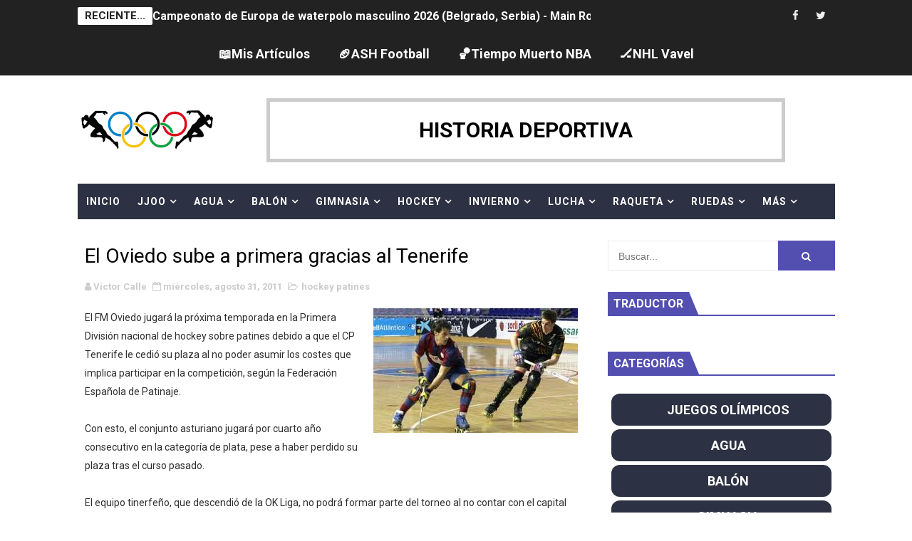

--- FILE ---
content_type: text/html; charset=UTF-8
request_url: https://www.historiadeportiva.com/b/stats?style=WHITE_TRANSPARENT&timeRange=ALL_TIME&token=APq4FmDWcDVN8KxDceqw8hTUcltbJbIt3VPuyAdARR4q9eRyhJguHvaLY47QJJIEfXL5PY82TooIpTphIIRUG-b9tjNxJ_9sVw
body_size: 22
content:
{"total":3087063,"sparklineOptions":{"backgroundColor":{"fillOpacity":0.1,"fill":"#ffffff"},"series":[{"areaOpacity":0.3,"color":"#fff"}]},"sparklineData":[[0,36],[1,31],[2,25],[3,30],[4,34],[5,82],[6,99],[7,81],[8,83],[9,65],[10,81],[11,81],[12,53],[13,67],[14,74],[15,45],[16,48],[17,62],[18,48],[19,75],[20,52],[21,68],[22,72],[23,83],[24,79],[25,52],[26,68],[27,78],[28,82],[29,51]],"nextTickMs":16666}

--- FILE ---
content_type: text/javascript; charset=UTF-8
request_url: https://www.historiadeportiva.com/feeds/posts/summary?alt=json&callback=arlinadesignTicker
body_size: 15514
content:
// API callback
arlinadesignTicker({"version":"1.0","encoding":"UTF-8","feed":{"xmlns":"http://www.w3.org/2005/Atom","xmlns$openSearch":"http://a9.com/-/spec/opensearchrss/1.0/","xmlns$blogger":"http://schemas.google.com/blogger/2008","xmlns$georss":"http://www.georss.org/georss","xmlns$gd":"http://schemas.google.com/g/2005","xmlns$thr":"http://purl.org/syndication/thread/1.0","id":{"$t":"tag:blogger.com,1999:blog-1990171853032103829"},"updated":{"$t":"2026-01-20T11:54:16.860+01:00"},"category":[{"term":"fútbol americano"},{"term":"baloncesto"},{"term":"Motor"},{"term":"fútbol"},{"term":"tenis"},{"term":"Wrestling"},{"term":"Más deporte"},{"term":"atletismo"},{"term":"Flag Football"},{"term":"hockey hielo"},{"term":"ciclismo en ruta"},{"term":"Wrestling - WWE"},{"term":"Motor - Fórmula 1"},{"term":"balonmano"},{"term":"palmarés"},{"term":"Motor - MotoGP"},{"term":"golf"},{"term":"boxeo"},{"term":"waterpolo"},{"term":"esquí alpino"},{"term":"voleibol"},{"term":"natación"},{"term":"Juegos Olímpicos - Río de Janeiro 2016"},{"term":"Tenis - Masters 1000"},{"term":"Wrestling - Impact Wrestling"},{"term":"rugby"},{"term":"fútbol sala"},{"term":"vela"},{"term":"hockey patines"},{"term":"Juegos Olímpicos - Noticias"},{"term":"piragüismo"},{"term":"béisbol - sóftbol"},{"term":"Mis artículos"},{"term":"hockey hierba"},{"term":"Juegos Olímpicos - Sochi 2014"},{"term":"triatlón"},{"term":"Flag Football - Ligas Territoriales"},{"term":"tiro deportivo"},{"term":"patinaje artístico"},{"term":"bádminton"},{"term":"Hockey hielo - NHL"},{"term":"Flag Football - Bowls"},{"term":"judo"},{"term":"curling"},{"term":"Baloncesto - España"},{"term":"saltos de esquí"},{"term":"gimnasia artística"},{"term":"Juegos Paralímpicos"},{"term":"Baloncesto - Finales NBA"},{"term":"voley playa"},{"term":"patinaje de velocidad"},{"term":"Triatlón - Series Mundiales"},{"term":"tenis de mesa"},{"term":"Balonmano - España"},{"term":"saltos"},{"term":"Baloncesto - NBA"},{"term":"Fútbol Sala - España"},{"term":"Motor - Rally"},{"term":"biatlón"},{"term":"Baloncesto - WNBA"},{"term":"Juegos Europeos"},{"term":"natación artística"},{"term":"halterofilia"},{"term":"Juegos Olímpicos - Tokio 2020"},{"term":"taekwondo"},{"term":"Motor - Rally Dakar"},{"term":"esgrima"},{"term":"Voleibol - España"},{"term":"Waterpolo - España"},{"term":"Deportes ecuestres"},{"term":"Fútbol - España"},{"term":"Juegos Olímpicos - París 2024"},{"term":"Ciclismo de montaña y Trial"},{"term":"Remo"},{"term":"Golf - Majors"},{"term":"gimnasia rítmica"},{"term":"Atletismo - Europeos"},{"term":"Fútbol Americano - NFL"},{"term":"Lucha olímpica"},{"term":"ciclismo en pista"},{"term":"snowboard"},{"term":"tiro con arco"},{"term":"skeleton"},{"term":"Juegos Olímpicos - Pyeongchang 2018"},{"term":"Motor - Motocross y Trial"},{"term":"Curling - Mundiales"},{"term":"Fútbol Americano - España"},{"term":"Atletismo - Mundiales"},{"term":"Natación - Europeos"},{"term":"Natación - Mundiales"},{"term":"esquí de fondo"},{"term":"Baloncesto - NCAA"},{"term":"Hockey Hierba - España"},{"term":"Hockey patines - España"},{"term":"surf"},{"term":"Deportes de patinaje (roller)"},{"term":"bobsleigh"},{"term":"kárate"},{"term":"BMX"},{"term":"Tenis de mesa - Mundiales y Europeos"},{"term":"Juegos Olímpicos - Londres 2012"},{"term":"Hockey hielo - España"},{"term":"Motor - Fórmula E"},{"term":"esquí acrobático"},{"term":"fútbol playa"},{"term":"Baloncesto - Euroliga"},{"term":"Fútbol Americano - Europa"},{"term":"Juegos Europeos Bakú 2015"},{"term":"Tenis - Copa de Maestros"},{"term":"luge"},{"term":"Ciclismo - Giro Italia"},{"term":"Piragüismo - Europeos"},{"term":"Piragüismo - Mundiales"},{"term":"squash"},{"term":"Balonmano - Liga de Campeones"},{"term":"Juegos Olímpicos - Pekín 2022"},{"term":"dardos"},{"term":"Tenis - US Open"},{"term":"Hockey hielo - Mundiales"},{"term":"Tenis - Open de Australia"},{"term":"Waterpolo - Ligas de Campeones"},{"term":"pentatlón moderno"},{"term":"Flag Football - Spanish Flag Bowl"},{"term":"Patinaje artístico - Mundiales"},{"term":"patinaje artístico - ISU Grand Prix"},{"term":"snooker - billar"},{"term":"Rugby - Seis Naciones"},{"term":"Tenis - Roland Garros"},{"term":"Voley Playa - Europeos"},{"term":"Waterpolo - Ligas Mundiales"},{"term":"Ciclismo - Tour de Francia"},{"term":"Curling - Europeos"},{"term":"Fútbol Americano - Mundiales y Europeos"},{"term":"Hockey Patines - Ligas Europeas"},{"term":"Patinaje artístico - Europeos"},{"term":"Wrestling - WWE WrestleMania"},{"term":"Ciclismo - La Vuelta España"},{"term":"Flag Football - Europeos"},{"term":"Bádminton - Europeos"},{"term":"Esquí Alpino - Copas del Mundo"},{"term":"Fútbol - UEFA Champions League"},{"term":"Gimnasia Trampolín"},{"term":"Tenis - Wimbledon"},{"term":"Fútbol Americano - NCAA"},{"term":"Gimnasia Artística - Europeos"},{"term":"Juegos Europeos Polonia 2023"},{"term":"pádel"},{"term":"Baloncesto - Eurobasket"},{"term":"Balonmano - Europeos"},{"term":"Juegos Olímpicos - Milano Cortina 2026"},{"term":"Waterpolo - Mundiales"},{"term":"Ajedrez"},{"term":"Balonmano - Mundiales"},{"term":"Saltos - Europeos"},{"term":"Biatlón - Europeos"},{"term":"Bádminton - Mundiales"},{"term":"Fútbol Americano - SuperBowls"},{"term":"Gimnasia Artística - Mundiales"},{"term":"Hockey Hierba - Europeos"},{"term":"Hockey patines - Europeos"},{"term":"Hockey patines - Mundiales"},{"term":"Remo - Europeos"},{"term":"Tenis - Copa Davis"},{"term":"Voleibol - Europeos"},{"term":"saltos - Mundiales"},{"term":"Biatlón - Mundiales"},{"term":"Fútbol Sala - UEFA Cup"},{"term":"Waterpolo - Europeos"},{"term":"Ciclismo en ruta - Mundiales"},{"term":"Gimnasia Rítmica - Europeos"},{"term":"Hockey Hierba - Euro Hockey League"},{"term":"Ironman"},{"term":"combinada nórdica"},{"term":"Flag Football - Campeonatos continentales"},{"term":"Flag Football - Mundiales"},{"term":"Remo - Mundiales"},{"term":"Rugby - The Rugby Championship"},{"term":"Tenis - Copa Federación"},{"term":"Voley Playa - Mundiales"},{"term":"Wrestling - Bound For Glory"},{"term":"Biatlón - Copas del Mundo"},{"term":"Hockey hielo - NWHL"},{"term":"Juegos Europeos Minsk 2019"},{"term":"Triatlón - Europeos"},{"term":"Artes marciales mixtas"},{"term":"Baloncesto - Mundobasket"},{"term":"Esquí Alpino - Mundiales"},{"term":"Fútbol - Mundiales"},{"term":"Fútbol Sala - Mundiales"},{"term":"Gimnasia Rítmica - Mundiales"},{"term":"Golf - Ryder Cup \/ Solheim Cup"},{"term":"Natación artística - Europeos"},{"term":"Voleibol - Mundiales"},{"term":"balonmano playa"},{"term":"fútbol - Eurocopas"},{"term":"Cricket"},{"term":"Fútbol Sala - Europeos"},{"term":"Natación artística - Mundiales"},{"term":"premios"},{"term":"Rugby - Mundiales"},{"term":"Hockey Hierba - Mundiales"},{"term":"ciclocross"},{"term":"escalada"},{"term":"Alpinismo"},{"term":"Flag Football - Copa de España"},{"term":"Fútbol americano - WFA"},{"term":"Pesca"},{"term":"Wrestling - AEW Double or Nothing"},{"term":"Duatlón"},{"term":"Flag Football - NAIA"},{"term":"Fútbol Americano - CFL"},{"term":"Petanca"},{"term":"gimnasia aeróbica"},{"term":"vuelo acrobático"},{"term":"Flag Football - Campeonatos Autonómicos"},{"term":"Juegos Mundiales"},{"term":"Póker"},{"term":"Flag Football - AFFL"},{"term":"Pelota vasca"},{"term":"Sumo"},{"term":"Crashed Ice"},{"term":"Juegos Mediterráneos"},{"term":"Tenis - United Cup"},{"term":"breakdance"},{"term":"kickboxing"},{"term":"Baloncesto - Unrivaled"},{"term":"Baloncesto - WNBL"},{"term":"E-Sports"},{"term":"Esquí acuático"},{"term":"Hockey sala"},{"term":"Kayak-Polo"},{"term":"Sambo"},{"term":"basket 3x3"},{"term":"bolos"},{"term":"esquí de montaña"},{"term":"lacrosse"},{"term":"Culturismo"},{"term":"European Championships"},{"term":"Juegos Olímpicos - Atenas 2004"},{"term":"Juegos Olímpicos - Brisbane 2032"},{"term":"Juegos Olímpicos - Los Ángeles 2028"},{"term":"Juegos Olímpicos - Pekín 2008"},{"term":"Juegos Olímpicos - Salt Lake 2002"},{"term":"Juegos Olímpicos - Sydney 2000"},{"term":"Juegos Olímpicos - Turín 2006"},{"term":"Juegos Olímpicos - Vancouver 2010"},{"term":"Mushing"},{"term":"Wrestling - MLW"},{"term":"muaythai"},{"term":"orientación"},{"term":"skateboarding"},{"term":"speed ski"}],"title":{"type":"text","$t":"Historia Deportiva"},"subtitle":{"type":"html","$t":"Historia Deportiva es la web encargada de dar la información deportiva más amplia y variada, a nivel de España, nivel europeo y mundial. Camino Olímpico"},"link":[{"rel":"http://schemas.google.com/g/2005#feed","type":"application/atom+xml","href":"https:\/\/www.historiadeportiva.com\/feeds\/posts\/summary"},{"rel":"self","type":"application/atom+xml","href":"https:\/\/www.blogger.com\/feeds\/1990171853032103829\/posts\/summary?alt=json"},{"rel":"alternate","type":"text/html","href":"https:\/\/www.historiadeportiva.com\/"},{"rel":"hub","href":"http://pubsubhubbub.appspot.com/"},{"rel":"next","type":"application/atom+xml","href":"https:\/\/www.blogger.com\/feeds\/1990171853032103829\/posts\/summary?alt=json\u0026start-index=26\u0026max-results=25"}],"author":[{"name":{"$t":"Víctor Calle"},"uri":{"$t":"http:\/\/www.blogger.com\/profile\/15800590664905924412"},"email":{"$t":"noreply@blogger.com"},"gd$image":{"rel":"http://schemas.google.com/g/2005#thumbnail","width":"32","height":"17","src":"\/\/blogger.googleusercontent.com\/img\/b\/R29vZ2xl\/AVvXsEieUkU_ZWWeF6u_7WTuiRhq5Ko-zSv-kMqe6FUcpI0GmXtgfVHgrqbxwnlJx8EY2HZeE2VnAAEGx3xlpVYbyl8gLJOhzLpWfRb_3D0Gj-0JaVDKbzzADn4Q0rrPJ5QUdA\/s220\/banner2+-+copia.jpg"}}],"generator":{"version":"7.00","uri":"http://www.blogger.com","$t":"Blogger"},"openSearch$totalResults":{"$t":"10680"},"openSearch$startIndex":{"$t":"1"},"openSearch$itemsPerPage":{"$t":"25"},"entry":[{"id":{"$t":"tag:blogger.com,1999:blog-1990171853032103829.post-7627219085469463938"},"published":{"$t":"2026-01-20T04:16:00.000+01:00"},"updated":{"$t":"2026-01-20T07:32:14.107+01:00"},"category":[{"scheme":"http://www.blogger.com/atom/ns#","term":"waterpolo"},{"scheme":"http://www.blogger.com/atom/ns#","term":"Waterpolo - Europeos"}],"title":{"type":"text","$t":"Campeonato de Europa de waterpolo masculino 2026 (Belgrado, Serbia) - Main Round: Jornada 3"},"summary":{"type":"text","$t":"Resultados del Campeonato de Europa de waterpolo masculino\u0026nbsp;2026, celebrado en Belgrado (Serbia) del 10 al 25 de enero.GRUPO AFrancia 7-15 HungríaMalta 12-21 MontenegroMalta 13-22 FranciaHungría 13-10 MontenegroMalta 6-21 HungríaFrancia 12-13 MontenegroHungría 3-0-0-0 9 ptsMontenegro 2-0-0-1 6 ptsFrancia 1-0-0-2 3 ptsMalta 0-0-0-3 0 ptsGRUPO BEslovenia 4-20 CroaciaGrecia 20-6 GeorgiaGeorgia "},"link":[{"rel":"edit","type":"application/atom+xml","href":"https:\/\/www.blogger.com\/feeds\/1990171853032103829\/posts\/default\/7627219085469463938"},{"rel":"self","type":"application/atom+xml","href":"https:\/\/www.blogger.com\/feeds\/1990171853032103829\/posts\/default\/7627219085469463938"},{"rel":"alternate","type":"text/html","href":"https:\/\/www.historiadeportiva.com\/2026\/01\/campeonato-de-europa-de-waterpolo.html","title":"Campeonato de Europa de waterpolo masculino 2026 (Belgrado, Serbia) - Main Round: Jornada 3"}],"author":[{"name":{"$t":"Víctor Calle"},"uri":{"$t":"http:\/\/www.blogger.com\/profile\/15800590664905924412"},"email":{"$t":"noreply@blogger.com"},"gd$image":{"rel":"http://schemas.google.com/g/2005#thumbnail","width":"32","height":"17","src":"\/\/blogger.googleusercontent.com\/img\/b\/R29vZ2xl\/AVvXsEieUkU_ZWWeF6u_7WTuiRhq5Ko-zSv-kMqe6FUcpI0GmXtgfVHgrqbxwnlJx8EY2HZeE2VnAAEGx3xlpVYbyl8gLJOhzLpWfRb_3D0Gj-0JaVDKbzzADn4Q0rrPJ5QUdA\/s220\/banner2+-+copia.jpg"}}],"media$thumbnail":{"xmlns$media":"http://search.yahoo.com/mrss/","url":"https:\/\/blogger.googleusercontent.com\/img\/b\/R29vZ2xl\/[base64]\/s72-w640-h360-c\/maxresdefault.jpg","height":"72","width":"72"}},{"id":{"$t":"tag:blogger.com,1999:blog-1990171853032103829.post-5278441718769052378"},"published":{"$t":"2026-01-20T02:44:00.000+01:00"},"updated":{"$t":"2026-01-20T07:29:54.363+01:00"},"category":[{"scheme":"http://www.blogger.com/atom/ns#","term":"balonmano"},{"scheme":"http://www.blogger.com/atom/ns#","term":"Balonmano - Europeos"}],"title":{"type":"text","$t":"Campeonato de Europa de balonmano masculino 2026 - Jornada 3"},"summary":{"type":"text","$t":"Todos los resultados del Campeonato de Europa EHF de balonmano masculino\u0026nbsp;2026, celebrado del 15 de enero al 1 de febrero en Herning (Dinamarca), Malmö y Krstianstad (Suecia) y Baerum (Noruega).GRUPO AEspaña 29-27 SerbiaAlemania 30-27 AustriaAustria 25-30 EspañaSerbia 30-27 AlemaniaAustria 26-25 SerbiaAlemania 34-32 EspañaAlemania 2-0-1 4 ptsEspaña\u0026nbsp;2-0-1 4 ptsAustria 1-0-2 2 ptsSerbia\u0026"},"link":[{"rel":"edit","type":"application/atom+xml","href":"https:\/\/www.blogger.com\/feeds\/1990171853032103829\/posts\/default\/5278441718769052378"},{"rel":"self","type":"application/atom+xml","href":"https:\/\/www.blogger.com\/feeds\/1990171853032103829\/posts\/default\/5278441718769052378"},{"rel":"alternate","type":"text/html","href":"https:\/\/www.historiadeportiva.com\/2026\/01\/campeonato-de-europa-de-balonmano.html","title":"Campeonato de Europa de balonmano masculino 2026 - Jornada 3"}],"author":[{"name":{"$t":"Víctor Calle"},"uri":{"$t":"http:\/\/www.blogger.com\/profile\/15800590664905924412"},"email":{"$t":"noreply@blogger.com"},"gd$image":{"rel":"http://schemas.google.com/g/2005#thumbnail","width":"32","height":"17","src":"\/\/blogger.googleusercontent.com\/img\/b\/R29vZ2xl\/AVvXsEieUkU_ZWWeF6u_7WTuiRhq5Ko-zSv-kMqe6FUcpI0GmXtgfVHgrqbxwnlJx8EY2HZeE2VnAAEGx3xlpVYbyl8gLJOhzLpWfRb_3D0Gj-0JaVDKbzzADn4Q0rrPJ5QUdA\/s220\/banner2+-+copia.jpg"}}],"media$thumbnail":{"xmlns$media":"http://search.yahoo.com/mrss/","url":"https:\/\/blogger.googleusercontent.com\/img\/b\/R29vZ2xl\/AVvXsEh6OSfR7jFbPRlwVxMn0-m5n8T_GILE5dNt6nWwoSoQqxx20eKkUmNzv4B9tKLP0iXPsQ8bYlYPPU0Zw952YE2x_D-Ns3PxxKqON64lokmWjL_oYZK0SYHmdTwsl0rR20KbO_UDrhO1lDxELnSf5IxQ9kxQagI6BAJg-nIFXmOsiYmN58BN-NvSkWHkzkc\/s72-w512-h640-c\/m_euro_26_ft_draw_template.png","height":"72","width":"72"}},{"id":{"$t":"tag:blogger.com,1999:blog-1990171853032103829.post-9161649627816948275"},"published":{"$t":"2026-01-20T01:46:00.000+01:00"},"updated":{"$t":"2026-01-20T07:34:50.133+01:00"},"category":[{"scheme":"http://www.blogger.com/atom/ns#","term":"baloncesto"},{"scheme":"http://www.blogger.com/atom/ns#","term":"Baloncesto - NBA"}],"title":{"type":"text","$t":"NBA 2025\/2026 - Regular season: Week 13"},"summary":{"type":"text","$t":"Clasificaciones finales de la temporada regular de baloncesto masculino NBA 2025\/2026, y seguimiento de los mejores jugadores en la liga de todas las semanas y meses (con sus estadísticas en puntos + rebotes + asistencias). Consulta las\u0026nbsp;clasificaciones al día aquí.Previa NBA 2025-26NBA Cup 2025WEEK 13:Bam Adebayo\u0026nbsp;(Heat, 2-1) 27+8.3+4.3Shai Gilgeous-Alexander\u0026nbsp;(Thunder, 2-1) 31+3.7+"},"link":[{"rel":"edit","type":"application/atom+xml","href":"https:\/\/www.blogger.com\/feeds\/1990171853032103829\/posts\/default\/9161649627816948275"},{"rel":"self","type":"application/atom+xml","href":"https:\/\/www.blogger.com\/feeds\/1990171853032103829\/posts\/default\/9161649627816948275"},{"rel":"alternate","type":"text/html","href":"https:\/\/www.historiadeportiva.com\/2025\/10\/nba-20252026-regular-season-week-1.html","title":"NBA 2025\/2026 - Regular season: Week 13"}],"author":[{"name":{"$t":"Víctor Calle"},"uri":{"$t":"http:\/\/www.blogger.com\/profile\/15800590664905924412"},"email":{"$t":"noreply@blogger.com"},"gd$image":{"rel":"http://schemas.google.com/g/2005#thumbnail","width":"32","height":"17","src":"\/\/blogger.googleusercontent.com\/img\/b\/R29vZ2xl\/AVvXsEieUkU_ZWWeF6u_7WTuiRhq5Ko-zSv-kMqe6FUcpI0GmXtgfVHgrqbxwnlJx8EY2HZeE2VnAAEGx3xlpVYbyl8gLJOhzLpWfRb_3D0Gj-0JaVDKbzzADn4Q0rrPJ5QUdA\/s220\/banner2+-+copia.jpg"}}],"media$thumbnail":{"xmlns$media":"http://search.yahoo.com/mrss/","url":"https:\/\/blogger.googleusercontent.com\/img\/b\/R29vZ2xl\/AVvXsEgOWjRsQEyqGmlpw4vtxOIZd4JMfX9izOPDQ926pOoovf6xaujiXh6mnjucMb7Sx6UZ2nvmVK17krjMAjwKiZtrUCaDNJla9FJteg842V8NA43EZ8I3ldhnlbBH8sxaKamb9L9GcFaby-4U6lAQhy_oTIoJUZk6dfix8t34jGFkqgqgltgreYIwv9rz9F0\/s72-w640-h400-c\/image-2013348377073766402-1-784x490.webp","height":"72","width":"72"}},{"id":{"$t":"tag:blogger.com,1999:blog-1990171853032103829.post-1348979350112582099"},"published":{"$t":"2026-01-20T00:39:00.000+01:00"},"updated":{"$t":"2026-01-20T07:42:09.168+01:00"},"category":[{"scheme":"http://www.blogger.com/atom/ns#","term":"fútbol americano"},{"scheme":"http://www.blogger.com/atom/ns#","term":"Fútbol Americano - NCAA"}],"title":{"type":"text","$t":"NCAA Football 2025\/2026 - National Championship Game: Miami vs. Indiana"},"summary":{"type":"text","$t":"Clasificaciones por conferencia de la temporada 2025\/2026 de NCAA de fútbol americano, ránking Top-25 y análisis enlazados de cada semana de temporada regular (del 23 de agosto al 13 de diciembre), además de cada uno de los resultados de los Bowl Games. Se incluyen los College Football Playoff que definen al campeón del football universitario de la temporada.CALENDARIORÁNKING CFP TOP-25Indiana "},"link":[{"rel":"edit","type":"application/atom+xml","href":"https:\/\/www.blogger.com\/feeds\/1990171853032103829\/posts\/default\/1348979350112582099"},{"rel":"self","type":"application/atom+xml","href":"https:\/\/www.blogger.com\/feeds\/1990171853032103829\/posts\/default\/1348979350112582099"},{"rel":"alternate","type":"text/html","href":"https:\/\/www.historiadeportiva.com\/2025\/08\/ncaa-football-20252026.html","title":"NCAA Football 2025\/2026 - National Championship Game: Miami vs. Indiana"}],"author":[{"name":{"$t":"Víctor Calle"},"uri":{"$t":"http:\/\/www.blogger.com\/profile\/15800590664905924412"},"email":{"$t":"noreply@blogger.com"},"gd$image":{"rel":"http://schemas.google.com/g/2005#thumbnail","width":"32","height":"17","src":"\/\/blogger.googleusercontent.com\/img\/b\/R29vZ2xl\/AVvXsEieUkU_ZWWeF6u_7WTuiRhq5Ko-zSv-kMqe6FUcpI0GmXtgfVHgrqbxwnlJx8EY2HZeE2VnAAEGx3xlpVYbyl8gLJOhzLpWfRb_3D0Gj-0JaVDKbzzADn4Q0rrPJ5QUdA\/s220\/banner2+-+copia.jpg"}}],"media$thumbnail":{"xmlns$media":"http://search.yahoo.com/mrss/","url":"https:\/\/blogger.googleusercontent.com\/img\/b\/R29vZ2xl\/AVvXsEigBADuythSueMyi6ZgkOjsUz_7dN_Ak5zoBFHwkttwK_5md3CKHYWWhsBAYPr7khLj_bV9dQQzZfkDGF0yxKwytro1ktIsUjoQTZIFWswkhXnhVMsq5SJw3Xxq3YF2Tu_64zpisql7ZXXv_WY-l01VNkKERCqsU3HSvNnUZF8_3fH7Mx6NxkZWStYOfXg\/s72-w640-h360-c\/convert.webp","height":"72","width":"72"}},{"id":{"$t":"tag:blogger.com,1999:blog-1990171853032103829.post-4867649075776045225"},"published":{"$t":"2026-01-19T21:31:00.004+01:00"},"updated":{"$t":"2026-01-19T21:31:57.042+01:00"},"category":[{"scheme":"http://www.blogger.com/atom/ns#","term":"fútbol americano"}],"title":{"type":"text","$t":"NFL 2025 Playoffs - La maldición de Buffalo continúa en Denver y CJ Stroud no da la talla en New England. Seattle directos a la final de conferencia y supervivencia de los Rams en Chicago"},"summary":{"type":"text","$t":"Ya conocemos a los cuatro últimos supervivientes de cara a una Super Bowl LX que promete ser inédita. Los Denver Broncos llegan a su primera final de la AFC desde 2016, cuando fueron campeones, y revivirán un duelo de antaño clásico, ante los New England Patriots, mismos rivales precisamente en aquella temporada hace diez años cuando campeonaron por última vez. Los Seattle Seahawks disputarán en "},"link":[{"rel":"edit","type":"application/atom+xml","href":"https:\/\/www.blogger.com\/feeds\/1990171853032103829\/posts\/default\/4867649075776045225"},{"rel":"self","type":"application/atom+xml","href":"https:\/\/www.blogger.com\/feeds\/1990171853032103829\/posts\/default\/4867649075776045225"},{"rel":"alternate","type":"text/html","href":"https:\/\/www.historiadeportiva.com\/2026\/01\/nfl-2025-playoffs-la-maldicion-de.html","title":"NFL 2025 Playoffs - La maldición de Buffalo continúa en Denver y CJ Stroud no da la talla en New England. Seattle directos a la final de conferencia y supervivencia de los Rams en Chicago"}],"author":[{"name":{"$t":"Víctor Calle"},"uri":{"$t":"http:\/\/www.blogger.com\/profile\/15800590664905924412"},"email":{"$t":"noreply@blogger.com"},"gd$image":{"rel":"http://schemas.google.com/g/2005#thumbnail","width":"32","height":"17","src":"\/\/blogger.googleusercontent.com\/img\/b\/R29vZ2xl\/AVvXsEieUkU_ZWWeF6u_7WTuiRhq5Ko-zSv-kMqe6FUcpI0GmXtgfVHgrqbxwnlJx8EY2HZeE2VnAAEGx3xlpVYbyl8gLJOhzLpWfRb_3D0Gj-0JaVDKbzzADn4Q0rrPJ5QUdA\/s220\/banner2+-+copia.jpg"}}],"media$thumbnail":{"xmlns$media":"http://search.yahoo.com/mrss/","url":"https:\/\/blogger.googleusercontent.com\/img\/b\/R29vZ2xl\/AVvXsEi95SDQEKFeNGiWQ8L9eC_SjgkrY0Pkni3mJR-VIqZ56gBjD_AwjGV2B4PSq0niQg4bNVsxZzQCsXaVRcOesLFMMJe2sTZPeaD-MnrzZuxkHsW2Ma3wjna2Q6kW6Hej320lg5mtUFo3rnq6f_uj-9S2C5vUN0f_gFkXF4PdHcwa1F7zLrwDZY37iuBMByo\/s72-w640-h426-c\/AP26019117114269-1100x733.jpg","height":"72","width":"72"}},{"id":{"$t":"tag:blogger.com,1999:blog-1990171853032103829.post-4659402246343867712"},"published":{"$t":"2026-01-19T03:39:00.001+01:00"},"updated":{"$t":"2026-01-19T22:30:05.887+01:00"},"category":[{"scheme":"http://www.blogger.com/atom/ns#","term":"Motor"},{"scheme":"http://www.blogger.com/atom/ns#","term":"Motor - Rally Dakar"}],"title":{"type":"text","$t":"Rally Dakar 2026 - Pau Navarro conquista el título en Challenger, Nasser Al-Attiyah sumó su sexto tuareg y Luciano Benavides se estrena de forma agónica"},"summary":{"type":"text","$t":"Hemos vivido en este 2026 una de las ediciones del Dakar más emocionantes, cerradas e imprevisibles. Además, notable presencia española en prácticamente todas las categorías. Tres años después, y en el segundo año de la marca\u0026nbsp;Dacia,\u0026nbsp;Nasser Al-Attiyah\u0026nbsp;conquista el tuareg de\u0026nbsp;Ultimate, de coches, el sexto ya para el qatarí (2011, 2015, 2019, 2022, 2023).Su gran rival resultó ser "},"link":[{"rel":"edit","type":"application/atom+xml","href":"https:\/\/www.blogger.com\/feeds\/1990171853032103829\/posts\/default\/4659402246343867712"},{"rel":"self","type":"application/atom+xml","href":"https:\/\/www.blogger.com\/feeds\/1990171853032103829\/posts\/default\/4659402246343867712"},{"rel":"alternate","type":"text/html","href":"https:\/\/www.historiadeportiva.com\/2026\/01\/rally-dakar-2026.html","title":"Rally Dakar 2026 - Pau Navarro conquista el título en Challenger, Nasser Al-Attiyah sumó su sexto tuareg y Luciano Benavides se estrena de forma agónica"}],"author":[{"name":{"$t":"Víctor Calle"},"uri":{"$t":"http:\/\/www.blogger.com\/profile\/15800590664905924412"},"email":{"$t":"noreply@blogger.com"},"gd$image":{"rel":"http://schemas.google.com/g/2005#thumbnail","width":"32","height":"17","src":"\/\/blogger.googleusercontent.com\/img\/b\/R29vZ2xl\/AVvXsEieUkU_ZWWeF6u_7WTuiRhq5Ko-zSv-kMqe6FUcpI0GmXtgfVHgrqbxwnlJx8EY2HZeE2VnAAEGx3xlpVYbyl8gLJOhzLpWfRb_3D0Gj-0JaVDKbzzADn4Q0rrPJ5QUdA\/s220\/banner2+-+copia.jpg"}}],"media$thumbnail":{"xmlns$media":"http://search.yahoo.com/mrss/","url":"https:\/\/blogger.googleusercontent.com\/img\/b\/R29vZ2xl\/AVvXsEhDhL_tNqvh7-cOvKzijxVWvZ_d7VIrPAfNYMrLcPbt4vDCryYSC67DoKVy9qp71Bo15oj9xHts3kM5tTBLJJo2SyuKAXd8lEZwexLajszY5YyG8kyr50jTQI-by-Yn-C5UWAYvwmQK1wTEDGvaS_5ascEXdj-kF1ymN31VdI-Ooe07Mye-32hMGc25AR0\/s72-w640-h426-c\/696b9defe7a1f.jpeg","height":"72","width":"72"}},{"id":{"$t":"tag:blogger.com,1999:blog-1990171853032103829.post-3523203753117408787"},"published":{"$t":"2026-01-19T02:32:00.001+01:00"},"updated":{"$t":"2026-01-19T07:55:19.321+01:00"},"category":[{"scheme":"http://www.blogger.com/atom/ns#","term":"patinaje artístico"},{"scheme":"http://www.blogger.com/atom/ns#","term":"Patinaje artístico - Europeos"}],"title":{"type":"text","$t":"Campeonato de Europa 2026 (Sheffield, Inglaterra) - Historia para Georgia por parte de Nika Egadze y de Anastasiia Metelkina y Luka Berulava. Niina Petrokina defiende el oro"},"summary":{"type":"text","$t":"El georgiano Nika Egadze dio el primer oro masculino de la historia para Georgia, siendo el más consistente con un total de 273.00 puntos. El italiano Matteo Rizzo escaló hasta la plata en el programa libre y sumó su cuarta medalla europea. El checo Georgii Reshtenkoi terminó sobreponiéndose a los hermanos Aleksandr y Mihhail Selevko para llevarse la medalla de bronce. El español\u0026nbsp;"},"link":[{"rel":"edit","type":"application/atom+xml","href":"https:\/\/www.blogger.com\/feeds\/1990171853032103829\/posts\/default\/3523203753117408787"},{"rel":"self","type":"application/atom+xml","href":"https:\/\/www.blogger.com\/feeds\/1990171853032103829\/posts\/default\/3523203753117408787"},{"rel":"alternate","type":"text/html","href":"https:\/\/www.historiadeportiva.com\/2026\/01\/campeonato-de-europa-de-patinaje.html","title":"Campeonato de Europa 2026 (Sheffield, Inglaterra) - Historia para Georgia por parte de Nika Egadze y de Anastasiia Metelkina y Luka Berulava. Niina Petrokina defiende el oro"}],"author":[{"name":{"$t":"Víctor Calle"},"uri":{"$t":"http:\/\/www.blogger.com\/profile\/15800590664905924412"},"email":{"$t":"noreply@blogger.com"},"gd$image":{"rel":"http://schemas.google.com/g/2005#thumbnail","width":"32","height":"17","src":"\/\/blogger.googleusercontent.com\/img\/b\/R29vZ2xl\/AVvXsEieUkU_ZWWeF6u_7WTuiRhq5Ko-zSv-kMqe6FUcpI0GmXtgfVHgrqbxwnlJx8EY2HZeE2VnAAEGx3xlpVYbyl8gLJOhzLpWfRb_3D0Gj-0JaVDKbzzADn4Q0rrPJ5QUdA\/s220\/banner2+-+copia.jpg"}}],"media$thumbnail":{"xmlns$media":"http://search.yahoo.com/mrss/","url":"https:\/\/blogger.googleusercontent.com\/img\/b\/R29vZ2xl\/AVvXsEjkwsAgA83UmOoUoKL8-0BS1ssJeRgOJjnQx4JGSVqI479BfYBUvoNzuS4suR0Eolx9ZFq5Qsb9zvJTPYNsYw1sKtNiUHAab8I0PmOaQvvi6nElZ2rpFWOhP_feHKCbsg8CGWCRhAqaJ4CFWCHe6HdtBOm8MSlPQbSu34nvY4VIhS7pM51QoTnb6w_pkPE\/s72-w640-h426-c\/20260116_ISU_Figure_Euros_Sheffield_JM_0178-mr-scaled.jpg","height":"72","width":"72"}},{"id":{"$t":"tag:blogger.com,1999:blog-1990171853032103829.post-2755687333651651296"},"published":{"$t":"2026-01-19T01:39:00.000+01:00"},"updated":{"$t":"2026-01-19T09:26:13.018+01:00"},"category":[{"scheme":"http://www.blogger.com/atom/ns#","term":"patinaje de velocidad"}],"title":{"type":"text","$t":"Campeonato de Europa short track 2026 (Tilburg, Países Bajos) - Jens van 't Wout y Xandra Velzeboer arrasan con 4 oros cada uno"},"summary":{"type":"text","$t":"Resultados del Campeonato de Europa de patinaje de velocidad en pista corta (short-track speed skating) 2026, celebrado del 16 al 18 de enero en\u0026nbsp;Tilburg (Países Bajos).MedallistasClasificaciones500m MASCULINOJens van 't Wout (NED) 40.848Teun Boer (NED) 40.936Melle van't Wout (NED) 41.046500m FEMENINOXandra Velzeboer (NED) 41.859Michelle Velzeboer (NED) 42.009Selma Poutsma (NED) 42.0201000m "},"link":[{"rel":"edit","type":"application/atom+xml","href":"https:\/\/www.blogger.com\/feeds\/1990171853032103829\/posts\/default\/2755687333651651296"},{"rel":"self","type":"application/atom+xml","href":"https:\/\/www.blogger.com\/feeds\/1990171853032103829\/posts\/default\/2755687333651651296"},{"rel":"alternate","type":"text/html","href":"https:\/\/www.historiadeportiva.com\/2026\/01\/campeonato-de-europa-short-track-2026.html","title":"Campeonato de Europa short track 2026 (Tilburg, Países Bajos) - Jens van 't Wout y Xandra Velzeboer arrasan con 4 oros cada uno"}],"author":[{"name":{"$t":"Víctor Calle"},"uri":{"$t":"http:\/\/www.blogger.com\/profile\/15800590664905924412"},"email":{"$t":"noreply@blogger.com"},"gd$image":{"rel":"http://schemas.google.com/g/2005#thumbnail","width":"32","height":"17","src":"\/\/blogger.googleusercontent.com\/img\/b\/R29vZ2xl\/AVvXsEieUkU_ZWWeF6u_7WTuiRhq5Ko-zSv-kMqe6FUcpI0GmXtgfVHgrqbxwnlJx8EY2HZeE2VnAAEGx3xlpVYbyl8gLJOhzLpWfRb_3D0Gj-0JaVDKbzzADn4Q0rrPJ5QUdA\/s220\/banner2+-+copia.jpg"}}],"media$thumbnail":{"xmlns$media":"http://search.yahoo.com/mrss/","url":"https:\/\/blogger.googleusercontent.com\/img\/b\/R29vZ2xl\/AVvXsEghzhESqz4HeQnD7QuLYeBMZEEO2vNg5qIaiIKG1du5pDdoAlpU05i9KzJhpfH5PgViUB-08nMy5JgeGOU0hrqruTUvvIu9VAp3RXdKxD7i6MlUxvzfV0Cvj28OM5WI67F3DBDrtHnkA6oktVbLdDR7HO1KcXcUrxqjBI335b3bM6F4DiVtoD8NEKOBfRA\/s72-w640-h360-c\/617660247_1316132943877405_4701576616546400417_n.jpg","height":"72","width":"72"}},{"id":{"$t":"tag:blogger.com,1999:blog-1990171853032103829.post-4913777841559108589"},"published":{"$t":"2026-01-19T01:33:00.000+01:00"},"updated":{"$t":"2026-01-19T07:56:01.653+01:00"},"category":[{"scheme":"http://www.blogger.com/atom/ns#","term":"luge"}],"title":{"type":"text","$t":"Campeonato de Europa de luge 2026 (Oberhof, Alemania) - Tercer oro seguido para Jonas Müller y Merle Fräbel se estrena"},"summary":{"type":"text","$t":"Resultados del Campeonato de Europa fil de luge 2026, celebrado entre el 17 y 18 de enero en la prueba de la Copa del Mundo disputada en Oberhof (Alemania).RESULTADOS COMPLETOSINDIVIDUAL MASCULINOJonas Mueller (AUT) 1:24.549Felix Loch (GER) 1:24.640Max Langenhan (GER) 1:24.824DOBLES MASCULINOTobias Wendl, Tobias Arlt (GER) 1:22.687Toni Eggert, Florian Mueller (GER) 1:22.941Juri Thomas Gatt, "},"link":[{"rel":"edit","type":"application/atom+xml","href":"https:\/\/www.blogger.com\/feeds\/1990171853032103829\/posts\/default\/4913777841559108589"},{"rel":"self","type":"application/atom+xml","href":"https:\/\/www.blogger.com\/feeds\/1990171853032103829\/posts\/default\/4913777841559108589"},{"rel":"alternate","type":"text/html","href":"https:\/\/www.historiadeportiva.com\/2026\/01\/campeonato-de-europa-de-luge-2026.html","title":"Campeonato de Europa de luge 2026 (Oberhof, Alemania) - Tercer oro seguido para Jonas Müller y Merle Fräbel se estrena"}],"author":[{"name":{"$t":"Víctor Calle"},"uri":{"$t":"http:\/\/www.blogger.com\/profile\/15800590664905924412"},"email":{"$t":"noreply@blogger.com"},"gd$image":{"rel":"http://schemas.google.com/g/2005#thumbnail","width":"32","height":"17","src":"\/\/blogger.googleusercontent.com\/img\/b\/R29vZ2xl\/AVvXsEieUkU_ZWWeF6u_7WTuiRhq5Ko-zSv-kMqe6FUcpI0GmXtgfVHgrqbxwnlJx8EY2HZeE2VnAAEGx3xlpVYbyl8gLJOhzLpWfRb_3D0Gj-0JaVDKbzzADn4Q0rrPJ5QUdA\/s220\/banner2+-+copia.jpg"}}],"media$thumbnail":{"xmlns$media":"http://search.yahoo.com/mrss/","url":"https:\/\/blogger.googleusercontent.com\/img\/b\/R29vZ2xl\/AVvXsEjWIYKMzYPO3nl52ZW04_yf953a0YQANSFjOeqqSzZZlSuoEujQHojKKAmYy5hJebaY_EPOEKxlZ-iBe5sCokui1VeL9hod7Ex5RWoDAiFh_krbQimZbtpTmxET2WFPEylzRtl24962AGmA84P4mG8rexsRv5Or5tL-fyeO1yIFSiQJ6hX23cw8iKC7Lwk\/s72-w640-h640-c\/calendar-2025-26-post-1.png","height":"72","width":"72"}},{"id":{"$t":"tag:blogger.com,1999:blog-1990171853032103829.post-6127775189092160229"},"published":{"$t":"2026-01-19T00:01:00.000+01:00"},"updated":{"$t":"2026-01-19T07:55:54.826+01:00"},"category":[{"scheme":"http://www.blogger.com/atom/ns#","term":"fútbol americano"},{"scheme":"http://www.blogger.com/atom/ns#","term":"Fútbol Americano - España"}],"title":{"type":"text","$t":"LNFA masculina 2026 - Jornada 1"},"summary":{"type":"text","$t":"Todos los resultados de la Liga Nacional de Fútbol Americano masculino 2025-26, LNFA y LNFA 2 (primera y segunda división). La fase regular de la LNFA va del 17 de enero al 12 de abril. También se indican las clasificaciones de la LNFA Junior.CONFERENCIA ESTEBadalona Dracs\u0026nbsp;Terrassa Reds\u0026nbsp;Mallorca Voltors\u0026nbsp;L'Hospitalet Pioners\u0026nbsp;Valencia FirebatsCONFERENCIA OESTELG OLED Las Rozas "},"link":[{"rel":"edit","type":"application/atom+xml","href":"https:\/\/www.blogger.com\/feeds\/1990171853032103829\/posts\/default\/6127775189092160229"},{"rel":"self","type":"application/atom+xml","href":"https:\/\/www.blogger.com\/feeds\/1990171853032103829\/posts\/default\/6127775189092160229"},{"rel":"alternate","type":"text/html","href":"https:\/\/www.historiadeportiva.com\/2025\/12\/lnfa-masculina-2026.html","title":"LNFA masculina 2026 - Jornada 1"}],"author":[{"name":{"$t":"Víctor Calle"},"uri":{"$t":"http:\/\/www.blogger.com\/profile\/15800590664905924412"},"email":{"$t":"noreply@blogger.com"},"gd$image":{"rel":"http://schemas.google.com/g/2005#thumbnail","width":"32","height":"17","src":"\/\/blogger.googleusercontent.com\/img\/b\/R29vZ2xl\/AVvXsEieUkU_ZWWeF6u_7WTuiRhq5Ko-zSv-kMqe6FUcpI0GmXtgfVHgrqbxwnlJx8EY2HZeE2VnAAEGx3xlpVYbyl8gLJOhzLpWfRb_3D0Gj-0JaVDKbzzADn4Q0rrPJ5QUdA\/s220\/banner2+-+copia.jpg"}}],"media$thumbnail":{"xmlns$media":"http://search.yahoo.com/mrss/","url":"https:\/\/blogger.googleusercontent.com\/img\/b\/R29vZ2xl\/AVvXsEjQV-Lxog9O4kzIHWQP-OFxQqWR1aEhBLJo19STXmfvdclwdKaEXI5U_EQCI2hBlQzCK733WPBOW4BIF85sRQwtCbmrCTAnkjMHeiAppZmwS6et7kr2Y2HqZ5zJ6p4YwvOhRNLb2W3jmmoUlJ3JPuOHN12pBCHJmSoICgsw_72YqvYWaRWBmGHnLcCRvMw\/s72-w512-h640-c\/527545209_18335011021165145_7967703115417362237_n.jpg","height":"72","width":"72"}},{"id":{"$t":"tag:blogger.com,1999:blog-1990171853032103829.post-7239493152635985256"},"published":{"$t":"2026-01-18T09:00:00.001+01:00"},"updated":{"$t":"2026-01-19T09:39:32.101+01:00"},"category":[{"scheme":"http://www.blogger.com/atom/ns#","term":"baloncesto"},{"scheme":"http://www.blogger.com/atom/ns#","term":"Baloncesto - Unrivaled"}],"title":{"type":"text","$t":"Unrivaled 2026 - Regular Season"},"summary":{"type":"text","$t":"Clasificación y todos los resultados de la segunda temporada de Unrivaled durante el año 2026, la liga estadounidense de baloncesto femenino 3x3 con jugadoras de la WNBA. La competición comprende del 5 de enero al 4 de marzo, y sube dos equipos más, ocho en liza.EQUIPOSBREEZE BC (Noelle Quinn)Cameron Brink, Paige Bueckers (c), Kate Martin, Aari McDonald, Dominique Malonga, Rickea JacksonHIVE BC ("},"link":[{"rel":"edit","type":"application/atom+xml","href":"https:\/\/www.blogger.com\/feeds\/1990171853032103829\/posts\/default\/7239493152635985256"},{"rel":"self","type":"application/atom+xml","href":"https:\/\/www.blogger.com\/feeds\/1990171853032103829\/posts\/default\/7239493152635985256"},{"rel":"alternate","type":"text/html","href":"https:\/\/www.historiadeportiva.com\/2026\/01\/unrivaled-2026-regular-season.html","title":"Unrivaled 2026 - Regular Season"}],"author":[{"name":{"$t":"Víctor Calle"},"uri":{"$t":"http:\/\/www.blogger.com\/profile\/15800590664905924412"},"email":{"$t":"noreply@blogger.com"},"gd$image":{"rel":"http://schemas.google.com/g/2005#thumbnail","width":"32","height":"17","src":"\/\/blogger.googleusercontent.com\/img\/b\/R29vZ2xl\/AVvXsEieUkU_ZWWeF6u_7WTuiRhq5Ko-zSv-kMqe6FUcpI0GmXtgfVHgrqbxwnlJx8EY2HZeE2VnAAEGx3xlpVYbyl8gLJOhzLpWfRb_3D0Gj-0JaVDKbzzADn4Q0rrPJ5QUdA\/s220\/banner2+-+copia.jpg"}}],"media$thumbnail":{"xmlns$media":"http://search.yahoo.com/mrss/","url":"https:\/\/blogger.googleusercontent.com\/img\/b\/R29vZ2xl\/AVvXsEgXIbVrihlSxTfhUwCJ3YMqH6cNXoBK4meNpFvOu5p4-o38oUurj-Bp4VW_SqAMS3Pr3D8s4fvGWqkFwsAuujfygUeU6URLI-MVPLpq6I1qkcf1hQuJTDLaa3MumpWocKOQ3K1i1y4kPk6D5TQpWF9xn9xlAHssvcByjBa5NUdC0NZOj1_PxI26DLJ0WQA\/s72-w640-h424-c\/574341916_1436943024559600_4339373674427871569_n.jpg","height":"72","width":"72"}},{"id":{"$t":"tag:blogger.com,1999:blog-1990171853032103829.post-467007747746503734"},"published":{"$t":"2026-01-18T04:19:00.003+01:00"},"updated":{"$t":"2026-01-19T21:33:01.657+01:00"},"category":[{"scheme":"http://www.blogger.com/atom/ns#","term":"fútbol americano"},{"scheme":"http://www.blogger.com/atom/ns#","term":"Fútbol Americano - NFL"}],"title":{"type":"text","$t":"NFL Playoffs 2026 - Divisional Round"},"summary":{"type":"text","$t":"Todos los resultados de los partidos de Playoffs en la NFL de la temporada 2025\/2026, y crónicas enlazadas. Eliminatorias que llevarán a disputar la Super Bowl LX el 8 de febrero en el Levi's Stadium (Santa Clara, California).Temporada Regular 2025\/202610 - 11 - 12 enero 2026WILD CARD AFCBuffalo Bills (6) 27-24 Jacksonville Jaguars (3)Los Angeles Chargers (7) 3-16 New England Patriots (2)Houston "},"link":[{"rel":"edit","type":"application/atom+xml","href":"https:\/\/www.blogger.com\/feeds\/1990171853032103829\/posts\/default\/467007747746503734"},{"rel":"self","type":"application/atom+xml","href":"https:\/\/www.blogger.com\/feeds\/1990171853032103829\/posts\/default\/467007747746503734"},{"rel":"alternate","type":"text/html","href":"https:\/\/www.historiadeportiva.com\/2026\/01\/nfl-playoffs-2026.html","title":"NFL Playoffs 2026 - Divisional Round"}],"author":[{"name":{"$t":"Víctor Calle"},"uri":{"$t":"http:\/\/www.blogger.com\/profile\/15800590664905924412"},"email":{"$t":"noreply@blogger.com"},"gd$image":{"rel":"http://schemas.google.com/g/2005#thumbnail","width":"32","height":"17","src":"\/\/blogger.googleusercontent.com\/img\/b\/R29vZ2xl\/AVvXsEieUkU_ZWWeF6u_7WTuiRhq5Ko-zSv-kMqe6FUcpI0GmXtgfVHgrqbxwnlJx8EY2HZeE2VnAAEGx3xlpVYbyl8gLJOhzLpWfRb_3D0Gj-0JaVDKbzzADn4Q0rrPJ5QUdA\/s220\/banner2+-+copia.jpg"}}],"media$thumbnail":{"xmlns$media":"http://search.yahoo.com/mrss/","url":"https:\/\/blogger.googleusercontent.com\/img\/b\/R29vZ2xl\/AVvXsEhmdzr3hZ4en8UHDSYVVpWEPOOvT5pkLQq4RtvYwrohMwuJDB73JNabfUo_vhBSiIDeHeNLKauBO6DPTzCLVB3BUTn7wE9Qq6TOprUlXbtR7GSVbW_BQL1zrGe9KwkpynwPV0bE0iEqd8aZWyES98wvFi5cD4nTERrIxD6CfsnQbWCNbID-Yj6jT7rYac4\/s72-w640-h360-c\/grid-playoff-bracket-16x9.jpg","height":"72","width":"72"}},{"id":{"$t":"tag:blogger.com,1999:blog-1990171853032103829.post-6455021367554235430"},"published":{"$t":"2026-01-18T00:41:00.001+01:00"},"updated":{"$t":"2026-01-19T09:37:42.861+01:00"},"category":[{"scheme":"http://www.blogger.com/atom/ns#","term":"hockey hielo"},{"scheme":"http://www.blogger.com/atom/ns#","term":"Hockey hielo - NWHL"}],"title":{"type":"text","$t":"PWHL 2025\/2026 - Regular Season"},"summary":{"type":"text","$t":"Clasificación de la temporada regular y resultados de los Playoffs de la tercera temporada de la Professional Womens' Hockey League 2025-26, celebrada del 21 de noviembre de 2025 al 25 de abril de 2026 (30 partidos) entre ocho franquicias con dos nuevas, las\u0026nbsp;Vancouver Goldeneyes\u0026nbsp;y las Seattle Torrent.PWHL DraftAgencia LibreTEMPORADA REGULARBoston Fleet - (28 pts)New York Sirens - (22 "},"link":[{"rel":"edit","type":"application/atom+xml","href":"https:\/\/www.blogger.com\/feeds\/1990171853032103829\/posts\/default\/6455021367554235430"},{"rel":"self","type":"application/atom+xml","href":"https:\/\/www.blogger.com\/feeds\/1990171853032103829\/posts\/default\/6455021367554235430"},{"rel":"alternate","type":"text/html","href":"https:\/\/www.historiadeportiva.com\/2025\/12\/pwhl-20252026-regular-season.html","title":"PWHL 2025\/2026 - Regular Season"}],"author":[{"name":{"$t":"Víctor Calle"},"uri":{"$t":"http:\/\/www.blogger.com\/profile\/15800590664905924412"},"email":{"$t":"noreply@blogger.com"},"gd$image":{"rel":"http://schemas.google.com/g/2005#thumbnail","width":"32","height":"17","src":"\/\/blogger.googleusercontent.com\/img\/b\/R29vZ2xl\/AVvXsEieUkU_ZWWeF6u_7WTuiRhq5Ko-zSv-kMqe6FUcpI0GmXtgfVHgrqbxwnlJx8EY2HZeE2VnAAEGx3xlpVYbyl8gLJOhzLpWfRb_3D0Gj-0JaVDKbzzADn4Q0rrPJ5QUdA\/s220\/banner2+-+copia.jpg"}}],"media$thumbnail":{"xmlns$media":"http://search.yahoo.com/mrss/","url":"https:\/\/blogger.googleusercontent.com\/img\/b\/R29vZ2xl\/AVvXsEiQqVTN8D8N5RJ8f9ejs1iBvRdpC-EAtvWXQQUhyWnbq7zxZVTE7OewwxuBXnNYAMNSj-7B_yC2-A65xYy3tBwghlQ5-afdaG_WkepO_vavvIc08s9odlGHiS6_rETlF-KFn5ZEoEXeXB6mEysHOwlIkN3i7tDZo1M_KIZi3n-WvFAunddBiouxX-K_F8M\/s72-w640-h426-c\/2025-26_Takeover_Tour_-_Announcement_-_1200x800.jpeg","height":"72","width":"72"}},{"id":{"$t":"tag:blogger.com,1999:blog-1990171853032103829.post-1362179384456075595"},"published":{"$t":"2026-01-16T19:31:00.004+01:00"},"updated":{"$t":"2026-01-16T19:31:15.537+01:00"},"category":[{"scheme":"http://www.blogger.com/atom/ns#","term":"Wrestling"},{"scheme":"http://www.blogger.com/atom/ns#","term":"Wrestling - Impact Wrestling"}],"title":{"type":"text","$t":"The Elegance Brand vuelve a lo alto de la división knockouts por parejas"},"summary":{"type":"text","$t":"En un especial show semanal de Thursday Night Impact, con la irrupción de AJ Styles, tuvimos dos cambios titulares en la previa al PPV de TNA Genesis. The Elegance Brand recuperan los títulos femeninos por parejas y Mike Santana hizo lo propio con el campeonato mundial de TNA.En primer lugar, M y Heather By Elegance recuperaron los Knockouts Tag Team Champions imponiéndose a The IInspiration con "},"link":[{"rel":"edit","type":"application/atom+xml","href":"https:\/\/www.blogger.com\/feeds\/1990171853032103829\/posts\/default\/1362179384456075595"},{"rel":"self","type":"application/atom+xml","href":"https:\/\/www.blogger.com\/feeds\/1990171853032103829\/posts\/default\/1362179384456075595"},{"rel":"alternate","type":"text/html","href":"https:\/\/www.historiadeportiva.com\/2026\/01\/the-elegance-brand-vuelve-lo-alto-de-la.html","title":"The Elegance Brand vuelve a lo alto de la división knockouts por parejas"}],"author":[{"name":{"$t":"Víctor Calle"},"uri":{"$t":"http:\/\/www.blogger.com\/profile\/15800590664905924412"},"email":{"$t":"noreply@blogger.com"},"gd$image":{"rel":"http://schemas.google.com/g/2005#thumbnail","width":"32","height":"17","src":"\/\/blogger.googleusercontent.com\/img\/b\/R29vZ2xl\/AVvXsEieUkU_ZWWeF6u_7WTuiRhq5Ko-zSv-kMqe6FUcpI0GmXtgfVHgrqbxwnlJx8EY2HZeE2VnAAEGx3xlpVYbyl8gLJOhzLpWfRb_3D0Gj-0JaVDKbzzADn4Q0rrPJ5QUdA\/s220\/banner2+-+copia.jpg"}}],"media$thumbnail":{"xmlns$media":"http://search.yahoo.com/mrss/","url":"https:\/\/blogger.googleusercontent.com\/img\/b\/R29vZ2xl\/AVvXsEjno82yCTr9VWwfXkzrYQQtVXVFq-Pu6jLYZVc8BbtZ5pBC_wLessTsL6alzHC9XBEXKKYfuFSiOguDJCQ4AfadmqrePjuYsJ59eAzrSA7NrvC3Teff9KHiAPvUR8YAhD3ewLMRUP5ey4dGkWPB8t0UegpJchw8aKDqLZ_ZAcXB0depe3rrwbZxPKQ1Wdw\/s72-w640-h360-c\/146753-mike-santana-tna.jpg","height":"72","width":"72"}},{"id":{"$t":"tag:blogger.com,1999:blog-1990171853032103829.post-3878852067988275762"},"published":{"$t":"2026-01-13T09:00:00.000+01:00"},"updated":{"$t":"2026-01-13T09:16:26.677+01:00"},"category":[{"scheme":"http://www.blogger.com/atom/ns#","term":"fútbol americano"}],"title":{"type":"text","$t":"NFL 2025 Playoffs AFC - Los Bills sobreviven en Jacksonville y las defensas de Patriots y Texans sometieron a Herbert y Rodgers respectivamente "},"summary":{"type":"text","$t":"En la conferencia AFC, acompañarán a Denver Broncos enn la Ronda Divisional los New England Patriots, los Buffalo Bills y los Houston Texans. Y es que la ronda de Wildcard dio comienzo a los\u0026nbsp;Playoffs de la NFL 2026. Empezó el camino hacia la Super Bowl LX y la conferencia Americana también nos dejó muchísima emoción como en la NFC. Como curiosidad, los Bills afrontan las siguientes "},"link":[{"rel":"edit","type":"application/atom+xml","href":"https:\/\/www.blogger.com\/feeds\/1990171853032103829\/posts\/default\/3878852067988275762"},{"rel":"self","type":"application/atom+xml","href":"https:\/\/www.blogger.com\/feeds\/1990171853032103829\/posts\/default\/3878852067988275762"},{"rel":"alternate","type":"text/html","href":"https:\/\/www.historiadeportiva.com\/2026\/01\/nfl-2025-playoffs-afc-los-bills.html","title":"NFL 2025 Playoffs AFC - Los Bills sobreviven en Jacksonville y las defensas de Patriots y Texans sometieron a Herbert y Rodgers respectivamente "}],"author":[{"name":{"$t":"Víctor Calle"},"uri":{"$t":"http:\/\/www.blogger.com\/profile\/15800590664905924412"},"email":{"$t":"noreply@blogger.com"},"gd$image":{"rel":"http://schemas.google.com/g/2005#thumbnail","width":"32","height":"17","src":"\/\/blogger.googleusercontent.com\/img\/b\/R29vZ2xl\/AVvXsEieUkU_ZWWeF6u_7WTuiRhq5Ko-zSv-kMqe6FUcpI0GmXtgfVHgrqbxwnlJx8EY2HZeE2VnAAEGx3xlpVYbyl8gLJOhzLpWfRb_3D0Gj-0JaVDKbzzADn4Q0rrPJ5QUdA\/s220\/banner2+-+copia.jpg"}}],"media$thumbnail":{"xmlns$media":"http://search.yahoo.com/mrss/","url":"https:\/\/blogger.googleusercontent.com\/img\/b\/R29vZ2xl\/AVvXsEg8sIXy7xlTzALlQdiRMNLKZshvcLpEDpAY1f8EXTWQYF_sUuHKZReMTwX-2Cge2Lc6hAWb7ugkOpg0jdPhbLOTIdkHuskgrtZuqfWbuE9rvXgVGMNIFAigaqrNmPBQb9KcfykFiHmTOsSB2XtTMotZQCIMt608i_OZmDC5B6rxPJiOtqiQkveEn8LoM2c\/s72-w640-h360-c\/46a33dcd450547019541eb9aed3f53df874.jpg","height":"72","width":"72"}},{"id":{"$t":"tag:blogger.com,1999:blog-1990171853032103829.post-9076212997159900946"},"published":{"$t":"2026-01-13T01:00:00.000+01:00"},"updated":{"$t":"2026-01-13T09:22:37.557+01:00"},"category":[{"scheme":"http://www.blogger.com/atom/ns#","term":"palmarés"},{"scheme":"http://www.blogger.com/atom/ns#","term":"tenis"},{"scheme":"http://www.blogger.com/atom/ns#","term":"Tenis - United Cup"}],"title":{"type":"text","$t":"United Cup 2026 - Polonia con Swiatek y Hurkacz, se estrena"},"summary":{"type":"text","$t":"La United Cup es un torneo internacional de tenis en pista que presenta equipos mixtos de 18 países, celebrada a finales de año desde 2022. El torneo se juega en dos ciudades australianas durante 11 días antes del Abierto de Australia.2026:\u0026nbsp;Polonia 2-1 SuizaIga Swiatek [6-3, 0-6, 3-6] Belinda BencicHubert Hurkacz [6-3, 3-6, 6-3] Stanislas WawrinkaKatarzyna Kawa \/ Jan Zieliński [6-4, 6-3] "},"link":[{"rel":"edit","type":"application/atom+xml","href":"https:\/\/www.blogger.com\/feeds\/1990171853032103829\/posts\/default\/9076212997159900946"},{"rel":"self","type":"application/atom+xml","href":"https:\/\/www.blogger.com\/feeds\/1990171853032103829\/posts\/default\/9076212997159900946"},{"rel":"alternate","type":"text/html","href":"https:\/\/www.historiadeportiva.com\/2024\/12\/united-cup.html","title":"United Cup 2026 - Polonia con Swiatek y Hurkacz, se estrena"}],"author":[{"name":{"$t":"Víctor Calle"},"uri":{"$t":"http:\/\/www.blogger.com\/profile\/15800590664905924412"},"email":{"$t":"noreply@blogger.com"},"gd$image":{"rel":"http://schemas.google.com/g/2005#thumbnail","width":"32","height":"17","src":"\/\/blogger.googleusercontent.com\/img\/b\/R29vZ2xl\/AVvXsEieUkU_ZWWeF6u_7WTuiRhq5Ko-zSv-kMqe6FUcpI0GmXtgfVHgrqbxwnlJx8EY2HZeE2VnAAEGx3xlpVYbyl8gLJOhzLpWfRb_3D0Gj-0JaVDKbzzADn4Q0rrPJ5QUdA\/s220\/banner2+-+copia.jpg"}}],"media$thumbnail":{"xmlns$media":"http://search.yahoo.com/mrss/","url":"https:\/\/blogger.googleusercontent.com\/img\/b\/R29vZ2xl\/AVvXsEjI1_xmU3jS5ctcKT3PTaTVk9MrD06tOZiV9PCdOryO9OAifjyO-rkazfsDZmDrnElh0kFFzdAfkDa0Kmrk5eqEzVnJx5t0YhzTOSd9oVP5RWPM77TlB0dOV2lUhyF1LXmA5NNaGaNKGR_firzTaUIMFFBkN8YagyH1g_fZHzdXVuW-OTQSaPnqxNjaI8Q\/s72-w640-h338-c\/GettyImages-2255680444.webp","height":"72","width":"72"}},{"id":{"$t":"tag:blogger.com,1999:blog-1990171853032103829.post-9158211035783009037"},"published":{"$t":"2026-01-13T00:31:00.000+01:00"},"updated":{"$t":"2026-01-13T09:22:42.885+01:00"},"category":[{"scheme":"http://www.blogger.com/atom/ns#","term":"Motor"},{"scheme":"http://www.blogger.com/atom/ns#","term":"Motor - Fórmula E"}],"title":{"type":"text","$t":"Mundial Fórmula E 2026 - Cassidy da la primera a Citröen en México"},"summary":{"type":"text","$t":"Resultados de todas las carreras del Mundial de Fórmula E en la temporada 2025-26, que abarca 17 E-Prix del 6 de diciembre de 2025 al 16 de agosto de 2026.CLASIFICACIONESCARRERASSao Paulo ePrixJake Dennis (GBR) -\u0026nbsp;Andretti-PorscheOliver Rowland (GBR) - NissanNick Cassidy (NZL) - CitroënMexico City\u0026nbsp;ePrixNick Cassidy (NZL) - CitroënEdoardo Mortara (SUI) - MahindraOliver Rowland (GBR) - "},"link":[{"rel":"edit","type":"application/atom+xml","href":"https:\/\/www.blogger.com\/feeds\/1990171853032103829\/posts\/default\/9158211035783009037"},{"rel":"self","type":"application/atom+xml","href":"https:\/\/www.blogger.com\/feeds\/1990171853032103829\/posts\/default\/9158211035783009037"},{"rel":"alternate","type":"text/html","href":"https:\/\/www.historiadeportiva.com\/2025\/12\/mundial-formula-e-2026.html","title":"Mundial Fórmula E 2026 - Cassidy da la primera a Citröen en México"}],"author":[{"name":{"$t":"Víctor Calle"},"uri":{"$t":"http:\/\/www.blogger.com\/profile\/15800590664905924412"},"email":{"$t":"noreply@blogger.com"},"gd$image":{"rel":"http://schemas.google.com/g/2005#thumbnail","width":"32","height":"17","src":"\/\/blogger.googleusercontent.com\/img\/b\/R29vZ2xl\/AVvXsEieUkU_ZWWeF6u_7WTuiRhq5Ko-zSv-kMqe6FUcpI0GmXtgfVHgrqbxwnlJx8EY2HZeE2VnAAEGx3xlpVYbyl8gLJOhzLpWfRb_3D0Gj-0JaVDKbzzADn4Q0rrPJ5QUdA\/s220\/banner2+-+copia.jpg"}}],"media$thumbnail":{"xmlns$media":"http://search.yahoo.com/mrss/","url":"https:\/\/blogger.googleusercontent.com\/img\/b\/R29vZ2xl\/AVvXsEi1xVRYz26Vo3lIrb8PDArFBOTHMgZKJ0uGU8_CX2bvtuFqeI3RWWbDWFc-LwhhqzpA156xEAqgkibRQrnlfUHXfGkdrjwTzwEDYC3iw6zbalXDhHHDiyFb4OY95dKnp66pizS1qZZLNLwarQaKfcDLplERcMnAE1RlsL39XDTkyiXnCJsER4zDAcNOfOQ\/s72-w640-h362-c\/nick-cassidy-gana-e-prix.webp","height":"72","width":"72"}},{"id":{"$t":"tag:blogger.com,1999:blog-1990171853032103829.post-7446364675735230446"},"published":{"$t":"2026-01-13T00:14:00.001+01:00"},"updated":{"$t":"2026-01-20T11:50:36.690+01:00"},"category":[{"scheme":"http://www.blogger.com/atom/ns#","term":"Wrestling"},{"scheme":"http://www.blogger.com/atom/ns#","term":"Wrestling - WWE"}],"title":{"type":"text","$t":"WWE NXT - El nuevo año nos trae a una nueva campeona, en la división norteamericana, Izzi Dame, y a Oba Femi dejando vacante el título"},"summary":{"type":"text","$t":"Palmarés histórico de todos los campeonatos vigentes de NXT, la marca de wrestling de \"formación\" o desarrollo para WWE, o su tercera marca tras RAW y SmackDown.NXT ChampionshipOBA FEMI [2]\u0026nbsp;(Deadline, diciembre 2025)\u0026nbsp;ACTUALRICKY SAINTS [1]\u0026nbsp;(No Mercy, octubre 2025 - 69 días)OBA FEMI [1]\u0026nbsp;(New Year's Evil, enero 2025 - 263 días)TRICK WILLIAMS [2]\u0026nbsp;(NXT, octubre 2024 - 98 días"},"link":[{"rel":"edit","type":"application/atom+xml","href":"https:\/\/www.blogger.com\/feeds\/1990171853032103829\/posts\/default\/7446364675735230446"},{"rel":"self","type":"application/atom+xml","href":"https:\/\/www.blogger.com\/feeds\/1990171853032103829\/posts\/default\/7446364675735230446"},{"rel":"alternate","type":"text/html","href":"https:\/\/www.historiadeportiva.com\/2024\/03\/wwe-nxt.html","title":"WWE NXT - El nuevo año nos trae a una nueva campeona, en la división norteamericana, Izzi Dame, y a Oba Femi dejando vacante el título"}],"author":[{"name":{"$t":"Víctor Calle"},"uri":{"$t":"http:\/\/www.blogger.com\/profile\/15800590664905924412"},"email":{"$t":"noreply@blogger.com"},"gd$image":{"rel":"http://schemas.google.com/g/2005#thumbnail","width":"32","height":"17","src":"\/\/blogger.googleusercontent.com\/img\/b\/R29vZ2xl\/AVvXsEieUkU_ZWWeF6u_7WTuiRhq5Ko-zSv-kMqe6FUcpI0GmXtgfVHgrqbxwnlJx8EY2HZeE2VnAAEGx3xlpVYbyl8gLJOhzLpWfRb_3D0Gj-0JaVDKbzzADn4Q0rrPJ5QUdA\/s220\/banner2+-+copia.jpg"}}],"media$thumbnail":{"xmlns$media":"http://search.yahoo.com/mrss/","url":"https:\/\/blogger.googleusercontent.com\/img\/b\/R29vZ2xl\/AVvXsEiJFU6SOIquQcX2f-loru1Mn9yVzaGNnVGXLAAmIadrhNPh8OFYtxbT47m6fCfWlqzvOYBBKE6kiIf9J7LUcdZ958__olByCJjXjwh46QUpS3oDE0zxh-MI0N5l3HYBTmSFWx7TRT_9F9RpcXm-PG9t_UAqlr3noLqKzxyRaDj_Qhu1j2HQKkp3y4WbaPU\/s72-w640-h360-c\/maxresdefault.jpg","height":"72","width":"72"}},{"id":{"$t":"tag:blogger.com,1999:blog-1990171853032103829.post-6766238495384141576"},"published":{"$t":"2026-01-13T00:11:00.000+01:00"},"updated":{"$t":"2026-01-13T09:18:56.128+01:00"},"category":[{"scheme":"http://www.blogger.com/atom/ns#","term":"patinaje de velocidad"}],"title":{"type":"text","$t":"Campeonato de Europa de patinaje de velocidad 2026 (Tomaszów Mazowiecki, Polonia) - Doblete de oros para Damian Zurek y Ragne Wiklund. Extraordinario 6º puesto de Nil Llop"},"summary":{"type":"text","$t":"Resultados del Campeonato de Europa de patinaje de velocidad (speed skating) 2026 en distancias individuales (sprint) y general (all-round), celebrado del 9 al 11 de enero en\u0026nbsp;Tomaszów Mazowiecki (Polonia).\u0026nbsp;MedallistasWeb oficialMASCULINO500mDamian Zurek (POL) 34.527Marek Kania (POL) 34:821Bjorn Magnussen (NOR) 35.1236. Nil Llop (ESP) 35.32414. Daniel Milagros (ESP) 36.0251000mDamian "},"link":[{"rel":"edit","type":"application/atom+xml","href":"https:\/\/www.blogger.com\/feeds\/1990171853032103829\/posts\/default\/6766238495384141576"},{"rel":"self","type":"application/atom+xml","href":"https:\/\/www.blogger.com\/feeds\/1990171853032103829\/posts\/default\/6766238495384141576"},{"rel":"alternate","type":"text/html","href":"https:\/\/www.historiadeportiva.com\/2026\/01\/campeonato-de-europa-de-patinaje-de.html","title":"Campeonato de Europa de patinaje de velocidad 2026 (Tomaszów Mazowiecki, Polonia) - Doblete de oros para Damian Zurek y Ragne Wiklund. Extraordinario 6º puesto de Nil Llop"}],"author":[{"name":{"$t":"Víctor Calle"},"uri":{"$t":"http:\/\/www.blogger.com\/profile\/15800590664905924412"},"email":{"$t":"noreply@blogger.com"},"gd$image":{"rel":"http://schemas.google.com/g/2005#thumbnail","width":"32","height":"17","src":"\/\/blogger.googleusercontent.com\/img\/b\/R29vZ2xl\/AVvXsEieUkU_ZWWeF6u_7WTuiRhq5Ko-zSv-kMqe6FUcpI0GmXtgfVHgrqbxwnlJx8EY2HZeE2VnAAEGx3xlpVYbyl8gLJOhzLpWfRb_3D0Gj-0JaVDKbzzADn4Q0rrPJ5QUdA\/s220\/banner2+-+copia.jpg"}}],"media$thumbnail":{"xmlns$media":"http://search.yahoo.com/mrss/","url":"https:\/\/blogger.googleusercontent.com\/img\/b\/R29vZ2xl\/[base64]\/s72-w640-h362-c\/5a19543a-d953-4a5a-bac3-d46819256665_1200x680.jpeg","height":"72","width":"72"}},{"id":{"$t":"tag:blogger.com,1999:blog-1990171853032103829.post-2847818699422540077"},"published":{"$t":"2026-01-13T00:09:00.000+01:00"},"updated":{"$t":"2026-01-13T09:19:16.703+01:00"},"category":[{"scheme":"http://www.blogger.com/atom/ns#","term":"atletismo"},{"scheme":"http://www.blogger.com/atom/ns#","term":"Atletismo - Mundiales"}],"title":{"type":"text","$t":"Mundial de campo a través 2026 (Tallahassee, Estados Unidos) - Etiopía, Kenia y Uganda se reparten las medallas"},"summary":{"type":"text","$t":"Resultados del Campeonato del Mundo de atletismo en campo a través (cross country)\u0026nbsp;2026, celebrado en\u0026nbsp;Tallahassee\u0026nbsp;(Florida, Estados Unidos) el 10 de enero.INDIVIDUAL MASCULINOJacob Kiplimo (UGA) 28:18Berihu Aregawi (ETH) 28:36Daniel Simiu Ebenyo (KEN) 28:458. Thierry Ndikumwenayo (ESP) 29:1622.\u0026nbsp;Abdessamad Oukhelfen (ESP) 29:4930.\u0026nbsp;Aarón Las Heras (ESP) 30:1256.\u0026nbsp;Jaime "},"link":[{"rel":"edit","type":"application/atom+xml","href":"https:\/\/www.blogger.com\/feeds\/1990171853032103829\/posts\/default\/2847818699422540077"},{"rel":"self","type":"application/atom+xml","href":"https:\/\/www.blogger.com\/feeds\/1990171853032103829\/posts\/default\/2847818699422540077"},{"rel":"alternate","type":"text/html","href":"https:\/\/www.historiadeportiva.com\/2026\/01\/mundial-de-campo-traves-2026.html","title":"Mundial de campo a través 2026 (Tallahassee, Estados Unidos) - Etiopía, Kenia y Uganda se reparten las medallas"}],"author":[{"name":{"$t":"Víctor Calle"},"uri":{"$t":"http:\/\/www.blogger.com\/profile\/15800590664905924412"},"email":{"$t":"noreply@blogger.com"},"gd$image":{"rel":"http://schemas.google.com/g/2005#thumbnail","width":"32","height":"17","src":"\/\/blogger.googleusercontent.com\/img\/b\/R29vZ2xl\/AVvXsEieUkU_ZWWeF6u_7WTuiRhq5Ko-zSv-kMqe6FUcpI0GmXtgfVHgrqbxwnlJx8EY2HZeE2VnAAEGx3xlpVYbyl8gLJOhzLpWfRb_3D0Gj-0JaVDKbzzADn4Q0rrPJ5QUdA\/s220\/banner2+-+copia.jpg"}}],"media$thumbnail":{"xmlns$media":"http://search.yahoo.com/mrss/","url":"https:\/\/blogger.googleusercontent.com\/img\/b\/R29vZ2xl\/AVvXsEi83a7_-QkZTaM7WH9Fe7hA2CRs0RnAwQB1GCPn67zEItBimUDj_TU5km1Wmro6lmiV5l-quQy-LJMihy8QkXtTChGz82cJZ0QnxTSgt0YePDnAOCvPdqw2sEWLd-Ozxe3XLmv1FeCMRoM5lwVRS-QjHT2PJjsbdfQGFP_74Ucl77xM4dFpdJWhUIYy5X8\/s72-w640-h456-c\/Sin%20t%C3%ADtulo.png","height":"72","width":"72"}},{"id":{"$t":"tag:blogger.com,1999:blog-1990171853032103829.post-4975643626591906345"},"published":{"$t":"2026-01-13T00:03:00.000+01:00"},"updated":{"$t":"2026-01-13T09:19:06.556+01:00"},"category":[{"scheme":"http://www.blogger.com/atom/ns#","term":"bobsleigh"},{"scheme":"http://www.blogger.com/atom/ns#","term":"skeleton"}],"title":{"type":"text","$t":"Campeonato de Europa de bobsleigh y skeleton 2026 (St. Moritz, Suiza) - Melanie Hasler protagonista en bobsleigh y Matt Weston y Kim Meylemans en skeleton"},"summary":{"type":"text","$t":"Resultados del Campeonato de Europa IBSF de bobsleigh y skeleton\u0026nbsp;2026, celebrado en la prueba de la Copa del Mundo disputada en St. Moritz (Suiza), entre el 10 y 11 de enero.BOBSLEIGHMONOBOB FEMENINOMelanie Hasler (SUI) 2:23.80Katrin Beierl (AUT) 2:23.95Laura Nolte (GER) 2:24.12DOBLE FEMENINOSUIZA (Melanie Hasler, Nadja Pasternack) 2:18.41ALEMANIA (Laura Nolte, Leonie Kluwig) 2:18.43ALEMANIA"},"link":[{"rel":"edit","type":"application/atom+xml","href":"https:\/\/www.blogger.com\/feeds\/1990171853032103829\/posts\/default\/4975643626591906345"},{"rel":"self","type":"application/atom+xml","href":"https:\/\/www.blogger.com\/feeds\/1990171853032103829\/posts\/default\/4975643626591906345"},{"rel":"alternate","type":"text/html","href":"https:\/\/www.historiadeportiva.com\/2026\/01\/campeonato-de-europa-de-bobsleigh-y.html","title":"Campeonato de Europa de bobsleigh y skeleton 2026 (St. Moritz, Suiza) - Melanie Hasler protagonista en bobsleigh y Matt Weston y Kim Meylemans en skeleton"}],"author":[{"name":{"$t":"Víctor Calle"},"uri":{"$t":"http:\/\/www.blogger.com\/profile\/15800590664905924412"},"email":{"$t":"noreply@blogger.com"},"gd$image":{"rel":"http://schemas.google.com/g/2005#thumbnail","width":"32","height":"17","src":"\/\/blogger.googleusercontent.com\/img\/b\/R29vZ2xl\/AVvXsEieUkU_ZWWeF6u_7WTuiRhq5Ko-zSv-kMqe6FUcpI0GmXtgfVHgrqbxwnlJx8EY2HZeE2VnAAEGx3xlpVYbyl8gLJOhzLpWfRb_3D0Gj-0JaVDKbzzADn4Q0rrPJ5QUdA\/s220\/banner2+-+copia.jpg"}}],"media$thumbnail":{"xmlns$media":"http://search.yahoo.com/mrss/","url":"https:\/\/blogger.googleusercontent.com\/img\/b\/R29vZ2xl\/AVvXsEjTQGKfuCXujNI6Hduol383_7ZZ9CWrk86Hm1JMKnzqyU400kWE-MPu83BOMb59bKw-9gWkTfafU7JGoPG6GwnEG7L2VGc3rbTiejNV032PM-WV059IbiDfqrwyaI9YqcrqfuayXN6ryR5a9hFCu5fG_l28ft42NKRgFsN0sUX4RH8mSwHwcmOxMd1xdKo\/s72-w640-h426-c\/54260682512_949cd5d36c_b.jpg","height":"72","width":"72"}},{"id":{"$t":"tag:blogger.com,1999:blog-1990171853032103829.post-7696384085468719333"},"published":{"$t":"2026-01-12T07:21:00.000+01:00"},"updated":{"$t":"2026-01-12T11:07:44.953+01:00"},"category":[{"scheme":"http://www.blogger.com/atom/ns#","term":"fútbol"},{"scheme":"http://www.blogger.com/atom/ns#","term":"Fútbol - España"}],"title":{"type":"text","$t":"Supercopa de España de fútbol - El Barça defiende título ante el Madrid y levanta la 16ª"},"summary":{"type":"text","$t":"Palmarés histórico\u0026nbsp;de las Supercopas de España de fútbol tanto masculino como femenino desde sus inicios.MASCULINA\u0026nbsp;\u0026nbsp;CAMPEÓNResultadoSubcampeón1982-83\u0026nbsp;Real Sociedad4 - 1Real Madrid C. F.1983-84\u0026nbsp;F. C. Barcelona3 - 2Athletic Club1984-85\u0026nbsp;Athletic Club––1985-86\u0026nbsp;Atlético de Madrid3 - 2F. C. Barcelona1988-89\u0026nbsp;Real Madrid C. F.3 - 2F. C. Barcelona1989-90\u0026nbsp;Real "},"link":[{"rel":"edit","type":"application/atom+xml","href":"https:\/\/www.blogger.com\/feeds\/1990171853032103829\/posts\/default\/7696384085468719333"},{"rel":"self","type":"application/atom+xml","href":"https:\/\/www.blogger.com\/feeds\/1990171853032103829\/posts\/default\/7696384085468719333"},{"rel":"alternate","type":"text/html","href":"https:\/\/www.historiadeportiva.com\/2021\/01\/supercopas-de-espana-de-futbol.html","title":"Supercopa de España de fútbol - El Barça defiende título ante el Madrid y levanta la 16ª"}],"author":[{"name":{"$t":"Víctor Calle"},"uri":{"$t":"http:\/\/www.blogger.com\/profile\/15800590664905924412"},"email":{"$t":"noreply@blogger.com"},"gd$image":{"rel":"http://schemas.google.com/g/2005#thumbnail","width":"32","height":"17","src":"\/\/blogger.googleusercontent.com\/img\/b\/R29vZ2xl\/AVvXsEieUkU_ZWWeF6u_7WTuiRhq5Ko-zSv-kMqe6FUcpI0GmXtgfVHgrqbxwnlJx8EY2HZeE2VnAAEGx3xlpVYbyl8gLJOhzLpWfRb_3D0Gj-0JaVDKbzzADn4Q0rrPJ5QUdA\/s220\/banner2+-+copia.jpg"}}],"media$thumbnail":{"xmlns$media":"http://search.yahoo.com/mrss/","url":"https:\/\/blogger.googleusercontent.com\/img\/b\/R29vZ2xl\/AVvXsEjotE4yPq96JxhAxO1VfulXddmL4QqZmDVDuSnrTKstDG4d8LLsjfMJ6u9Ym4taInVY00QGcCCO19lu306lFa7jnPDlrWRRvHWX5QZDe0mGTkyXkLpj2evYZhs0Ma0VEZlJcO0MrQxbHYz0OygvUKpxq-P0pE88eYbCvi2h9twCec9hrsEcqQ7SZiREJPE\/s72-w640-h400-c\/_MGA9885.webp","height":"72","width":"72"}},{"id":{"$t":"tag:blogger.com,1999:blog-1990171853032103829.post-7071415384741859890"},"published":{"$t":"2026-01-12T02:44:00.000+01:00"},"updated":{"$t":"2026-01-12T11:07:57.348+01:00"},"category":[{"scheme":"http://www.blogger.com/atom/ns#","term":"Flag Football"}],"title":{"type":"text","$t":"El trono portugués regresa a las manos de los Hammers y logran el doblete con su equipo femenino"},"summary":{"type":"text","$t":"La novena edición de la Liga de Flag Football Portuguesa coronó por séptima ocasión al club Oporto Hammers como campeones del país luso. Después del tropiezo en la temporada 2024-25 donde concedieron el título a los Lousda Lumberjacks, Hammers recupera el trono portugués en 2026.Esta llamada IX Liga FLAD dispuso cuatro torneos por cada conferencia para cumplimentar la fase de grupos, batiendo "},"link":[{"rel":"edit","type":"application/atom+xml","href":"https:\/\/www.blogger.com\/feeds\/1990171853032103829\/posts\/default\/7071415384741859890"},{"rel":"self","type":"application/atom+xml","href":"https:\/\/www.blogger.com\/feeds\/1990171853032103829\/posts\/default\/7071415384741859890"},{"rel":"alternate","type":"text/html","href":"https:\/\/www.historiadeportiva.com\/2026\/01\/el-trono-portugues-regresa-las-manos-de.html","title":"El trono portugués regresa a las manos de los Hammers y logran el doblete con su equipo femenino"}],"author":[{"name":{"$t":"Víctor Calle"},"uri":{"$t":"http:\/\/www.blogger.com\/profile\/15800590664905924412"},"email":{"$t":"noreply@blogger.com"},"gd$image":{"rel":"http://schemas.google.com/g/2005#thumbnail","width":"32","height":"17","src":"\/\/blogger.googleusercontent.com\/img\/b\/R29vZ2xl\/AVvXsEieUkU_ZWWeF6u_7WTuiRhq5Ko-zSv-kMqe6FUcpI0GmXtgfVHgrqbxwnlJx8EY2HZeE2VnAAEGx3xlpVYbyl8gLJOhzLpWfRb_3D0Gj-0JaVDKbzzADn4Q0rrPJ5QUdA\/s220\/banner2+-+copia.jpg"}}],"media$thumbnail":{"xmlns$media":"http://search.yahoo.com/mrss/","url":"https:\/\/blogger.googleusercontent.com\/img\/b\/R29vZ2xl\/AVvXsEigZuMkk_jpq1XBaBu6ZgsgHCJVgEPhpbUCOivDkZp4PKqApvonOJG3M_HxAKJu1f3JD6xuMSEgYAtnU3JPLHYl3w8eyEk2LghQI4xHnrXoO4KMHg4yahZkcr8hovUu8RAWuK3I1Q9ah3VTIz2UnTKLwuS2_KfP9I-aiOxgIC_QRePz9-ly09bNFGSxMD0\/s72-w640-h508-c\/photo_2026-01-12_09-41-08.jpg","height":"72","width":"72"}},{"id":{"$t":"tag:blogger.com,1999:blog-1990171853032103829.post-4314544088278473958"},"published":{"$t":"2026-01-12T01:48:00.000+01:00"},"updated":{"$t":"2026-01-12T07:09:14.389+01:00"},"category":[{"scheme":"http://www.blogger.com/atom/ns#","term":"fútbol americano"},{"scheme":"http://www.blogger.com/atom/ns#","term":"Fútbol Americano - España"}],"title":{"type":"text","$t":"LNFA Femenina 2026 - Jornada 1"},"summary":{"type":"text","$t":"Todos los resultados de la Liga Nacional de Fútbol Americano Femenina\u0026nbsp;2025\/2026, la liga española femenina por excelencia jugada en el formato de 7x7. La fase regular comprende del 10 de enero al 11 de abril.\u0026nbsp;CLASIFICACIÓNBarberà Rookies\u0026nbsp;Valencia Firebats\u0026nbsp;Barcelona Búfals\u0026nbsp;L'Hospitalet Pioners\u0026nbsp;Cenes de la Vega ValkiriasOsas RivasZaragoza HurricanesJORNADA 1Hurricanes "},"link":[{"rel":"edit","type":"application/atom+xml","href":"https:\/\/www.blogger.com\/feeds\/1990171853032103829\/posts\/default\/4314544088278473958"},{"rel":"self","type":"application/atom+xml","href":"https:\/\/www.blogger.com\/feeds\/1990171853032103829\/posts\/default\/4314544088278473958"},{"rel":"alternate","type":"text/html","href":"https:\/\/www.historiadeportiva.com\/2026\/01\/lnfa-femenina-2026.html","title":"LNFA Femenina 2026 - Jornada 1"}],"author":[{"name":{"$t":"Víctor Calle"},"uri":{"$t":"http:\/\/www.blogger.com\/profile\/15800590664905924412"},"email":{"$t":"noreply@blogger.com"},"gd$image":{"rel":"http://schemas.google.com/g/2005#thumbnail","width":"32","height":"17","src":"\/\/blogger.googleusercontent.com\/img\/b\/R29vZ2xl\/AVvXsEieUkU_ZWWeF6u_7WTuiRhq5Ko-zSv-kMqe6FUcpI0GmXtgfVHgrqbxwnlJx8EY2HZeE2VnAAEGx3xlpVYbyl8gLJOhzLpWfRb_3D0Gj-0JaVDKbzzADn4Q0rrPJ5QUdA\/s220\/banner2+-+copia.jpg"}}],"media$thumbnail":{"xmlns$media":"http://search.yahoo.com/mrss/","url":"https:\/\/blogger.googleusercontent.com\/img\/b\/R29vZ2xl\/AVvXsEgOqmgfuJ2oDIEOmDUfeJPPwHoWRXcYnOxVL0ZpLoxzuFkr0n9UfXYhArH6DuXSh0U9KLG8_lyXhRYJVY2N-KQT53pDoae260rrsO1jiWvE08PwD49o-_ALRVh5EjDtZ1T3s-ADASwPiUSf7L3_sLuxrr1pH5uQpZ9Uk8BH1zTh5-3yoNZyU0IGYweiuU4\/s72-w512-h640-c\/photo_5977465943770205174_y.jpg","height":"72","width":"72"}},{"id":{"$t":"tag:blogger.com,1999:blog-1990171853032103829.post-9214930903233704233"},"published":{"$t":"2026-01-12T01:01:00.000+01:00"},"updated":{"$t":"2026-01-12T10:35:58.809+01:00"},"category":[{"scheme":"http://www.blogger.com/atom/ns#","term":"fútbol americano"}],"title":{"type":"text","$t":"NFL 2025 Playoffs NFC - Los Bears vuelven a remontar en el último cuarto, los Rams se salvaron in extremis en Carolina y San Francisco extenúa al campeón"},"summary":{"type":"text","$t":"La ronda de Wildcard dio comienzo a los Playoffs de la NFL 2026. Empezó el camino hacia la Super Bowl LX y no ha podido iniciarse con mayor emoción que nunca. Os resumimos los tres partidos por el lado de la conferencia NFC, donde siguieron en pie dos equipos de la misma división, de la NFC Oeste, como son Los Angeles Rams y San Francisco 49ers. Uniéndose en la próxima Ronda Divisional al seed 1,"},"link":[{"rel":"edit","type":"application/atom+xml","href":"https:\/\/www.blogger.com\/feeds\/1990171853032103829\/posts\/default\/9214930903233704233"},{"rel":"self","type":"application/atom+xml","href":"https:\/\/www.blogger.com\/feeds\/1990171853032103829\/posts\/default\/9214930903233704233"},{"rel":"alternate","type":"text/html","href":"https:\/\/www.historiadeportiva.com\/2026\/01\/los-bears-vuelven-remontar-en-el-ultimo.html","title":"NFL 2025 Playoffs NFC - Los Bears vuelven a remontar en el último cuarto, los Rams se salvaron in extremis en Carolina y San Francisco extenúa al campeón"}],"author":[{"name":{"$t":"Víctor Calle"},"uri":{"$t":"http:\/\/www.blogger.com\/profile\/15800590664905924412"},"email":{"$t":"noreply@blogger.com"},"gd$image":{"rel":"http://schemas.google.com/g/2005#thumbnail","width":"32","height":"17","src":"\/\/blogger.googleusercontent.com\/img\/b\/R29vZ2xl\/AVvXsEieUkU_ZWWeF6u_7WTuiRhq5Ko-zSv-kMqe6FUcpI0GmXtgfVHgrqbxwnlJx8EY2HZeE2VnAAEGx3xlpVYbyl8gLJOhzLpWfRb_3D0Gj-0JaVDKbzzADn4Q0rrPJ5QUdA\/s220\/banner2+-+copia.jpg"}}],"media$thumbnail":{"xmlns$media":"http://search.yahoo.com/mrss/","url":"https:\/\/blogger.googleusercontent.com\/img\/b\/R29vZ2xl\/AVvXsEjmkGZi4-hvAkoVz6flo15rxqCGg4GtIPGcRP-R_rIBAP7nWESRJpGgGEiuBY7dqa-h06QXaSVGIMaLXUak9u_PCehuSr3Y0RqTuTPlzinS2OAyH2CWCGKehFKrK01oGxO5uqBwgtL9tlxAoDwSDwCtjGqCujRJoLFT0f7RsewzYxR8WoLy4KqnvNehpy4\/s72-w640-h426-c\/descarga.jpeg","height":"72","width":"72"}}]}});

--- FILE ---
content_type: text/javascript; charset=UTF-8
request_url: https://www.historiadeportiva.com/feeds/posts/default/-/hockey%20patines?alt=json-in-script&max-results=4&callback=jsonp1768906458321
body_size: 11869
content:
// API callback
jsonp1768906458321({"version":"1.0","encoding":"UTF-8","feed":{"xmlns":"http://www.w3.org/2005/Atom","xmlns$openSearch":"http://a9.com/-/spec/opensearchrss/1.0/","xmlns$blogger":"http://schemas.google.com/blogger/2008","xmlns$georss":"http://www.georss.org/georss","xmlns$gd":"http://schemas.google.com/g/2005","xmlns$thr":"http://purl.org/syndication/thread/1.0","id":{"$t":"tag:blogger.com,1999:blog-1990171853032103829"},"updated":{"$t":"2026-01-20T11:54:16.860+01:00"},"category":[{"term":"fútbol americano"},{"term":"baloncesto"},{"term":"Motor"},{"term":"fútbol"},{"term":"tenis"},{"term":"Wrestling"},{"term":"Más deporte"},{"term":"atletismo"},{"term":"Flag Football"},{"term":"hockey hielo"},{"term":"ciclismo en ruta"},{"term":"Wrestling - WWE"},{"term":"Motor - Fórmula 1"},{"term":"balonmano"},{"term":"palmarés"},{"term":"Motor - MotoGP"},{"term":"golf"},{"term":"boxeo"},{"term":"waterpolo"},{"term":"esquí alpino"},{"term":"voleibol"},{"term":"natación"},{"term":"Juegos Olímpicos - Río de Janeiro 2016"},{"term":"Tenis - Masters 1000"},{"term":"Wrestling - Impact Wrestling"},{"term":"rugby"},{"term":"fútbol sala"},{"term":"vela"},{"term":"hockey patines"},{"term":"Juegos Olímpicos - Noticias"},{"term":"piragüismo"},{"term":"béisbol - sóftbol"},{"term":"Mis artículos"},{"term":"hockey hierba"},{"term":"Juegos Olímpicos - Sochi 2014"},{"term":"triatlón"},{"term":"Flag Football - Ligas Territoriales"},{"term":"tiro deportivo"},{"term":"patinaje artístico"},{"term":"bádminton"},{"term":"Hockey hielo - NHL"},{"term":"Flag Football - Bowls"},{"term":"judo"},{"term":"curling"},{"term":"Baloncesto - España"},{"term":"saltos de esquí"},{"term":"gimnasia artística"},{"term":"Juegos Paralímpicos"},{"term":"Baloncesto - Finales NBA"},{"term":"voley playa"},{"term":"patinaje de velocidad"},{"term":"Triatlón - Series Mundiales"},{"term":"tenis de mesa"},{"term":"Balonmano - España"},{"term":"saltos"},{"term":"Baloncesto - NBA"},{"term":"Fútbol Sala - España"},{"term":"Motor - Rally"},{"term":"biatlón"},{"term":"Baloncesto - WNBA"},{"term":"Juegos Europeos"},{"term":"natación artística"},{"term":"halterofilia"},{"term":"Juegos Olímpicos - Tokio 2020"},{"term":"taekwondo"},{"term":"Motor - Rally Dakar"},{"term":"esgrima"},{"term":"Voleibol - España"},{"term":"Waterpolo - España"},{"term":"Deportes ecuestres"},{"term":"Fútbol - España"},{"term":"Juegos Olímpicos - París 2024"},{"term":"Ciclismo de montaña y Trial"},{"term":"Remo"},{"term":"Golf - Majors"},{"term":"gimnasia rítmica"},{"term":"Atletismo - Europeos"},{"term":"Fútbol Americano - NFL"},{"term":"Lucha olímpica"},{"term":"ciclismo en pista"},{"term":"snowboard"},{"term":"tiro con arco"},{"term":"skeleton"},{"term":"Juegos Olímpicos - Pyeongchang 2018"},{"term":"Motor - Motocross y Trial"},{"term":"Curling - Mundiales"},{"term":"Fútbol Americano - España"},{"term":"Atletismo - Mundiales"},{"term":"Natación - Europeos"},{"term":"Natación - Mundiales"},{"term":"esquí de fondo"},{"term":"Baloncesto - NCAA"},{"term":"Hockey Hierba - España"},{"term":"Hockey patines - España"},{"term":"surf"},{"term":"Deportes de patinaje (roller)"},{"term":"bobsleigh"},{"term":"kárate"},{"term":"BMX"},{"term":"Tenis de mesa - Mundiales y Europeos"},{"term":"Juegos Olímpicos - Londres 2012"},{"term":"Hockey hielo - España"},{"term":"Motor - Fórmula E"},{"term":"esquí acrobático"},{"term":"fútbol playa"},{"term":"Baloncesto - Euroliga"},{"term":"Fútbol Americano - Europa"},{"term":"Juegos Europeos Bakú 2015"},{"term":"Tenis - Copa de Maestros"},{"term":"luge"},{"term":"Ciclismo - Giro Italia"},{"term":"Piragüismo - Europeos"},{"term":"Piragüismo - Mundiales"},{"term":"squash"},{"term":"Balonmano - Liga de Campeones"},{"term":"Juegos Olímpicos - Pekín 2022"},{"term":"dardos"},{"term":"Tenis - US Open"},{"term":"Hockey hielo - Mundiales"},{"term":"Tenis - Open de Australia"},{"term":"Waterpolo - Ligas de Campeones"},{"term":"pentatlón moderno"},{"term":"Flag Football - Spanish Flag Bowl"},{"term":"Patinaje artístico - Mundiales"},{"term":"patinaje artístico - ISU Grand Prix"},{"term":"snooker - billar"},{"term":"Rugby - Seis Naciones"},{"term":"Tenis - Roland Garros"},{"term":"Voley Playa - Europeos"},{"term":"Waterpolo - Ligas Mundiales"},{"term":"Ciclismo - Tour de Francia"},{"term":"Curling - Europeos"},{"term":"Fútbol Americano - Mundiales y Europeos"},{"term":"Hockey Patines - Ligas Europeas"},{"term":"Patinaje artístico - Europeos"},{"term":"Wrestling - WWE WrestleMania"},{"term":"Ciclismo - La Vuelta España"},{"term":"Flag Football - Europeos"},{"term":"Bádminton - Europeos"},{"term":"Esquí Alpino - Copas del Mundo"},{"term":"Fútbol - UEFA Champions League"},{"term":"Gimnasia Trampolín"},{"term":"Tenis - Wimbledon"},{"term":"Fútbol Americano - NCAA"},{"term":"Gimnasia Artística - Europeos"},{"term":"Juegos Europeos Polonia 2023"},{"term":"pádel"},{"term":"Baloncesto - Eurobasket"},{"term":"Balonmano - Europeos"},{"term":"Juegos Olímpicos - Milano Cortina 2026"},{"term":"Waterpolo - Mundiales"},{"term":"Ajedrez"},{"term":"Balonmano - Mundiales"},{"term":"Saltos - Europeos"},{"term":"Biatlón - Europeos"},{"term":"Bádminton - Mundiales"},{"term":"Fútbol Americano - SuperBowls"},{"term":"Gimnasia Artística - Mundiales"},{"term":"Hockey Hierba - Europeos"},{"term":"Hockey patines - Europeos"},{"term":"Hockey patines - Mundiales"},{"term":"Remo - Europeos"},{"term":"Tenis - Copa Davis"},{"term":"Voleibol - Europeos"},{"term":"saltos - Mundiales"},{"term":"Biatlón - Mundiales"},{"term":"Fútbol Sala - UEFA Cup"},{"term":"Waterpolo - Europeos"},{"term":"Ciclismo en ruta - Mundiales"},{"term":"Gimnasia Rítmica - Europeos"},{"term":"Hockey Hierba - Euro Hockey League"},{"term":"Ironman"},{"term":"combinada nórdica"},{"term":"Flag Football - Campeonatos continentales"},{"term":"Flag Football - Mundiales"},{"term":"Remo - Mundiales"},{"term":"Rugby - The Rugby Championship"},{"term":"Tenis - Copa Federación"},{"term":"Voley Playa - Mundiales"},{"term":"Wrestling - Bound For Glory"},{"term":"Biatlón - Copas del Mundo"},{"term":"Hockey hielo - NWHL"},{"term":"Juegos Europeos Minsk 2019"},{"term":"Triatlón - Europeos"},{"term":"Artes marciales mixtas"},{"term":"Baloncesto - Mundobasket"},{"term":"Esquí Alpino - Mundiales"},{"term":"Fútbol - Mundiales"},{"term":"Fútbol Sala - Mundiales"},{"term":"Gimnasia Rítmica - Mundiales"},{"term":"Golf - Ryder Cup \/ Solheim Cup"},{"term":"Natación artística - Europeos"},{"term":"Voleibol - Mundiales"},{"term":"balonmano playa"},{"term":"fútbol - Eurocopas"},{"term":"Cricket"},{"term":"Fútbol Sala - Europeos"},{"term":"Natación artística - Mundiales"},{"term":"premios"},{"term":"Rugby - Mundiales"},{"term":"Hockey Hierba - Mundiales"},{"term":"ciclocross"},{"term":"escalada"},{"term":"Alpinismo"},{"term":"Flag Football - Copa de España"},{"term":"Fútbol americano - WFA"},{"term":"Pesca"},{"term":"Wrestling - AEW Double or Nothing"},{"term":"Duatlón"},{"term":"Flag Football - NAIA"},{"term":"Fútbol Americano - CFL"},{"term":"Petanca"},{"term":"gimnasia aeróbica"},{"term":"vuelo acrobático"},{"term":"Flag Football - Campeonatos Autonómicos"},{"term":"Juegos Mundiales"},{"term":"Póker"},{"term":"Flag Football - AFFL"},{"term":"Pelota vasca"},{"term":"Sumo"},{"term":"Crashed Ice"},{"term":"Juegos Mediterráneos"},{"term":"Tenis - United Cup"},{"term":"breakdance"},{"term":"kickboxing"},{"term":"Baloncesto - Unrivaled"},{"term":"Baloncesto - WNBL"},{"term":"E-Sports"},{"term":"Esquí acuático"},{"term":"Hockey sala"},{"term":"Kayak-Polo"},{"term":"Sambo"},{"term":"basket 3x3"},{"term":"bolos"},{"term":"esquí de montaña"},{"term":"lacrosse"},{"term":"Culturismo"},{"term":"European Championships"},{"term":"Juegos Olímpicos - Atenas 2004"},{"term":"Juegos Olímpicos - Brisbane 2032"},{"term":"Juegos Olímpicos - Los Ángeles 2028"},{"term":"Juegos Olímpicos - Pekín 2008"},{"term":"Juegos Olímpicos - Salt Lake 2002"},{"term":"Juegos Olímpicos - Sydney 2000"},{"term":"Juegos Olímpicos - Turín 2006"},{"term":"Juegos Olímpicos - Vancouver 2010"},{"term":"Mushing"},{"term":"Wrestling - MLW"},{"term":"muaythai"},{"term":"orientación"},{"term":"skateboarding"},{"term":"speed ski"}],"title":{"type":"text","$t":"Historia Deportiva"},"subtitle":{"type":"html","$t":"Historia Deportiva es la web encargada de dar la información deportiva más amplia y variada, a nivel de España, nivel europeo y mundial. Camino Olímpico"},"link":[{"rel":"http://schemas.google.com/g/2005#feed","type":"application/atom+xml","href":"https:\/\/www.historiadeportiva.com\/feeds\/posts\/default"},{"rel":"self","type":"application/atom+xml","href":"https:\/\/www.blogger.com\/feeds\/1990171853032103829\/posts\/default\/-\/hockey+patines?alt=json-in-script\u0026max-results=4"},{"rel":"alternate","type":"text/html","href":"https:\/\/www.historiadeportiva.com\/search\/label\/hockey%20patines"},{"rel":"hub","href":"http://pubsubhubbub.appspot.com/"},{"rel":"next","type":"application/atom+xml","href":"https:\/\/www.blogger.com\/feeds\/1990171853032103829\/posts\/default\/-\/hockey+patines\/-\/hockey+patines?alt=json-in-script\u0026start-index=5\u0026max-results=4"}],"author":[{"name":{"$t":"Víctor Calle"},"uri":{"$t":"http:\/\/www.blogger.com\/profile\/15800590664905924412"},"email":{"$t":"noreply@blogger.com"},"gd$image":{"rel":"http://schemas.google.com/g/2005#thumbnail","width":"32","height":"17","src":"\/\/blogger.googleusercontent.com\/img\/b\/R29vZ2xl\/AVvXsEieUkU_ZWWeF6u_7WTuiRhq5Ko-zSv-kMqe6FUcpI0GmXtgfVHgrqbxwnlJx8EY2HZeE2VnAAEGx3xlpVYbyl8gLJOhzLpWfRb_3D0Gj-0JaVDKbzzADn4Q0rrPJ5QUdA\/s220\/banner2+-+copia.jpg"}}],"generator":{"version":"7.00","uri":"http://www.blogger.com","$t":"Blogger"},"openSearch$totalResults":{"$t":"135"},"openSearch$startIndex":{"$t":"1"},"openSearch$itemsPerPage":{"$t":"4"},"entry":[{"id":{"$t":"tag:blogger.com,1999:blog-1990171853032103829.post-6391228769436446266"},"published":{"$t":"2025-09-15T03:49:00.001+02:00"},"updated":{"$t":"2025-09-15T08:00:40.615+02:00"},"category":[{"scheme":"http://www.blogger.com/atom/ns#","term":"hockey patines"},{"scheme":"http://www.blogger.com/atom/ns#","term":"Hockey patines - Europeos"}],"title":{"type":"text","$t":"Campeonato de Europa femenino 2025 (Paredes, Portugal) - Persiste la hegemonía española con su octavo título consecutivo"},"content":{"type":"html","$t":"\u003Cdiv class=\"separator\" style=\"clear: both; text-align: center;\"\u003E\u003C\/div\u003E\u003Cdiv class=\"separator\" style=\"clear: both; text-align: center;\"\u003E\u003Ca href=\"https:\/\/blogger.googleusercontent.com\/img\/b\/R29vZ2xl\/AVvXsEglrEKJ3YsNg8JfNWmD1kxJhRq9-0q98oW8UihNLhsUk84TQ-mCbpg5EmHViBEoXjwTL_etomPP7_h0jKAoOEi8aSj9WePtbMwwe9sBA3Huh_ewqqJpe3xxC9vdyN7nDaOOrBT6Lgm0kRs7I8ufTRZzREcM4KnQ6KLGrVowIK5Y794UkMRB7KzRL0fMEic\/s900\/d9c980fe-35b5-4cb2-a086-8c0d21484268.jpeg\" imageanchor=\"1\" style=\"margin-left: 1em; margin-right: 1em;\"\u003E\u003Cimg border=\"0\" data-original-height=\"600\" data-original-width=\"900\" height=\"426\" src=\"https:\/\/blogger.googleusercontent.com\/img\/b\/R29vZ2xl\/AVvXsEglrEKJ3YsNg8JfNWmD1kxJhRq9-0q98oW8UihNLhsUk84TQ-mCbpg5EmHViBEoXjwTL_etomPP7_h0jKAoOEi8aSj9WePtbMwwe9sBA3Huh_ewqqJpe3xxC9vdyN7nDaOOrBT6Lgm0kRs7I8ufTRZzREcM4KnQ6KLGrVowIK5Y794UkMRB7KzRL0fMEic\/w640-h426\/d9c980fe-35b5-4cb2-a086-8c0d21484268.jpeg\" width=\"640\" \/\u003E\u003C\/a\u003E\u003C\/div\u003E\u003Cp style=\"text-align: justify;\"\u003EContinúa el dominio y la hegemonía de la selección española de hockey patines femenina en los Campeonatos Europeos. Se han proclamado por novena vez campeonas de Europa, el octavo oro consecutivo (1995, 2011, 2013, 2015, 2018, 2021, 2023, 2025).\u003C\/p\u003E\u003Cp style=\"text-align: justify;\"\u003E\u003Cbr \/\u003E\u003C\/p\u003E\u003Cp style=\"text-align: justify;\"\u003EAdemás, se repite el mismo podio por octava ocasión seguida, con Portugal fracasando una vez más en la final y con Italia colgándose la medalla de bronce.\u003C\/p\u003E\u003Cspan\u003E\u003Ca name='more'\u003E\u003C\/a\u003E\u003C\/span\u003E\u003Cp style=\"text-align: justify;\"\u003E\u003Cbr \/\u003E\u003C\/p\u003E\u003Cdiv style=\"text-align: center;\"\u003E\u003Ca href=\"https:\/\/blogger.googleusercontent.com\/img\/b\/R29vZ2xl\/AVvXsEix1QFQUtwd9b0Nw-5AtN5hpX1LN-01aTLnimrYhoWC-JnQohAqlSG88WtQalqr685YRNMJG_6Pmlch4tN54LH0jOhw-TmggufnVZ_aZ956g3jZa6J3tEzDHQ26K6AxjynnZzP0iyfbCMhf7I69dnPSZNMrIrVwny6fdMveMDd2QdKmg-xUC-eqphRpQwM\/s480\/hqdefault.jpg\" style=\"margin-left: 1em; margin-right: 1em;\"\u003E\u003Cimg border=\"0\" data-original-height=\"360\" data-original-width=\"480\" height=\"480\" src=\"https:\/\/blogger.googleusercontent.com\/img\/b\/R29vZ2xl\/AVvXsEix1QFQUtwd9b0Nw-5AtN5hpX1LN-01aTLnimrYhoWC-JnQohAqlSG88WtQalqr685YRNMJG_6Pmlch4tN54LH0jOhw-TmggufnVZ_aZ956g3jZa6J3tEzDHQ26K6AxjynnZzP0iyfbCMhf7I69dnPSZNMrIrVwny6fdMveMDd2QdKmg-xUC-eqphRpQwM\/w640-h480\/hqdefault.jpg\" width=\"640\" \/\u003E\u003C\/a\u003E\u003C\/div\u003E\u003Cp style=\"text-align: justify;\"\u003ETodos los resultados del Campeonato de Europa de hockey patines femenino\u0026nbsp;\u003Cb\u003E\u003Ca href=\"https:\/\/wse.sidgad.com\/league\/259\" target=\"_blank\"\u003E2025\u003C\/a\u003E\u003C\/b\u003E, celebrado desde el 8 al 14 de septiembre en Paredes (Portugal).\u003C\/p\u003E\u003Cp style=\"text-align: justify;\"\u003E\u003Cbr \/\u003E\u003C\/p\u003E\u003Cp style=\"text-align: justify;\"\u003E\u003Cspan style=\"font-size: large;\"\u003E\u003Cb\u003EGRUPO A\u003C\/b\u003E\u003C\/span\u003E\u003C\/p\u003E\u003Cp style=\"text-align: center;\"\u003E\u003Cb\u003E\u003Cspan style=\"color: #2b00fe;\"\u003EEspaña\u0026nbsp;\u003C\/span\u003E\u003C\/b\u003E8-0 Francia\u003C\/p\u003E\u003Cp style=\"text-align: center;\"\u003E\u003Cb\u003E\u003Cspan style=\"color: #2b00fe;\"\u003EPortugal \u003C\/span\u003E\u003C\/b\u003E5-3 Italia\u003C\/p\u003E\u003Cp style=\"text-align: center;\"\u003EItalia 0-5\u0026nbsp;\u003Cb\u003E\u003Cspan style=\"color: #2b00fe;\"\u003EEspaña\u003C\/span\u003E\u003C\/b\u003E\u003C\/p\u003E\u003Cp style=\"text-align: center;\"\u003E\u003Cb\u003E\u003Cspan style=\"color: #2b00fe;\"\u003EPortugal \u003C\/span\u003E\u003C\/b\u003E7-2 Francia\u003C\/p\u003E\u003Cp style=\"text-align: center;\"\u003EFrancia 3-5 \u003Cb\u003E\u003Cspan style=\"color: #2b00fe;\"\u003EItalia\u003C\/span\u003E\u003C\/b\u003E\u003C\/p\u003E\u003Cp style=\"text-align: center;\"\u003E\u003Cb\u003E\u003Cspan style=\"color: #2b00fe;\"\u003EEspaña \u003C\/span\u003E\u003C\/b\u003E8-1 Portugal\u003C\/p\u003E\u003Cp style=\"text-align: center;\"\u003E\u003Cbr \/\u003E\u003C\/p\u003E\u003Cp\u003E\u003C\/p\u003E\u003Col\u003E\u003Cli\u003EEspaña - 9 pts\u003C\/li\u003E\u003Cli\u003EPortugal - 6 pts\u003C\/li\u003E\u003Cli\u003EItalia - 3 pts\u003C\/li\u003E\u003Cli\u003EFrancia\u0026nbsp;- 0 pts\u003C\/li\u003E\u003C\/ol\u003E\u003Cp\u003E\u003C\/p\u003E\u003Cdiv\u003E\u003Cbr \/\u003E\u003C\/div\u003E\u003Cp\u003E\u003C\/p\u003E\u003Cp style=\"text-align: justify;\"\u003E\u003Cspan style=\"font-size: large;\"\u003E\u003Cb\u003EGRUPO B\u003C\/b\u003E\u003C\/span\u003E\u003C\/p\u003E\u003Cdiv\u003E\u003Cp style=\"text-align: center;\"\u003ESuiza 2-4 \u003Cb\u003E\u003Cspan style=\"color: #2b00fe;\"\u003EAlemania\u003C\/span\u003E\u003C\/b\u003E\u003C\/p\u003E\u003Cp style=\"text-align: center;\"\u003E\u003Cb\u003E\u003Cspan style=\"color: #2b00fe;\"\u003EInglaterra \u003C\/span\u003E\u003C\/b\u003E5-0 Países Bajos\u003C\/p\u003E\u003Cp style=\"text-align: center;\"\u003E\u003Cb\u003E\u003Cspan style=\"color: #2b00fe;\"\u003ESuiza \u003C\/span\u003E\u003C\/b\u003E11-0 Países Bajos\u003C\/p\u003E\u003Cp style=\"text-align: center;\"\u003E\u003Cb\u003E\u003Cspan style=\"color: #2b00fe;\"\u003EAlemania \u003C\/span\u003E\u003C\/b\u003E6-3 Inglaterra\u003C\/p\u003E\u003Cp style=\"text-align: center;\"\u003EPaíses Bajos 1-13 \u003Cb\u003E\u003Cspan style=\"color: #2b00fe;\"\u003EAlemania\u003C\/span\u003E\u003C\/b\u003E\u003C\/p\u003E\u003Cp style=\"text-align: center;\"\u003EInglaterra 1-4 \u003Cb\u003E\u003Cspan style=\"color: #2b00fe;\"\u003ESuiza\u003C\/span\u003E\u003C\/b\u003E\u003C\/p\u003E\u003Cp style=\"text-align: center;\"\u003E\u003Cbr \/\u003E\u003C\/p\u003E\u003Cp\u003E\u003C\/p\u003E\u003Cp style=\"text-align: center;\"\u003E\u003C\/p\u003E\u003Cp\u003E\u003C\/p\u003E\u003Cp\u003E\u003C\/p\u003E\u003Col\u003E\u003Cli\u003EAlemania - 9 pts\u003C\/li\u003E\u003Cli\u003ESuiza - 6 pts\u003C\/li\u003E\u003Cli\u003EInglaterra - 3 pts\u003C\/li\u003E\u003Cli\u003E\u003Cspan style=\"text-align: center;\"\u003EPaíses Bajos\u003C\/span\u003E\u0026nbsp;- 0 pts\u003C\/li\u003E\u003C\/ol\u003E\u003Cp\u003E\u003C\/p\u003E\u003C\/div\u003E\u003Cp style=\"text-align: justify;\"\u003E\u003Cbr \/\u003E\u003C\/p\u003E\u003Cp style=\"text-align: justify;\"\u003E\u003Cspan style=\"font-size: large;\"\u003E\u003Cb\u003ECUARTOS DE FINAL\u003C\/b\u003E\u003C\/span\u003E\u003C\/p\u003E\u003Cdiv\u003E\u003Cp style=\"text-align: center;\"\u003E\u003Cb\u003E\u003Cspan style=\"color: #2b00fe;\"\u003EEspaña \u003C\/span\u003E\u003C\/b\u003E14-0 Países Bajos\u003C\/p\u003E\u003Cp style=\"text-align: center;\"\u003E\u003Cb\u003E\u003Cspan style=\"color: #2b00fe;\"\u003EFrancia \u003C\/span\u003E\u003C\/b\u003E3-2 Alemania\u003C\/p\u003E\u003Cp style=\"text-align: center;\"\u003E\u003Cb\u003E\u003Cspan style=\"color: #2b00fe;\"\u003EPortugal \u003C\/span\u003E\u003C\/b\u003E24-0 Inglaterra\u003C\/p\u003E\u003Cp style=\"text-align: center;\"\u003E\u003Cb\u003E\u003Cspan style=\"color: #2b00fe;\"\u003EItalia \u003C\/span\u003E\u003C\/b\u003E5-0 Suiza\u003C\/p\u003E\u003Cp style=\"text-align: center;\"\u003E\u003Cbr \/\u003E\u003C\/p\u003E\u003Cp style=\"text-align: justify;\"\u003E\u003Cspan style=\"font-size: large;\"\u003E\u003Cb\u003E5º - 8º PUESTO\u003C\/b\u003E\u003C\/span\u003E\u003C\/p\u003E\u003Cdiv\u003E\u003Cp style=\"text-align: center;\"\u003EPaíses Bajos 0-11 \u003Cb\u003E\u003Cspan style=\"color: #2b00fe;\"\u003EAlemania\u003C\/span\u003E\u003C\/b\u003E\u003C\/p\u003E\u003Cp style=\"text-align: center;\"\u003EInglaterra 2-5 \u003Cb\u003E\u003Cspan style=\"color: #2b00fe;\"\u003ESuiza\u003C\/span\u003E\u003C\/b\u003E\u003C\/p\u003E\u003Cp style=\"text-align: center;\"\u003E\u003Cb\u003E\u003Cspan style=\"font-size: medium;\"\u003E5º - 6º PUESTO:\u003C\/span\u003E\u003C\/b\u003E\u0026nbsp;Países Bajos 2-4 \u003Cb\u003E\u003Cspan style=\"color: #2b00fe;\"\u003EInglaterra\u003C\/span\u003E\u003C\/b\u003E\u003C\/p\u003E\u003Cp style=\"text-align: center;\"\u003E\u003Cb\u003E\u003Cspan style=\"font-size: medium;\"\u003E7º - 8º PUESTO:\u003C\/span\u003E\u003C\/b\u003E\u0026nbsp;Alemania 0-1\u0026nbsp;\u003Cb\u003E\u003Cspan style=\"color: #2b00fe;\"\u003ESuiza\u003C\/span\u003E\u003C\/b\u003E\u003C\/p\u003E\u003Cp style=\"text-align: center;\"\u003E\u003Cbr \/\u003E\u003C\/p\u003E\u003Cp style=\"text-align: justify;\"\u003E\u003Cspan style=\"font-size: large;\"\u003E\u003Cb\u003ESEMIFINALES\u003C\/b\u003E\u003C\/span\u003E\u003C\/p\u003E\u003Cdiv\u003E\u003Cp style=\"text-align: center;\"\u003E\u003Cb\u003E\u003Cspan style=\"color: #2b00fe;\"\u003EEspaña\u003C\/span\u003E\u003C\/b\u003E\u0026nbsp;6-0 Francia\u003C\/p\u003E\u003Cp style=\"text-align: center;\"\u003E\u003Cb\u003E\u003Cspan style=\"color: #2b00fe;\"\u003EPortugal \u003C\/span\u003E\u003C\/b\u003E4-3 Italia\u003C\/p\u003E\u003Cp style=\"text-align: center;\"\u003E\u003Cbr \/\u003E\u003C\/p\u003E\u003Cp style=\"text-align: justify;\"\u003E\u003Cspan style=\"font-size: large;\"\u003E\u003Cb\u003E3º - 4º PUESTO\u003C\/b\u003E\u003C\/span\u003E\u003C\/p\u003E\u003Cdiv\u003E\u003Cp style=\"text-align: center;\"\u003EFrancia 1-4 \u003Cb\u003E\u003Cspan style=\"color: #2b00fe;\"\u003EItalia\u003C\/span\u003E\u003C\/b\u003E\u003C\/p\u003E\u003Cp style=\"text-align: center;\"\u003E\u003Cbr \/\u003E\u003C\/p\u003E\u003Cp style=\"text-align: justify;\"\u003E\u003Cspan style=\"font-size: large;\"\u003E\u003Cb\u003EFINAL\u003C\/b\u003E\u003C\/span\u003E\u003C\/p\u003E\u003Cdiv\u003E\u003Cp style=\"text-align: center;\"\u003E\u003Cb\u003E\u003Cspan style=\"color: #2b00fe;\"\u003EEspaña\u0026nbsp;\u003C\/span\u003E\u003C\/b\u003E7-2 Portugal\u003C\/p\u003E\u003C\/div\u003E\u003C\/div\u003E\u003C\/div\u003E\u003C\/div\u003E\u003C\/div\u003E"},"link":[{"rel":"edit","type":"application/atom+xml","href":"https:\/\/www.blogger.com\/feeds\/1990171853032103829\/posts\/default\/6391228769436446266"},{"rel":"self","type":"application/atom+xml","href":"https:\/\/www.blogger.com\/feeds\/1990171853032103829\/posts\/default\/6391228769436446266"},{"rel":"alternate","type":"text/html","href":"https:\/\/www.historiadeportiva.com\/2025\/09\/campeonato-de-europa-de-hockey-patines_10.html","title":"Campeonato de Europa femenino 2025 (Paredes, Portugal) - Persiste la hegemonía española con su octavo título consecutivo"}],"author":[{"name":{"$t":"Víctor Calle"},"uri":{"$t":"http:\/\/www.blogger.com\/profile\/15800590664905924412"},"email":{"$t":"noreply@blogger.com"},"gd$image":{"rel":"http://schemas.google.com/g/2005#thumbnail","width":"32","height":"17","src":"\/\/blogger.googleusercontent.com\/img\/b\/R29vZ2xl\/AVvXsEieUkU_ZWWeF6u_7WTuiRhq5Ko-zSv-kMqe6FUcpI0GmXtgfVHgrqbxwnlJx8EY2HZeE2VnAAEGx3xlpVYbyl8gLJOhzLpWfRb_3D0Gj-0JaVDKbzzADn4Q0rrPJ5QUdA\/s220\/banner2+-+copia.jpg"}}],"media$thumbnail":{"xmlns$media":"http://search.yahoo.com/mrss/","url":"https:\/\/blogger.googleusercontent.com\/img\/b\/R29vZ2xl\/AVvXsEglrEKJ3YsNg8JfNWmD1kxJhRq9-0q98oW8UihNLhsUk84TQ-mCbpg5EmHViBEoXjwTL_etomPP7_h0jKAoOEi8aSj9WePtbMwwe9sBA3Huh_ewqqJpe3xxC9vdyN7nDaOOrBT6Lgm0kRs7I8ufTRZzREcM4KnQ6KLGrVowIK5Y794UkMRB7KzRL0fMEic\/s72-w640-h426-c\/d9c980fe-35b5-4cb2-a086-8c0d21484268.jpeg","height":"72","width":"72"}},{"id":{"$t":"tag:blogger.com,1999:blog-1990171853032103829.post-5850632729034551157"},"published":{"$t":"2025-09-09T03:35:00.002+02:00"},"updated":{"$t":"2025-09-09T10:37:18.076+02:00"},"category":[{"scheme":"http://www.blogger.com/atom/ns#","term":"hockey patines"},{"scheme":"http://www.blogger.com/atom/ns#","term":"Hockey patines - Europeos"}],"title":{"type":"text","$t":"Campeonato de Europa de hockey patines masculino 2025 (Paredes, Portugal) - Portugal alza su 22º título en el primer podio sin España en 75 años"},"content":{"type":"html","$t":"\u003Cdiv class=\"separator\" style=\"clear: both; text-align: center;\"\u003E\u003C\/div\u003E\u003Cdiv class=\"separator\" style=\"clear: both; text-align: center;\"\u003E\u003Ca href=\"https:\/\/blogger.googleusercontent.com\/img\/b\/R29vZ2xl\/AVvXsEiWocRO6-datw0v1EYIj_SpUiGiljO2rnAEpdBj1SsA5ZWMfoqRRNOGYUONrENzuNHS9ShcSOyi18HoJpgmnlQ1QmmFmSd7BsMG8nlMEp0h6lKj-2EO-pCjrMkooOl8jVp0EbWmeekxKGAYoeDtW0OjVuCE0Kgh74EFJiVEqfCrKDPcx390kaMC0NZ44NY\/s1536\/011-DSC_2452-1536x1025.jpg\" style=\"margin-left: 1em; margin-right: 1em;\"\u003E\u003Cimg border=\"0\" data-original-height=\"1025\" data-original-width=\"1536\" height=\"428\" src=\"https:\/\/blogger.googleusercontent.com\/img\/b\/R29vZ2xl\/AVvXsEiWocRO6-datw0v1EYIj_SpUiGiljO2rnAEpdBj1SsA5ZWMfoqRRNOGYUONrENzuNHS9ShcSOyi18HoJpgmnlQ1QmmFmSd7BsMG8nlMEp0h6lKj-2EO-pCjrMkooOl8jVp0EbWmeekxKGAYoeDtW0OjVuCE0Kgh74EFJiVEqfCrKDPcx390kaMC0NZ44NY\/w640-h428\/011-DSC_2452-1536x1025.jpg\" width=\"640\" \/\u003E\u003C\/a\u003E\u003C\/div\u003E\u003Cp style=\"text-align: justify;\"\u003EPortugal consigue en casa su 22º título Europeo de la historia. Tumbaron por 4-1 en la gran final a una Francia que regresaba a la pelea por el campeonato continental. En la medalla de bronce, por tercera edición seguida teníamos a Italia, dejando a España, que perdió en los shootouts en semifinales ante los lusos, sin podio por primera vez en 75 años. El de 1950 fue el último podio, con Portugal, Italia y Suiza, sin los españoles alcanzando medalla.\u003C\/p\u003E\u003Cspan\u003E\u003Ca name='more'\u003E\u003C\/a\u003E\u003C\/span\u003E\u003Cp style=\"text-align: justify;\"\u003E\u003Cbr \/\u003E\u003C\/p\u003E\u003Cdiv class=\"separator\" style=\"clear: both; text-align: center;\"\u003E\u003Ca href=\"https:\/\/blogger.googleusercontent.com\/img\/b\/R29vZ2xl\/AVvXsEgs3wu-PQ3JccFHlBrCN7-WKqTulZd2Ot3ROG4XzP1U1guyTjqaR3gfNpwlFVJIrCeIjjdRRQ9GbDRALN1TYIqlkPYALTd7PfvMm3JwiSX4wcDErn8nZ9kT6CB1BX0zXjjlY3jMUsdo8fTovvN6L3z5wG4d3dIQoE9cdAa1wbIEmpBx5xv22216KJdFsI8\/s1600\/IMG-20250801-WA0004.jpg\" style=\"margin-left: 1em; margin-right: 1em;\"\u003E\u003Cimg border=\"0\" data-original-height=\"900\" data-original-width=\"1600\" height=\"225\" src=\"https:\/\/blogger.googleusercontent.com\/img\/b\/R29vZ2xl\/AVvXsEgs3wu-PQ3JccFHlBrCN7-WKqTulZd2Ot3ROG4XzP1U1guyTjqaR3gfNpwlFVJIrCeIjjdRRQ9GbDRALN1TYIqlkPYALTd7PfvMm3JwiSX4wcDErn8nZ9kT6CB1BX0zXjjlY3jMUsdo8fTovvN6L3z5wG4d3dIQoE9cdAa1wbIEmpBx5xv22216KJdFsI8\/w400-h225\/IMG-20250801-WA0004.jpg\" width=\"400\" \/\u003E\u003C\/a\u003E\u003C\/div\u003E\u003Cp style=\"text-align: justify;\"\u003ETodos los resultados del Campeonato de Europa de hockey patines masculino\u0026nbsp;\u003Cb\u003E\u003Ca href=\"https:\/\/wse.sidgad.com\/league\/258\" target=\"_blank\"\u003E2025\u003C\/a\u003E\u003C\/b\u003E, celebrado desde el 1 de septiembre en Paredes (Portugal).\u003C\/p\u003E\u003Cp style=\"text-align: justify;\"\u003E\u003Cbr \/\u003E\u003C\/p\u003E\u003Cp style=\"text-align: justify;\"\u003E\u003Cspan style=\"font-size: large;\"\u003E\u003Cb\u003EGRUPO A\u003C\/b\u003E\u003C\/span\u003E\u003C\/p\u003E\u003Cp style=\"text-align: center;\"\u003E\u003Cb\u003E\u003Cspan style=\"color: #2b00fe;\"\u003EEspaña \u003C\/span\u003E\u003C\/b\u003E2-1 Francia\u003C\/p\u003E\u003Cp style=\"text-align: center;\"\u003EPortugal 2-3 \u003Cb\u003E\u003Cspan style=\"color: #2b00fe;\"\u003EItalia\u003C\/span\u003E\u003C\/b\u003E\u003C\/p\u003E\u003Cp style=\"text-align: center;\"\u003EItalia 1-3 \u003Cb\u003E\u003Cspan style=\"color: #2b00fe;\"\u003EEspaña\u003C\/span\u003E\u003C\/b\u003E\u003C\/p\u003E\u003Cp style=\"text-align: center;\"\u003EPortugal 1-3 \u003Cb\u003E\u003Cspan style=\"color: #2b00fe;\"\u003EFrancia\u003C\/span\u003E\u003C\/b\u003E\u003C\/p\u003E\u003Cp style=\"text-align: center;\"\u003E\u003Cb\u003E\u003Cspan style=\"color: #2b00fe;\"\u003EFrancia\u003C\/span\u003E\u003C\/b\u003E 2-1 Italia\u003C\/p\u003E\u003Cp style=\"text-align: center;\"\u003E\u003Cb\u003E\u003Cspan style=\"color: #2b00fe;\"\u003EEspaña \u003C\/span\u003E\u003C\/b\u003E3-1 Portugal\u003C\/p\u003E\u003Cp style=\"text-align: center;\"\u003E\u003Cbr \/\u003E\u003C\/p\u003E\u003Cp\u003E\u003C\/p\u003E\u003Col\u003E\u003Cli\u003EEspaña - 9 pts\u003C\/li\u003E\u003Cli\u003EFrancia - 6 pts\u003C\/li\u003E\u003Cli\u003EItalia - 3 pts\u003C\/li\u003E\u003Cli\u003EPortugal - 0 pts\u003C\/li\u003E\u003C\/ol\u003E\u003Cp\u003E\u003C\/p\u003E\u003Cdiv\u003E\u003Cbr \/\u003E\u003C\/div\u003E\u003Cp\u003E\u003C\/p\u003E\u003Cp style=\"text-align: justify;\"\u003E\u003Cspan style=\"font-size: large;\"\u003E\u003Cb\u003EGRUPO B\u003C\/b\u003E\u003C\/span\u003E\u003C\/p\u003E\u003Cdiv\u003E\u003Cp style=\"text-align: center;\"\u003EAlemania 4-5 \u003Cb\u003E\u003Cspan style=\"color: #2b00fe;\"\u003EAndorra\u003C\/span\u003E\u003C\/b\u003E\u003C\/p\u003E\u003Cp style=\"text-align: center;\"\u003E\u003Ci\u003E\u003Cspan style=\"color: #2b00fe;\"\u003ESuiza \u003C\/span\u003E\u003C\/i\u003E1-1 \u003Ci\u003E\u003Cspan style=\"color: #2b00fe;\"\u003EAustria\u003C\/span\u003E\u003C\/i\u003E\u003C\/p\u003E\u003Cp style=\"text-align: center;\"\u003E\u003Ci\u003E\u003Cspan style=\"color: #2b00fe;\"\u003EAlemania \u003C\/span\u003E\u003C\/i\u003E1-1 \u003Ci\u003E\u003Cspan style=\"color: #2b00fe;\"\u003EAustria\u003C\/span\u003E\u003C\/i\u003E\u003C\/p\u003E\u003Cp style=\"text-align: center;\"\u003E\u003Ci\u003E\u003Cspan style=\"color: #2b00fe;\"\u003EAndorra \u003C\/span\u003E\u003C\/i\u003E4-4 \u003Ci\u003E\u003Cspan style=\"color: #2b00fe;\"\u003ESuiza\u003C\/span\u003E\u003C\/i\u003E\u003C\/p\u003E\u003Cp style=\"text-align: center;\"\u003EAustria 2-7 \u003Cb\u003E\u003Cspan style=\"color: #2b00fe;\"\u003EAndorra\u003C\/span\u003E\u003C\/b\u003E\u003C\/p\u003E\u003Cp style=\"text-align: center;\"\u003E\u003Ci\u003E\u003Cspan style=\"color: #2b00fe;\"\u003ESuiza\u003C\/span\u003E\u003C\/i\u003E 3-3 \u003Ci\u003E\u003Cspan style=\"color: #2b00fe;\"\u003EAlemania\u003C\/span\u003E\u003C\/i\u003E\u003C\/p\u003E\u003Cp style=\"text-align: center;\"\u003E\u003Cbr \/\u003E\u003C\/p\u003E\u003Cp\u003E\u003C\/p\u003E\u003Cp style=\"text-align: center;\"\u003E\u003C\/p\u003E\u003Cp\u003E\u003C\/p\u003E\u003Cp\u003E\u003C\/p\u003E\u003Col\u003E\u003Cli\u003EAndorra - 7 pts\u003C\/li\u003E\u003Cli\u003ESuiza - 3 pts\u003C\/li\u003E\u003Cli\u003EAlemania - 2 pts\u003C\/li\u003E\u003Cli\u003EAustria - 2 pts\u003C\/li\u003E\u003C\/ol\u003E\u003Cp\u003E\u003C\/p\u003E\u003C\/div\u003E\u003Cp style=\"text-align: justify;\"\u003E\u003Cbr \/\u003E\u003C\/p\u003E\u003Cp style=\"text-align: justify;\"\u003E\u003Cspan style=\"font-size: large;\"\u003E\u003Cb\u003ECUARTOS DE FINAL\u003C\/b\u003E\u003C\/span\u003E\u003C\/p\u003E\u003Cp\u003E\u003Cspan\u003E\u003C\/span\u003E\u003C\/p\u003E\u003Cdiv\u003E\u003Cp style=\"text-align: center;\"\u003E\u003Cb\u003E\u003Cspan style=\"color: #2b00fe;\"\u003EItalia \u003C\/span\u003E\u003C\/b\u003E10-0 Suiza\u003C\/p\u003E\u003Cp style=\"text-align: center;\"\u003E\u003Cb\u003E\u003Cspan style=\"color: #2b00fe;\"\u003EFrancia \u003C\/span\u003E\u003C\/b\u003E6-0 Alemania\u003C\/p\u003E\u003Cp style=\"text-align: center;\"\u003E\u003Cb\u003E\u003Cspan style=\"color: #2b00fe;\"\u003EEspaña \u003C\/span\u003E\u003C\/b\u003E12-1 Austria\u003C\/p\u003E\u003Cp style=\"text-align: center;\"\u003E\u003Cb\u003E\u003Cspan style=\"color: #2b00fe;\"\u003EPortugal \u003C\/span\u003E\u003C\/b\u003E11-2 Andorra\u003C\/p\u003E\u003Cp style=\"text-align: center;\"\u003E\u003Cbr \/\u003E\u003C\/p\u003E\u003Cp style=\"text-align: justify;\"\u003E\u003Cspan style=\"font-size: large;\"\u003E\u003Cb\u003E5º - 8º PUESTO\u003C\/b\u003E\u003C\/span\u003E\u003C\/p\u003E\u003Cdiv\u003E\u003Cp style=\"text-align: center;\"\u003E\u003Cb\u003E\u003Cspan style=\"color: #2b00fe;\"\u003ESuiza \u003C\/span\u003E\u003C\/b\u003E5-1 Alemania\u003C\/p\u003E\u003Cp style=\"text-align: center;\"\u003EAustria 3-3 \u003Cb\u003E\u003Cspan style=\"color: #2b00fe;\"\u003EAndorra\u0026nbsp;\u003C\/span\u003E\u003C\/b\u003E\u003Cb\u003E\u003Ci\u003E(SO: 2-3)\u003C\/i\u003E\u003C\/b\u003E\u003C\/p\u003E\u003Cp style=\"text-align: center;\"\u003E\u003Cb\u003E\u003Cspan style=\"font-size: medium;\"\u003E5º - 6º PUESTO:\u003C\/span\u003E\u003C\/b\u003E\u0026nbsp;Suiza 1-3 \u003Cb\u003E\u003Cspan style=\"color: #2b00fe;\"\u003EAndorra\u003C\/span\u003E\u003C\/b\u003E\u003C\/p\u003E\u003Cp style=\"text-align: center;\"\u003E\u003Cb\u003E\u003Cspan style=\"font-size: medium;\"\u003E7º - 8º PUESTO:\u003C\/span\u003E\u003C\/b\u003E\u0026nbsp;\u003Cb\u003E\u003Cspan style=\"color: #2b00fe;\"\u003EAlemania \u003C\/span\u003E\u003C\/b\u003E9-3 Austria\u003C\/p\u003E\u003Cp style=\"text-align: center;\"\u003E\u003Cbr \/\u003E\u003C\/p\u003E\u003Cp style=\"text-align: justify;\"\u003E\u003Cspan style=\"font-size: large;\"\u003E\u003Cb\u003ESEMIFINALES\u003C\/b\u003E\u003C\/span\u003E\u003C\/p\u003E\u003Cdiv\u003E\u003Cp style=\"text-align: center;\"\u003EItalia 5-9\u0026nbsp;\u003Cb\u003E\u003Cspan style=\"color: #2b00fe;\"\u003EFrancia\u003C\/span\u003E\u003C\/b\u003E\u003C\/p\u003E\u003Cp style=\"text-align: center;\"\u003EEspaña 2-2 \u003Cb\u003E\u003Cspan style=\"color: #2b00fe;\"\u003EPortugal\u0026nbsp;\u003C\/span\u003E\u003Ci\u003E(SO: 2-3)\u003C\/i\u003E\u003C\/b\u003E\u003C\/p\u003E\u003Cp style=\"text-align: center;\"\u003E\u003Cbr \/\u003E\u003C\/p\u003E\u003Cp style=\"text-align: justify;\"\u003E\u003Cspan style=\"font-size: large;\"\u003E\u003Cb\u003E3º - 4º PUESTO\u003C\/b\u003E\u003C\/span\u003E\u003C\/p\u003E\u003Cdiv\u003E\u003Cp style=\"text-align: center;\"\u003E\u003Cb\u003E\u003Cspan style=\"color: #2b00fe;\"\u003EItalia \u003C\/span\u003E\u003C\/b\u003E3-1 España\u003C\/p\u003E\u003Cp style=\"text-align: center;\"\u003E\u003Cbr \/\u003E\u003C\/p\u003E\u003Cp style=\"text-align: justify;\"\u003E\u003Cspan style=\"font-size: large;\"\u003E\u003Cb\u003EFINAL\u003C\/b\u003E\u003C\/span\u003E\u003C\/p\u003E\u003Cdiv\u003E\u003Cp style=\"text-align: center;\"\u003EFrancia 1-4\u0026nbsp;\u003Cb\u003E\u003Cspan style=\"color: #2b00fe;\"\u003EPortugal\u003C\/span\u003E\u003C\/b\u003E\u003C\/p\u003E\u003C\/div\u003E\u003C\/div\u003E\u003C\/div\u003E\u003C\/div\u003E\u003C\/div\u003E"},"link":[{"rel":"edit","type":"application/atom+xml","href":"https:\/\/www.blogger.com\/feeds\/1990171853032103829\/posts\/default\/5850632729034551157"},{"rel":"self","type":"application/atom+xml","href":"https:\/\/www.blogger.com\/feeds\/1990171853032103829\/posts\/default\/5850632729034551157"},{"rel":"alternate","type":"text/html","href":"https:\/\/www.historiadeportiva.com\/2025\/09\/campeonato-de-europa-de-hockey-patines.html","title":"Campeonato de Europa de hockey patines masculino 2025 (Paredes, Portugal) - Portugal alza su 22º título en el primer podio sin España en 75 años"}],"author":[{"name":{"$t":"Víctor Calle"},"uri":{"$t":"http:\/\/www.blogger.com\/profile\/15800590664905924412"},"email":{"$t":"noreply@blogger.com"},"gd$image":{"rel":"http://schemas.google.com/g/2005#thumbnail","width":"32","height":"17","src":"\/\/blogger.googleusercontent.com\/img\/b\/R29vZ2xl\/AVvXsEieUkU_ZWWeF6u_7WTuiRhq5Ko-zSv-kMqe6FUcpI0GmXtgfVHgrqbxwnlJx8EY2HZeE2VnAAEGx3xlpVYbyl8gLJOhzLpWfRb_3D0Gj-0JaVDKbzzADn4Q0rrPJ5QUdA\/s220\/banner2+-+copia.jpg"}}],"media$thumbnail":{"xmlns$media":"http://search.yahoo.com/mrss/","url":"https:\/\/blogger.googleusercontent.com\/img\/b\/R29vZ2xl\/AVvXsEiWocRO6-datw0v1EYIj_SpUiGiljO2rnAEpdBj1SsA5ZWMfoqRRNOGYUONrENzuNHS9ShcSOyi18HoJpgmnlQ1QmmFmSd7BsMG8nlMEp0h6lKj-2EO-pCjrMkooOl8jVp0EbWmeekxKGAYoeDtW0OjVuCE0Kgh74EFJiVEqfCrKDPcx390kaMC0NZ44NY\/s72-w640-h428-c\/011-DSC_2452-1536x1025.jpg","height":"72","width":"72"}},{"id":{"$t":"tag:blogger.com,1999:blog-1990171853032103829.post-7176697591615976199"},"published":{"$t":"2025-04-28T01:50:00.000+02:00"},"updated":{"$t":"2025-04-30T01:11:56.988+02:00"},"category":[{"scheme":"http://www.blogger.com/atom/ns#","term":"hockey patines"},{"scheme":"http://www.blogger.com/atom/ns#","term":"Hockey Patines - Ligas Europeas"},{"scheme":"http://www.blogger.com/atom/ns#","term":"palmarés"}],"title":{"type":"text","$t":"Liga Europea de hockey patines femenino - El Palau de Plegamans consigue su tercer título continental"},"content":{"type":"html","$t":"\u003Cdiv class=\"separator\" style=\"clear: both; text-align: center;\"\u003E\u003Cdiv class=\"separator\" style=\"clear: both; text-align: center;\"\u003E\u003Ca href=\"https:\/\/blogger.googleusercontent.com\/img\/b\/R29vZ2xl\/AVvXsEgPOJsmtJtv_JldxyYQ_tLgNwrZOB61hM0VW47tNkX3n2kw49K_oT8vZKz6i2mmb8iV3BrjXafN_qiPEMY_dT_JTjHPSXT7reCQxTXT_fG1JmODna2eAFMas6qq67XdQqREK_tYc8zeerYD7frYyxlFjZDGuDNTJ-9OZCZ1SvYNWDBcfr4WG9UwF3EyRq0\/s3648\/WSEChampionsLeagueWomen-Closing-7.jpg\" imageanchor=\"1\" style=\"margin-left: 1em; margin-right: 1em;\"\u003E\u003Cimg border=\"0\" data-original-height=\"2432\" data-original-width=\"3648\" height=\"426\" src=\"https:\/\/blogger.googleusercontent.com\/img\/b\/R29vZ2xl\/AVvXsEgPOJsmtJtv_JldxyYQ_tLgNwrZOB61hM0VW47tNkX3n2kw49K_oT8vZKz6i2mmb8iV3BrjXafN_qiPEMY_dT_JTjHPSXT7reCQxTXT_fG1JmODna2eAFMas6qq67XdQqREK_tYc8zeerYD7frYyxlFjZDGuDNTJ-9OZCZ1SvYNWDBcfr4WG9UwF3EyRq0\/w640-h426\/WSEChampionsLeagueWomen-Closing-7.jpg\" width=\"640\" \/\u003E\u003C\/a\u003E\u0026nbsp;\u003C\/div\u003E\u003C\/div\u003E\u003Cp style=\"text-align: justify;\"\u003EPalmarés histórico desde sus inicios de las \u003Cb\u003E\u003Cu\u003E\u003Ca href=\"https:\/\/en.wikipedia.org\/wiki\/Rink_Hockey_European_Female_League#Finals\" target=\"_blank\"\u003ELigas Europeas de hockey patines femenino\u003C\/a\u003E\u003C\/u\u003E\u003C\/b\u003E, la competición de Europa más importante de clubes.\u003Cspan\u003E\u003C\/span\u003E\u003C\/p\u003E\u003Ca name='more'\u003E\u003C\/a\u003E\u003Cp\u003E\u003C\/p\u003E\u003Cdiv align=\"center\"\u003E\u003Cbr \/\u003E\u003C\/div\u003E\u003Cdiv style=\"text-align: justify;\"\u003E\u003Cul\u003E\u003Cli\u003E\u003Cb\u003E2025:\u003C\/b\u003E\u0026nbsp;\u003Cspan style=\"color: #2b00fe;\"\u003E\u003Cb\u003E\u003Cb style=\"color: black;\"\u003E\u003Cspan style=\"color: #2b00fe;\"\u003E\u003Cb style=\"color: black;\"\u003E\u003Cspan style=\"color: #2b00fe;\"\u003EPalau de Plegamans\u003C\/span\u003E\u003C\/b\u003E\u003C\/span\u003E\u003C\/b\u003E\u0026nbsp;(ESP) [3]\u003C\/b\u003E\u003C\/span\u003E\u0026nbsp;1-0\u0026nbsp;Telecable Gijón (ESP)\u003C\/li\u003E\u003Cli\u003E\u003Cb\u003E2024:\u003C\/b\u003E\u0026nbsp;\u003Cspan style=\"color: #2b00fe;\"\u003E\u003Cb\u003EEsneca Fraga (ESP) [1]\u003C\/b\u003E\u003C\/span\u003E\u0026nbsp;1-1 \u003Cb\u003E\u003Ci\u003E(3-2)\u003C\/i\u003E\u003C\/b\u003E CP Vila-sana (ESP)\u003C\/li\u003E\u003Cli\u003E\u003Cb\u003E2023:\u003C\/b\u003E\u0026nbsp;\u003Cspan style=\"color: #2b00fe;\"\u003E\u003Cb\u003ETelecable Gijón (ESP) [6]\u003C\/b\u003E\u003C\/span\u003E\u0026nbsp;6-1 CP Vila-sana (ESP)\u003C\/li\u003E\u003Cli\u003E\u003Cb\u003E\u003Cu\u003E\u003Ca href=\"https:\/\/www.historiadeportiva.com\/2022\/05\/liga-europea-femenina-20212022-el-hc.html\"\u003E2022:\u003C\/a\u003E\u003C\/u\u003E\u003C\/b\u003E\u0026nbsp;\u003Cb\u003E\u003Cspan style=\"color: #2b00fe;\"\u003E\u003Cb style=\"color: black;\"\u003E\u003Cspan style=\"color: #2b00fe;\"\u003EPalau de Plegamans\u0026nbsp;\u003C\/span\u003E\u003C\/b\u003E(ESP) [2]\u003C\/span\u003E\u003C\/b\u003E\u0026nbsp;2-1 Telecable Gijón (ESP)\u003C\/li\u003E\u003Cli\u003E\u003Cb\u003E\u003Cu\u003E\u003Ca href=\"https:\/\/www.historiadeportiva.com\/2021\/05\/liga-europea-femenina-20202021-primera.html\"\u003E2021:\u003C\/a\u003E\u003C\/u\u003E\u003C\/b\u003E\u0026nbsp;\u003Cb\u003E\u003Cspan style=\"color: #2b00fe;\"\u003EPalau de Plegamans (ESP)\u003C\/span\u003E\u003C\/b\u003E\u0026nbsp;6-1 Voltregà (ESP)\u003C\/li\u003E\u003Cli\u003E\u003Cb\u003E\u003Cu\u003E\u003Ca href=\"https:\/\/www.historiadeportiva.com\/2019\/03\/hockey-patines-liga-europea-femenina_22.html\"\u003E2019:\u003C\/a\u003E\u003C\/u\u003E\u003C\/b\u003E\u0026nbsp;\u003Cb\u003E\u003Cspan style=\"color: #2b00fe;\"\u003EAlcorcón (ESP)\u003C\/span\u003E\u003C\/b\u003E\u0026nbsp;2-1 (OT) Palau de Plegamans (ESP)\u003C\/li\u003E\u003Cli\u003E\u003Cb\u003E\u003Cu\u003E\u003Ca href=\"https:\/\/www.historiadeportiva.com\/2017\/12\/hockey-patines-cerh-liga-europea.html\"\u003E2018:\u003C\/a\u003E\u003C\/u\u003E\u003C\/b\u003E\u0026nbsp;\u003Cb\u003E\u003Cspan style=\"color: #2b00fe;\"\u003EGijón (ESP) [5]\u003C\/span\u003E\u003C\/b\u003E\u0026nbsp;4-3 Benfica (POR)\u003C\/li\u003E\u003Cli\u003E\u003Cb\u003E\u003Cu\u003E\u003Ca href=\"https:\/\/www.historiadeportiva.com\/2017\/02\/hockey-patines-cerh-european-cup.html\"\u003E2017:\u003C\/a\u003E\u003C\/u\u003E\u003C\/b\u003E\u0026nbsp;\u003Cb\u003E\u003Cspan style=\"color: #2b00fe;\"\u003EVoltregà (ESP) [5]\u003C\/span\u003E\u003C\/b\u003E\u0026nbsp;1-0 Gijón (ESP)\u003C\/li\u003E\u003Cli\u003E\u003Cb\u003E\u003Cu\u003E\u003Ca href=\"https:\/\/www.historiadeportiva.com\/2016\/02\/hockey-patines-liga-europea-femenina.html\"\u003E2016:\u003C\/a\u003E\u003C\/u\u003E\u003C\/b\u003E\u0026nbsp;\u003Cb\u003E\u003Cspan style=\"color: #2b00fe;\"\u003EVoltregà (ESP) [4]\u003C\/span\u003E\u003C\/b\u003E\u0026nbsp;4-4 (2-1) Manlleu (ESP)\u003C\/li\u003E\u003Cli\u003E\u003Cb\u003E\u003Cu\u003E\u003Ca href=\"https:\/\/www.historiadeportiva.com\/2015\/01\/hockey-patines-liga-de-campeones.html\"\u003E2015:\u003C\/a\u003E\u003C\/u\u003E\u003C\/b\u003E\u0026nbsp;\u003Cb\u003E\u003Cspan style=\"color: #2b00fe;\"\u003EBenfica (POR)\u003C\/span\u003E\u003C\/b\u003E\u0026nbsp;5-2 Coutras (FRA)\u003C\/li\u003E\u003Cli\u003E\u003Cb\u003E\u003Cu\u003E\u003Ca href=\"https:\/\/www.historiadeportiva.com\/2014\/03\/hockey-patines-patin-alcorcon-reinas-de.html\"\u003E2014:\u003C\/a\u003E\u003C\/u\u003E\u003C\/b\u003E \u003Cb\u003E\u003Cspan style=\"color: #2b00fe;\"\u003EAlcorcón (ESP)\u003C\/span\u003E\u003C\/b\u003E 4-3 Noisy le Grand (FRA)\u003C\/li\u003E\u003Cli\u003E\u003Cb\u003E\u003Cu\u003E\u003Ca href=\"https:\/\/www.historiadeportiva.com\/2013\/05\/hockey-patines-tercera-copa-de-europa.html\"\u003E2013:\u003C\/a\u003E\u003C\/u\u003E\u003C\/b\u003E \u003Cspan style=\"color: #2b00fe;\"\u003E\u003Cb\u003EVoltregà (ESP) [3]\u003C\/b\u003E\u003C\/span\u003E 3-2 Girona (ESP)\u003C\/li\u003E\u003C\/ul\u003E\u003C\/div\u003E\u003Cbr \/\u003E\u003Cdiv align=\"center\"\u003E\u003Ctable border=\"1\" cellpadding=\"0\" cellspacing=\"0\" class=\"MsoTableMediumShading2Accent1\" style=\"border-collapse: collapse; border: none;\"\u003E\u003Ctbody\u003E\u003Ctr\u003E\u003Ctd style=\"background-color: #4472c4; background-position: initial initial; background-repeat: initial initial; border-bottom-color: windowtext; border-bottom-width: 2.25pt; border-bottom: 2.25pt solid windowtext; border-left-style: none; border-right-style: none; border-style: solid none; border-top-color: windowtext; border-top-width: 2.25pt; border-top: 2.25pt solid windowtext; padding: 0cm 5.4pt;\"\u003E\u003Cp align=\"center\" class=\"MsoNormal\" style=\"font-family: Calibri, sans-serif; font-size: 12pt; margin: 0cm; text-align: center;\"\u003E\u003Cb\u003E\u003Cspan style=\"color: white; font-size: 8pt;\"\u003E\u0026nbsp;\u003C\/span\u003E\u003C\/b\u003E\u003C\/p\u003E\u003C\/td\u003E\u003Ctd style=\"background-color: #4472c4; background-position: initial initial; background-repeat: initial initial; border-bottom-color: windowtext; border-bottom-width: 2.25pt; border-bottom: 2.25pt solid windowtext; border-left-style: none; border-right-style: none; border-style: solid none; border-top-color: windowtext; border-top-width: 2.25pt; border-top: 2.25pt solid windowtext; padding: 0cm 5.4pt;\" valign=\"top\"\u003E\u003Cp align=\"center\" class=\"MsoNormal\" style=\"font-family: Calibri, sans-serif; font-size: 12pt; margin: 0cm; text-align: center;\"\u003E\u003Cb\u003E\u003Cspan style=\"color: white; font-size: 8pt;\"\u003ECAMPEÓN\u003Co:p\u003E\u003C\/o:p\u003E\u003C\/span\u003E\u003C\/b\u003E\u003C\/p\u003E\u003C\/td\u003E\u003Ctd style=\"background-color: #4472c4; background-position: initial initial; background-repeat: initial initial; border-bottom-color: windowtext; border-bottom-width: 2.25pt; border-bottom: 2.25pt solid windowtext; border-left-style: none; border-right-style: none; border-style: solid none; border-top-color: windowtext; border-top-width: 2.25pt; border-top: 2.25pt solid windowtext; padding: 0cm 5.4pt;\" valign=\"top\"\u003E\u003Cp align=\"center\" class=\"MsoNormal\" style=\"font-family: Calibri, sans-serif; font-size: 12pt; margin: 0cm; text-align: center;\"\u003E\u003Cb\u003E\u003Cspan style=\"color: white; font-size: 8pt;\"\u003EFinal\u003Co:p\u003E\u003C\/o:p\u003E\u003C\/span\u003E\u003C\/b\u003E\u003C\/p\u003E\u003C\/td\u003E\u003Ctd style=\"background-color: #4472c4; background-position: initial initial; background-repeat: initial initial; border-bottom-color: windowtext; border-bottom-width: 2.25pt; border-bottom: 2.25pt solid windowtext; border-left-style: none; border-right-style: none; border-style: solid none; border-top-color: windowtext; border-top-width: 2.25pt; border-top: 2.25pt solid windowtext; padding: 0cm 5.4pt;\" valign=\"top\"\u003E\u003Cp align=\"center\" class=\"MsoNormal\" style=\"font-family: Calibri, sans-serif; font-size: 12pt; margin: 0cm; text-align: center;\"\u003E\u003Cb\u003E\u003Cspan style=\"color: white; font-size: 8pt;\"\u003ESubcampeón\u003Co:p\u003E\u003C\/o:p\u003E\u003C\/span\u003E\u003C\/b\u003E\u003C\/p\u003E\u003C\/td\u003E\u003C\/tr\u003E\u003Ctr\u003E\u003Ctd style=\"background-color: #4472c4; background-position: initial initial; background-repeat: initial initial; border: none; padding: 0cm 5.4pt;\" valign=\"top\"\u003E\u003Cp align=\"center\" class=\"MsoNormal\" style=\"font-family: Calibri, sans-serif; font-size: 12pt; margin: 0cm; text-align: center;\"\u003E\u003Cb\u003E\u003Cspan style=\"color: white; font-size: 8pt;\"\u003E2007\u003Co:p\u003E\u003C\/o:p\u003E\u003C\/span\u003E\u003C\/b\u003E\u003C\/p\u003E\u003C\/td\u003E\u003Ctd style=\"background-color: #d8d8d8; background-position: initial initial; background-repeat: initial initial; border: none; padding: 0cm 5.4pt;\" valign=\"top\"\u003E\u003Cp align=\"center\" class=\"MsoNormal\" style=\"font-family: Calibri, sans-serif; font-size: 12pt; margin: 0cm; text-align: center;\"\u003E\u003Cb\u003E\u003Cspan style=\"font-size: 8pt;\"\u003EGijón\u003C\/span\u003E\u003C\/b\u003E\u003Cb\u003E\u003Cspan style=\"font-size: 8pt;\"\u003E\u003Co:p\u003E\u003C\/o:p\u003E\u003C\/span\u003E\u003C\/b\u003E\u003C\/p\u003E\u003C\/td\u003E\u003Ctd style=\"background-color: #d8d8d8; background-position: initial initial; background-repeat: initial initial; border: none; padding: 0cm 5.4pt;\" valign=\"top\"\u003E\u003Cp align=\"center\" class=\"MsoNormal\" style=\"font-family: Calibri, sans-serif; font-size: 12pt; margin: 0cm; text-align: center;\"\u003E\u003Cspan style=\"font-size: 8pt;\"\u003E1–0\u003C\/span\u003E\u003Cspan style=\"font-size: 8pt;\"\u003E\u003Co:p\u003E\u003C\/o:p\u003E\u003C\/span\u003E\u003C\/p\u003E\u003C\/td\u003E\u003Ctd style=\"background-color: #d8d8d8; background-position: initial initial; background-repeat: initial initial; border: none; padding: 0cm 5.4pt;\" valign=\"top\"\u003E\u003Cp align=\"center\" class=\"MsoNormal\" style=\"font-family: Calibri, sans-serif; font-size: 12pt; margin: 0cm; text-align: center;\"\u003E\u003Cspan style=\"font-size: 8pt;\"\u003EArenys de Munt\u003C\/span\u003E\u003Cspan style=\"font-size: 8pt;\"\u003E\u003Co:p\u003E\u003C\/o:p\u003E\u003C\/span\u003E\u003C\/p\u003E\u003C\/td\u003E\u003C\/tr\u003E\u003Ctr\u003E\u003Ctd style=\"background-color: #4472c4; background-position: initial initial; background-repeat: initial initial; border: none; padding: 0cm 5.4pt;\" valign=\"top\"\u003E\u003Cp align=\"center\" class=\"MsoNormal\" style=\"font-family: Calibri, sans-serif; font-size: 12pt; margin: 0cm; text-align: center;\"\u003E\u003Cb\u003E\u003Cspan style=\"color: white; font-size: 8pt;\"\u003E2008\u003Co:p\u003E\u003C\/o:p\u003E\u003C\/span\u003E\u003C\/b\u003E\u003C\/p\u003E\u003C\/td\u003E\u003Ctd style=\"border: none; padding: 0cm 5.4pt;\" valign=\"top\"\u003E\u003Cp align=\"center\" class=\"MsoNormal\" style=\"font-family: Calibri, sans-serif; font-size: 12pt; margin: 0cm; text-align: center;\"\u003E\u003Cb\u003E\u003Cspan style=\"font-size: 8pt;\"\u003EVoltregà\u003Co:p\u003E\u003C\/o:p\u003E\u003C\/span\u003E\u003C\/b\u003E\u003C\/p\u003E\u003C\/td\u003E\u003Ctd style=\"border: none; padding: 0cm 5.4pt;\" valign=\"top\"\u003E\u003Cp align=\"center\" class=\"MsoNormal\" style=\"font-family: Calibri, sans-serif; font-size: 12pt; margin: 0cm; text-align: center;\"\u003E\u003Cspan style=\"font-size: 8pt;\"\u003E2–1\u003Co:p\u003E\u003C\/o:p\u003E\u003C\/span\u003E\u003C\/p\u003E\u003C\/td\u003E\u003Ctd style=\"border: none; padding: 0cm 5.4pt;\" valign=\"top\"\u003E\u003Cp align=\"center\" class=\"MsoNormal\" style=\"font-family: Calibri, sans-serif; font-size: 12pt; margin: 0cm; text-align: center;\"\u003E\u003Cspan style=\"font-size: 8pt;\"\u003EFundação Nortecoope\u003Co:p\u003E\u003C\/o:p\u003E\u003C\/span\u003E\u003C\/p\u003E\u003C\/td\u003E\u003C\/tr\u003E\u003Ctr\u003E\u003Ctd style=\"background-color: #4472c4; background-position: initial initial; background-repeat: initial initial; border: none; padding: 0cm 5.4pt;\" valign=\"top\"\u003E\u003Cp align=\"center\" class=\"MsoNormal\" style=\"font-family: Calibri, sans-serif; font-size: 12pt; margin: 0cm; text-align: center;\"\u003E\u003Cb\u003E\u003Cspan style=\"color: white; font-size: 8pt;\"\u003E2009\u003Co:p\u003E\u003C\/o:p\u003E\u003C\/span\u003E\u003C\/b\u003E\u003C\/p\u003E\u003C\/td\u003E\u003Ctd style=\"background-color: #d8d8d8; background-position: initial initial; background-repeat: initial initial; border: none; padding: 0cm 5.4pt;\" valign=\"top\"\u003E\u003Cp align=\"center\" class=\"MsoNormal\" style=\"font-family: Calibri, sans-serif; font-size: 12pt; margin: 0cm; text-align: center;\"\u003E\u003Cb\u003E\u003Cspan style=\"font-size: 8pt;\"\u003EGijón\u003C\/span\u003E\u003C\/b\u003E\u003Cb\u003E\u003Cspan style=\"font-size: 8pt;\"\u003E\u003Co:p\u003E\u003C\/o:p\u003E\u003C\/span\u003E\u003C\/b\u003E\u003C\/p\u003E\u003C\/td\u003E\u003Ctd style=\"background-color: #d8d8d8; background-position: initial initial; background-repeat: initial initial; border: none; padding: 0cm 5.4pt;\" valign=\"top\"\u003E\u003Cp align=\"center\" class=\"MsoNormal\" style=\"font-family: Calibri, sans-serif; font-size: 12pt; margin: 0cm; text-align: center;\"\u003E\u003Cspan style=\"font-size: 8pt;\"\u003E1–0\u003C\/span\u003E\u003Cspan style=\"font-size: 8pt;\"\u003E\u003Co:p\u003E\u003C\/o:p\u003E\u003C\/span\u003E\u003C\/p\u003E\u003C\/td\u003E\u003Ctd style=\"background-color: #d8d8d8; background-position: initial initial; background-repeat: initial initial; border: none; padding: 0cm 5.4pt;\" valign=\"top\"\u003E\u003Cp align=\"center\" class=\"MsoNormal\" style=\"font-family: Calibri, sans-serif; font-size: 12pt; margin: 0cm; text-align: center;\"\u003E\u003Cspan style=\"font-size: 8pt;\"\u003EVoltregà\u003C\/span\u003E\u003Cspan style=\"font-size: 8pt;\"\u003E\u003Co:p\u003E\u003C\/o:p\u003E\u003C\/span\u003E\u003C\/p\u003E\u003C\/td\u003E\u003C\/tr\u003E\u003Ctr\u003E\u003Ctd style=\"background-color: #4472c4; background-position: initial initial; background-repeat: initial initial; border: none; padding: 0cm 5.4pt;\" valign=\"top\"\u003E\u003Cp align=\"center\" class=\"MsoNormal\" style=\"font-family: Calibri, sans-serif; font-size: 12pt; margin: 0cm; text-align: center;\"\u003E\u003Cb\u003E\u003Cspan style=\"color: white; font-size: 8pt;\"\u003E2010\u003Co:p\u003E\u003C\/o:p\u003E\u003C\/span\u003E\u003C\/b\u003E\u003C\/p\u003E\u003C\/td\u003E\u003Ctd style=\"border: none; padding: 0cm 5.4pt;\" valign=\"top\"\u003E\u003Cp align=\"center\" class=\"MsoNormal\" style=\"font-family: Calibri, sans-serif; font-size: 12pt; margin: 0cm; text-align: center;\"\u003E\u003Cb\u003E\u003Cspan style=\"font-size: 8pt;\"\u003EGijón\u003Co:p\u003E\u003C\/o:p\u003E\u003C\/span\u003E\u003C\/b\u003E\u003C\/p\u003E\u003C\/td\u003E\u003Ctd style=\"border: none; padding: 0cm 5.4pt;\" valign=\"top\"\u003E\u003Cp align=\"center\" class=\"MsoNormal\" style=\"font-family: Calibri, sans-serif; font-size: 12pt; margin: 0cm; text-align: center;\"\u003E\u003Cspan style=\"font-size: 8pt;\"\u003E5–2\u003Co:p\u003E\u003C\/o:p\u003E\u003C\/span\u003E\u003C\/p\u003E\u003C\/td\u003E\u003Ctd style=\"border: none; padding: 0cm 5.4pt;\" valign=\"top\"\u003E\u003Cp align=\"center\" class=\"MsoNormal\" style=\"font-family: Calibri, sans-serif; font-size: 12pt; margin: 0cm; text-align: center;\"\u003E\u003Cspan style=\"font-size: 8pt;\"\u003EAlcorcón\u003Co:p\u003E\u003C\/o:p\u003E\u003C\/span\u003E\u003C\/p\u003E\u003C\/td\u003E\u003C\/tr\u003E\u003Ctr\u003E\u003Ctd style=\"background-color: #4472c4; background-position: initial initial; background-repeat: initial initial; border: none; padding: 0cm 5.4pt;\" valign=\"top\"\u003E\u003Cp align=\"center\" class=\"MsoNormal\" style=\"font-family: Calibri, sans-serif; font-size: 12pt; margin: 0cm; text-align: center;\"\u003E\u003Cb\u003E\u003Cspan style=\"color: white; font-size: 8pt;\"\u003E2011\u003Co:p\u003E\u003C\/o:p\u003E\u003C\/span\u003E\u003C\/b\u003E\u003C\/p\u003E\u003C\/td\u003E\u003Ctd style=\"background-color: #d8d8d8; background-position: initial initial; background-repeat: initial initial; border: none; padding: 0cm 5.4pt;\" valign=\"top\"\u003E\u003Cp align=\"center\" class=\"MsoNormal\" style=\"font-family: Calibri, sans-serif; font-size: 12pt; margin: 0cm; text-align: center;\"\u003E\u003Cb\u003E\u003Cspan style=\"font-size: 8pt;\"\u003EVoltregà (2)\u003C\/span\u003E\u003C\/b\u003E\u003Cb\u003E\u003Cspan style=\"font-size: 8pt;\"\u003E\u003Co:p\u003E\u003C\/o:p\u003E\u003C\/span\u003E\u003C\/b\u003E\u003C\/p\u003E\u003C\/td\u003E\u003Ctd style=\"background-color: #d8d8d8; background-position: initial initial; background-repeat: initial initial; border: none; padding: 0cm 5.4pt;\" valign=\"top\"\u003E\u003Cp align=\"center\" class=\"MsoNormal\" style=\"font-family: Calibri, sans-serif; font-size: 12pt; margin: 0cm; text-align: center;\"\u003E\u003Cspan style=\"font-size: 8pt;\"\u003E2–1\u003C\/span\u003E\u003Cspan style=\"font-size: 8pt;\"\u003E\u003Co:p\u003E\u003C\/o:p\u003E\u003C\/span\u003E\u003C\/p\u003E\u003C\/td\u003E\u003Ctd style=\"background-color: #d8d8d8; background-position: initial initial; background-repeat: initial initial; border: none; padding: 0cm 5.4pt;\" valign=\"top\"\u003E\u003Cp align=\"center\" class=\"MsoNormal\" style=\"font-family: Calibri, sans-serif; font-size: 12pt; margin: 0cm; text-align: center;\"\u003E\u003Cspan style=\"font-size: 8pt;\"\u003EGijón\u003C\/span\u003E\u003Cspan style=\"font-size: 8pt;\"\u003E\u003Co:p\u003E\u003C\/o:p\u003E\u003C\/span\u003E\u003C\/p\u003E\u003C\/td\u003E\u003C\/tr\u003E\u003Ctr\u003E\u003Ctd style=\"background-color: #4472c4; background-position: initial initial; background-repeat: initial initial; border-bottom-color: windowtext; border-bottom-width: 2.25pt; border-bottom: 2.25pt solid windowtext; border-left-style: none; border-right-style: none; border-style: none none solid; border-top-style: none; padding: 0cm 5.4pt;\" valign=\"top\"\u003E\u003Cp align=\"center\" class=\"MsoNormal\" style=\"font-family: Calibri, sans-serif; font-size: 12pt; margin: 0cm; text-align: center;\"\u003E\u003Cb\u003E\u003Cspan style=\"color: white; font-size: 8pt;\"\u003E2012\u003Co:p\u003E\u003C\/o:p\u003E\u003C\/span\u003E\u003C\/b\u003E\u003C\/p\u003E\u003C\/td\u003E\u003Ctd style=\"border-bottom-color: windowtext; border-bottom-width: 2.25pt; border-bottom: 2.25pt solid windowtext; border-left-style: none; border-right-style: none; border-style: none none solid; border-top-style: none; padding: 0cm 5.4pt;\" valign=\"top\"\u003E\u003Cp align=\"center\" class=\"MsoNormal\" style=\"font-family: Calibri, sans-serif; font-size: 12pt; margin: 0cm; text-align: center;\"\u003E\u003Cb\u003E\u003Cspan style=\"font-size: 8pt;\"\u003EGijón\u003Co:p\u003E\u003C\/o:p\u003E\u003C\/span\u003E\u003C\/b\u003E\u003C\/p\u003E\u003C\/td\u003E\u003Ctd style=\"border-bottom-color: windowtext; border-bottom-width: 2.25pt; border-bottom: 2.25pt solid windowtext; border-left-style: none; border-right-style: none; border-style: none none solid; border-top-style: none; padding: 0cm 5.4pt;\" valign=\"top\"\u003E\u003Cp align=\"center\" class=\"MsoNormal\" style=\"font-family: Calibri, sans-serif; font-size: 12pt; margin: 0cm; text-align: center;\"\u003E\u003Cspan style=\"font-size: 8pt;\"\u003E3–0\u003Co:p\u003E\u003C\/o:p\u003E\u003C\/span\u003E\u003C\/p\u003E\u003C\/td\u003E\u003Ctd style=\"border-bottom-color: windowtext; border-bottom-width: 2.25pt; border-bottom: 2.25pt solid windowtext; border-left-style: none; border-right-style: none; border-style: none none solid; border-top-style: none; padding: 0cm 5.4pt;\" valign=\"top\"\u003E\u003Cp align=\"center\" class=\"MsoNormal\" style=\"font-family: Calibri, sans-serif; font-size: 12pt; margin: 0cm; text-align: center;\"\u003E\u003Cspan style=\"font-size: 8pt;\"\u003EGirona\u003Co:p\u003E\u003C\/o:p\u003E\u003C\/span\u003E\u003C\/p\u003E\u003C\/td\u003E\u003C\/tr\u003E\u003C\/tbody\u003E\u003C\/table\u003E\u003C\/div\u003E"},"link":[{"rel":"edit","type":"application/atom+xml","href":"https:\/\/www.blogger.com\/feeds\/1990171853032103829\/posts\/default\/7176697591615976199"},{"rel":"self","type":"application/atom+xml","href":"https:\/\/www.blogger.com\/feeds\/1990171853032103829\/posts\/default\/7176697591615976199"},{"rel":"alternate","type":"text/html","href":"https:\/\/www.historiadeportiva.com\/2023\/05\/liga-europea-de-hockey-patines-femenino.html","title":"Liga Europea de hockey patines femenino - El Palau de Plegamans consigue su tercer título continental"}],"author":[{"name":{"$t":"Víctor Calle"},"uri":{"$t":"http:\/\/www.blogger.com\/profile\/15800590664905924412"},"email":{"$t":"noreply@blogger.com"},"gd$image":{"rel":"http://schemas.google.com/g/2005#thumbnail","width":"32","height":"17","src":"\/\/blogger.googleusercontent.com\/img\/b\/R29vZ2xl\/AVvXsEieUkU_ZWWeF6u_7WTuiRhq5Ko-zSv-kMqe6FUcpI0GmXtgfVHgrqbxwnlJx8EY2HZeE2VnAAEGx3xlpVYbyl8gLJOhzLpWfRb_3D0Gj-0JaVDKbzzADn4Q0rrPJ5QUdA\/s220\/banner2+-+copia.jpg"}}],"media$thumbnail":{"xmlns$media":"http://search.yahoo.com/mrss/","url":"https:\/\/blogger.googleusercontent.com\/img\/b\/R29vZ2xl\/AVvXsEgPOJsmtJtv_JldxyYQ_tLgNwrZOB61hM0VW47tNkX3n2kw49K_oT8vZKz6i2mmb8iV3BrjXafN_qiPEMY_dT_JTjHPSXT7reCQxTXT_fG1JmODna2eAFMas6qq67XdQqREK_tYc8zeerYD7frYyxlFjZDGuDNTJ-9OZCZ1SvYNWDBcfr4WG9UwF3EyRq0\/s72-w640-h426-c\/WSEChampionsLeagueWomen-Closing-7.jpg","height":"72","width":"72"}},{"id":{"$t":"tag:blogger.com,1999:blog-1990171853032103829.post-4769167394991038413"},"published":{"$t":"2025-03-10T08:20:00.000+01:00"},"updated":{"$t":"2025-03-11T14:43:56.552+01:00"},"category":[{"scheme":"http://www.blogger.com/atom/ns#","term":"hockey patines"},{"scheme":"http://www.blogger.com/atom/ns#","term":"Hockey patines - España"},{"scheme":"http://www.blogger.com/atom/ns#","term":"palmarés"}],"title":{"type":"text","$t":"Copa del Rey - El Reus vuelve a levantar la copa 19 años después"},"content":{"type":"html","$t":"\u003Cdiv style=\"text-align: center;\"\u003E\u003Ca href=\"https:\/\/blogger.googleusercontent.com\/img\/b\/R29vZ2xl\/AVvXsEhYBVqRkNR2XkxT6TXgB-gbM1jJ0gxg8CSabQJSycyyzq8oodlhWAuHl9jfL3h07FDapF2jYoJYSS_nHyx65oflORz88DzwepbDlB_naJWRm-b7L02EX7KIPaOWj-_F62q916Iabt3ZMYWjwgCRoZEBuLp5uAFcjh1yuDVoab2p83zBt_pqu8D33MuHp5Y\/s761\/reus_241-2445727_20250309150452.webp\" imageanchor=\"1\" style=\"margin-left: 1em; margin-right: 1em;\"\u003E\u003Cimg border=\"0\" data-original-height=\"432\" data-original-width=\"761\" height=\"364\" src=\"https:\/\/blogger.googleusercontent.com\/img\/b\/R29vZ2xl\/AVvXsEhYBVqRkNR2XkxT6TXgB-gbM1jJ0gxg8CSabQJSycyyzq8oodlhWAuHl9jfL3h07FDapF2jYoJYSS_nHyx65oflORz88DzwepbDlB_naJWRm-b7L02EX7KIPaOWj-_F62q916Iabt3ZMYWjwgCRoZEBuLp5uAFcjh1yuDVoab2p83zBt_pqu8D33MuHp5Y\/w640-h364\/reus_241-2445727_20250309150452.webp\" width=\"640\" \/\u003E\u003C\/a\u003E\u003C\/div\u003E\u003Cdiv style=\"text-align: center;\"\u003E\u003Cdiv style=\"text-align: justify;\"\u003EPalmarés histórico de todas las \u003Cu\u003E\u003Cb\u003E\u003Ca href=\"https:\/\/en.wikipedia.org\/wiki\/Copa_del_Rey_de_Hockey_Patines#Champions_by_year\" target=\"_blank\"\u003ECopas del Rey\u003C\/a\u003E\u003C\/b\u003E\u003C\/u\u003E de hockey patines masculino español.\u003C\/div\u003E\u003Cspan\u003E\u003Ca name='more'\u003E\u003C\/a\u003E\u003C\/span\u003E\u003C\/div\u003E\u003Cp\u003E\u003C\/p\u003E\u003Cp\u003E\u003Cbr \/\u003E\u003C\/p\u003E\u003Cdiv style=\"text-align: left;\"\u003E\u003Cul\u003E\u003Cli\u003E\u003Cb\u003E2025:\u003C\/b\u003E\u0026nbsp;\u003Cspan\u003E\u003Cb style=\"color: #2b00fe;\"\u003EReus Deportiu\u0026nbsp;(8) \u003C\/b\u003E5-4\u003C\/span\u003E\u0026nbsp;Lleida Llista Blava\u003C\/li\u003E\u003Cli\u003E\u003Cb\u003E2024:\u003C\/b\u003E\u0026nbsp;\u003Cb\u003E\u003Cspan style=\"color: #2b00fe;\"\u003EBarcelona (26)\u003C\/span\u003E\u003C\/b\u003E\u0026nbsp;\u003Ca href=\"https:\/\/fep.es\/website\/14-15408-el-barca-se-proclama-campeon-de-la-copa-de-sm-el-rey-de-calafell-2024.htm\" target=\"_blank\"\u003E6-0\u003C\/a\u003E Sant Just\u003C\/li\u003E\u003Cli\u003E\u003Cb\u003E2023:\u003C\/b\u003E\u0026nbsp;\u003Cb\u003E\u003Cspan style=\"color: #2b00fe;\"\u003EBarcelona (25)\u003C\/span\u003E\u003C\/b\u003E\u0026nbsp;\u003Cb\u003E\u003Cu\u003E\u003Ca href=\"https:\/\/fep.es\/website\/14-14669-el-barca-se-proclama-campeon-de-la-copa-del-rey.htm\" target=\"_blank\"\u003E4-2\u003C\/a\u003E\u003C\/u\u003E\u003C\/b\u003E\u0026nbsp;Deportivo Liceo\u003C\/li\u003E\u003Cli\u003E\u003Cb\u003E2022:\u003C\/b\u003E\u0026nbsp;\u003Cb\u003E\u003Cspan style=\"color: #2b00fe;\"\u003EBarcelona (24)\u003C\/span\u003E\u003C\/b\u003E\u0026nbsp;\u003Cb\u003E\u003Cu\u003E\u003Ca href=\"https:\/\/fep.es\/website\/14-14231-el-barca-se-proclama-campeon-de-la-copa-de-sm-el-rey-2022.htm\" target=\"_blank\"\u003E4-0\u003C\/a\u003E\u003C\/u\u003E\u003C\/b\u003E Reus Deportiu\u003C\/li\u003E\u003Cli\u003E\u003Cb\u003E2021:\u003C\/b\u003E\u0026nbsp;\u003Cb\u003E\u003Cspan style=\"color: #2b00fe;\"\u003ELiceo (10)\u003C\/span\u003E\u003C\/b\u003E\u0026nbsp;\u003Cb\u003E\u003Cu\u003E\u003Ca href=\"https:\/\/fep.es\/website\/14-13629-deportivo-liceo-y-magic-studio-cp-manlleu-se-proclaman-campeones-de-la-copa-de-sm-el-rey-y-la-reina-2021.htm\" target=\"_blank\"\u003E3-2\u003C\/a\u003E\u003C\/u\u003E\u003C\/b\u003E Barcelona\u003C\/li\u003E\u003Cli\u003E\u003Cb\u003E2019:\u0026nbsp;\u003C\/b\u003E\u003Cb\u003E\u003Cspan style=\"color: #2b00fe;\"\u003EBarcelona (23)\u003C\/span\u003E\u003C\/b\u003E\u0026nbsp;\u003Cb\u003E\u003Cu\u003E\u003Ca href=\"https:\/\/www.historiadeportiva.com\/2019\/02\/hockey-patines-copa-del-rey-2019-el.html\" target=\"_blank\"\u003E4-1\u003C\/a\u003E\u003C\/u\u003E\u003C\/b\u003E Liceo\u003C\/li\u003E\u003Cli\u003E\u003Cb\u003E2018:\u0026nbsp;\u003C\/b\u003E\u003Cb\u003E\u003Cspan style=\"color: #2b00fe;\"\u003EBarcelona (22)\u003C\/span\u003E\u003C\/b\u003E\u0026nbsp;\u003Cb\u003E\u003Cu\u003E\u003Ca href=\"https:\/\/www.historiadeportiva.com\/2018\/02\/hockey-patines-el-barcelona-conquista.html\"\u003E2-1\u003C\/a\u003E\u003C\/u\u003E\u003C\/b\u003E Liceo\u003C\/li\u003E\u003Cli\u003E\u003Cb\u003E2017:\u0026nbsp;\u003C\/b\u003E\u003Cb\u003E\u003Cspan style=\"color: #2b00fe;\"\u003EBarcelona (21)\u003C\/span\u003E\u003C\/b\u003E\u0026nbsp;\u003Cb\u003E\u003Cu\u003E\u003Ca href=\"https:\/\/www.historiadeportiva.com\/2017\/02\/hockey-patines-copa-del-rey-2017.html\"\u003E4-3\u003C\/a\u003E\u003C\/u\u003E\u003C\/b\u003E Reus Deportiu\u003C\/li\u003E\u003Cli\u003E\u003Cb\u003E2016:\u0026nbsp;\u003C\/b\u003E\u003Cb\u003E\u003Cspan style=\"color: #2b00fe;\"\u003EBarcelona (20)\u003C\/span\u003E\u003C\/b\u003E\u0026nbsp;\u003Cb\u003E\u003Cu\u003E\u003Ca href=\"https:\/\/www.historiadeportiva.com\/2016\/02\/hockey-patines-copa-del-rey-2016-25-28.html\"\u003E4-1\u003C\/a\u003E\u003C\/u\u003E\u003C\/b\u003E Vic\u003C\/li\u003E\u003Cli\u003E\u003Cb\u003E2015:\u0026nbsp;\u003Cspan style=\"color: #2b00fe;\"\u003EVic (4)\u003C\/span\u003E\u003C\/b\u003E\u0026nbsp;\u003Cb\u003E\u003Cu\u003E\u003Ca href=\"https:\/\/www.historiadeportiva.com\/2015\/02\/hockey-patines-copa-del-rey-2015.html\"\u003E2-1\u003C\/a\u003E\u003C\/u\u003E\u003C\/b\u003E Barcelona\u003C\/li\u003E\u003Cli\u003E\u003Cb\u003E2014:\u0026nbsp;\u003Cspan style=\"color: #2b00fe;\"\u003EVendrell (2)\u003C\/span\u003E\u003C\/b\u003E\u0026nbsp;\u003Cb\u003E\u003Cu\u003E\u003Ca href=\"https:\/\/www.historiadeportiva.com\/2014\/03\/hockey-patines-moritz-vendrell-campeon.html\"\u003E6-3\u003C\/a\u003E\u003C\/u\u003E\u003C\/b\u003E Barcelona\u003C\/li\u003E\u003C\/ul\u003E\u003C\/div\u003E\u003Cdiv align=\"center\"\u003E\u003Cbr \/\u003E\u003Cdiv align=\"center\"\u003E\u003Ctable border=\"1\" cellpadding=\"0\" cellspacing=\"0\" class=\"MsoTableMediumShading2Accent1\" style=\"border-collapse: collapse; border: none;\"\u003E\u003Ctbody\u003E\u003Ctr\u003E\u003Ctd style=\"background-color: #4472c4; background-position: initial initial; background-repeat: initial initial; border-bottom-color: windowtext; border-bottom-width: 2.25pt; border-bottom: 2.25pt solid windowtext; border-left-style: none; border-right-style: none; border-style: solid none; border-top-color: windowtext; border-top-width: 2.25pt; border-top: 2.25pt solid windowtext; padding: 0cm 5.4pt;\"\u003E\u003Cp align=\"center\" class=\"MsoNormal\" style=\"font-family: Calibri, sans-serif; font-size: 12pt; margin: 0cm; text-align: center;\"\u003E\u003Cb\u003E\u003Cspan style=\"color: white; font-size: 8pt;\"\u003E\u0026nbsp;\u003C\/span\u003E\u003C\/b\u003E\u003C\/p\u003E\u003C\/td\u003E\u003Ctd style=\"background-color: #4472c4; background-position: initial initial; background-repeat: initial initial; border-bottom-color: windowtext; border-bottom-width: 2.25pt; border-bottom: 2.25pt solid windowtext; border-left-style: none; border-right-style: none; border-style: solid none; border-top-color: windowtext; border-top-width: 2.25pt; border-top: 2.25pt solid windowtext; padding: 0cm 5.4pt;\" valign=\"top\"\u003E\u003Cp align=\"center\" class=\"MsoNormal\" style=\"font-family: Calibri, sans-serif; font-size: 12pt; margin: 0cm; text-align: center;\"\u003E\u003Cb\u003E\u003Cspan style=\"color: white; font-size: 8pt;\"\u003ECAMPEÓN\u003Co:p\u003E\u003C\/o:p\u003E\u003C\/span\u003E\u003C\/b\u003E\u003C\/p\u003E\u003C\/td\u003E\u003Ctd style=\"background-color: #4472c4; background-position: initial initial; background-repeat: initial initial; border-bottom-color: windowtext; border-bottom-width: 2.25pt; border-bottom: 2.25pt solid windowtext; border-left-style: none; border-right-style: none; border-style: solid none; border-top-color: windowtext; border-top-width: 2.25pt; border-top: 2.25pt solid windowtext; padding: 0cm 5.4pt;\" valign=\"top\"\u003E\u003Cp align=\"center\" class=\"MsoNormal\" style=\"font-family: Calibri, sans-serif; font-size: 12pt; margin: 0cm; text-align: center;\"\u003E\u003Cb\u003E\u003Cspan style=\"color: white; font-size: 8pt;\"\u003ESubcampeón\u003Co:p\u003E\u003C\/o:p\u003E\u003C\/span\u003E\u003C\/b\u003E\u003C\/p\u003E\u003C\/td\u003E\u003Ctd style=\"background-color: #4472c4; background-position: initial initial; background-repeat: initial initial; border-bottom-color: windowtext; border-bottom-width: 2.25pt; border-bottom: 2.25pt solid windowtext; border-left-style: none; border-right-style: none; border-style: solid none; border-top-color: windowtext; border-top-width: 2.25pt; border-top: 2.25pt solid windowtext; padding: 0cm 5.4pt;\" valign=\"top\"\u003E\u003Cp align=\"center\" class=\"MsoNormal\" style=\"font-family: Calibri, sans-serif; font-size: 12pt; margin: 0cm; text-align: center;\"\u003E\u003Cb\u003E\u003Cspan style=\"color: white; font-size: 8pt;\"\u003EFinal\u003Co:p\u003E\u003C\/o:p\u003E\u003C\/span\u003E\u003C\/b\u003E\u003C\/p\u003E\u003C\/td\u003E\u003C\/tr\u003E\u003Ctr\u003E\u003Ctd style=\"background-color: #4472c4; background-position: initial initial; background-repeat: initial initial; border: none; padding: 0cm 5.4pt;\" valign=\"top\"\u003E\u003Cp align=\"center\" class=\"MsoNormal\" style=\"font-family: Calibri, sans-serif; font-size: 12pt; margin: 0cm; text-align: center;\"\u003E\u003Cb\u003E\u003Cspan style=\"color: white; font-size: 8pt;\"\u003E1944\u003Co:p\u003E\u003C\/o:p\u003E\u003C\/span\u003E\u003C\/b\u003E\u003C\/p\u003E\u003C\/td\u003E\u003Ctd style=\"background-color: #d8d8d8; background-position: initial initial; background-repeat: initial initial; border: none; padding: 0cm 5.4pt;\" valign=\"top\"\u003E\u003Cp align=\"center\" class=\"MsoNormal\" style=\"font-family: Calibri, sans-serif; font-size: 12pt; margin: 0cm; text-align: center;\"\u003E\u003Cb\u003E\u003Cspan style=\"font-size: 8pt;\"\u003EEspanyol\u003C\/span\u003E\u003C\/b\u003E\u003Cb\u003E\u003Cspan style=\"font-size: 8pt;\"\u003E\u003Co:p\u003E\u003C\/o:p\u003E\u003C\/span\u003E\u003C\/b\u003E\u003C\/p\u003E\u003C\/td\u003E\u003Ctd style=\"background-color: #d8d8d8; background-position: initial initial; background-repeat: initial initial; border: none; padding: 0cm 5.4pt;\" valign=\"top\"\u003E\u003Cp align=\"center\" class=\"MsoNormal\" style=\"font-family: Calibri, sans-serif; font-size: 12pt; margin: 0cm; text-align: center;\"\u003E\u003Cspan style=\"font-size: 8pt;\"\u003ECerdanyola\u003C\/span\u003E\u003Cspan style=\"font-size: 8pt;\"\u003E\u003Co:p\u003E\u003C\/o:p\u003E\u003C\/span\u003E\u003C\/p\u003E\u003C\/td\u003E\u003Ctd style=\"background-color: #d8d8d8; background-position: initial initial; background-repeat: initial initial; border: none; padding: 0cm 5.4pt;\" valign=\"top\"\u003E\u003Cp align=\"center\" class=\"MsoNormal\" style=\"font-family: Calibri, sans-serif; font-size: 12pt; margin: 0cm; text-align: center;\"\u003E\u003Cspan style=\"font-size: 8pt;\"\u003E4–1\u003C\/span\u003E\u003Cspan style=\"font-size: 8pt;\"\u003E\u003Co:p\u003E\u003C\/o:p\u003E\u003C\/span\u003E\u003C\/p\u003E\u003C\/td\u003E\u003C\/tr\u003E\u003Ctr\u003E\u003Ctd style=\"background-color: #4472c4; background-position: initial initial; background-repeat: initial initial; border: none; padding: 0cm 5.4pt;\" valign=\"top\"\u003E\u003Cp align=\"center\" class=\"MsoNormal\" style=\"font-family: Calibri, sans-serif; font-size: 12pt; margin: 0cm; text-align: center;\"\u003E\u003Cb\u003E\u003Cspan style=\"color: white; font-size: 8pt;\"\u003E1945\u003Co:p\u003E\u003C\/o:p\u003E\u003C\/span\u003E\u003C\/b\u003E\u003C\/p\u003E\u003C\/td\u003E\u003Ctd style=\"border: none; padding: 0cm 5.4pt;\" valign=\"top\"\u003E\u003Cp align=\"center\" class=\"MsoNormal\" style=\"font-family: Calibri, sans-serif; font-size: 12pt; margin: 0cm; text-align: center;\"\u003E\u003Cb\u003E\u003Cspan style=\"font-size: 8pt;\"\u003EUnió Barcelona\u003Co:p\u003E\u003C\/o:p\u003E\u003C\/span\u003E\u003C\/b\u003E\u003C\/p\u003E\u003C\/td\u003E\u003Ctd style=\"border: none; padding: 0cm 5.4pt;\" valign=\"top\"\u003E\u003Cp align=\"center\" class=\"MsoNormal\" style=\"font-family: Calibri, sans-serif; font-size: 12pt; margin: 0cm; text-align: center;\"\u003E\u003Cspan style=\"font-size: 8pt;\"\u003EGirona\u003Co:p\u003E\u003C\/o:p\u003E\u003C\/span\u003E\u003C\/p\u003E\u003C\/td\u003E\u003Ctd style=\"border: none; padding: 0cm 5.4pt;\" valign=\"top\"\u003E\u003Cp align=\"center\" class=\"MsoNormal\" style=\"font-family: Calibri, sans-serif; font-size: 12pt; margin: 0cm; text-align: center;\"\u003E\u003Cspan style=\"font-size: 8pt;\"\u003E2–1\u003Co:p\u003E\u003C\/o:p\u003E\u003C\/span\u003E\u003C\/p\u003E\u003C\/td\u003E\u003C\/tr\u003E\u003Ctr\u003E\u003Ctd style=\"background-color: #4472c4; background-position: initial initial; background-repeat: initial initial; border: none; padding: 0cm 5.4pt;\" valign=\"top\"\u003E\u003Cp align=\"center\" class=\"MsoNormal\" style=\"font-family: Calibri, sans-serif; font-size: 12pt; margin: 0cm; text-align: center;\"\u003E\u003Cb\u003E\u003Cspan style=\"color: white; font-size: 8pt;\"\u003E1946\u003Co:p\u003E\u003C\/o:p\u003E\u003C\/span\u003E\u003C\/b\u003E\u003C\/p\u003E\u003C\/td\u003E\u003Ctd style=\"background-color: #d8d8d8; background-position: initial initial; background-repeat: initial initial; border: none; padding: 0cm 5.4pt;\" valign=\"top\"\u003E\u003Cp align=\"center\" class=\"MsoNormal\" style=\"font-family: Calibri, sans-serif; font-size: 12pt; margin: 0cm; text-align: center;\"\u003E\u003Cb\u003E\u003Cspan style=\"font-size: 8pt;\"\u003EReus Ploms\u003C\/span\u003E\u003C\/b\u003E\u003Cb\u003E\u003Cspan style=\"font-size: 8pt;\"\u003E\u003Co:p\u003E\u003C\/o:p\u003E\u003C\/span\u003E\u003C\/b\u003E\u003C\/p\u003E\u003C\/td\u003E\u003Ctd style=\"background-color: #d8d8d8; background-position: initial initial; background-repeat: initial initial; border: none; padding: 0cm 5.4pt;\" valign=\"top\"\u003E\u003Cp align=\"center\" class=\"MsoNormal\" style=\"font-family: Calibri, sans-serif; font-size: 12pt; margin: 0cm; text-align: center;\"\u003E\u003Cspan style=\"font-size: 8pt;\"\u003EEspanyol\u003C\/span\u003E\u003Cspan style=\"font-size: 8pt;\"\u003E\u003Co:p\u003E\u003C\/o:p\u003E\u003C\/span\u003E\u003C\/p\u003E\u003C\/td\u003E\u003Ctd style=\"background-color: #d8d8d8; background-position: initial initial; background-repeat: initial initial; border: none; padding: 0cm 5.4pt;\" valign=\"top\"\u003E\u003Cp align=\"center\" class=\"MsoNormal\" style=\"font-family: Calibri, sans-serif; font-size: 12pt; margin: 0cm; text-align: center;\"\u003E\u003Cspan style=\"font-size: 8pt;\"\u003E6–3\u003C\/span\u003E\u003Cspan style=\"font-size: 8pt;\"\u003E\u003Co:p\u003E\u003C\/o:p\u003E\u003C\/span\u003E\u003C\/p\u003E\u003C\/td\u003E\u003C\/tr\u003E\u003Ctr\u003E\u003Ctd style=\"background-color: #4472c4; background-position: initial initial; background-repeat: initial initial; border: none; padding: 0cm 5.4pt;\" valign=\"top\"\u003E\u003Cp align=\"center\" class=\"MsoNormal\" style=\"font-family: Calibri, sans-serif; font-size: 12pt; margin: 0cm; text-align: center;\"\u003E\u003Cb\u003E\u003Cspan style=\"color: white; font-size: 8pt;\"\u003E1947\u003Co:p\u003E\u003C\/o:p\u003E\u003C\/span\u003E\u003C\/b\u003E\u003C\/p\u003E\u003C\/td\u003E\u003Ctd style=\"border: none; padding: 0cm 5.4pt;\" valign=\"top\"\u003E\u003Cp align=\"center\" class=\"MsoNormal\" style=\"font-family: Calibri, sans-serif; font-size: 12pt; margin: 0cm; text-align: center;\"\u003E\u003Cb\u003E\u003Cspan style=\"font-size: 8pt;\"\u003EEspanyol\u003Co:p\u003E\u003C\/o:p\u003E\u003C\/span\u003E\u003C\/b\u003E\u003C\/p\u003E\u003C\/td\u003E\u003Ctd style=\"border: none; padding: 0cm 5.4pt;\" valign=\"top\"\u003E\u003Cp align=\"center\" class=\"MsoNormal\" style=\"font-family: Calibri, sans-serif; font-size: 12pt; margin: 0cm; text-align: center;\"\u003E\u003Cspan style=\"font-size: 8pt;\"\u003EGEiEG\u003Co:p\u003E\u003C\/o:p\u003E\u003C\/span\u003E\u003C\/p\u003E\u003C\/td\u003E\u003Ctd style=\"border: none; padding: 0cm 5.4pt;\" valign=\"top\"\u003E\u003Cp align=\"center\" class=\"MsoNormal\" style=\"font-family: Calibri, sans-serif; font-size: 12pt; margin: 0cm; text-align: center;\"\u003E\u003Cspan style=\"font-size: 8pt;\"\u003E9–3\u003Co:p\u003E\u003C\/o:p\u003E\u003C\/span\u003E\u003C\/p\u003E\u003C\/td\u003E\u003C\/tr\u003E\u003Ctr\u003E\u003Ctd style=\"background-color: #4472c4; background-position: initial initial; background-repeat: initial initial; border: none; padding: 0cm 5.4pt;\" valign=\"top\"\u003E\u003Cp align=\"center\" class=\"MsoNormal\" style=\"font-family: Calibri, sans-serif; font-size: 12pt; margin: 0cm; text-align: center;\"\u003E\u003Cb\u003E\u003Cspan style=\"color: white; font-size: 8pt;\"\u003E1948\u003Co:p\u003E\u003C\/o:p\u003E\u003C\/span\u003E\u003C\/b\u003E\u003C\/p\u003E\u003C\/td\u003E\u003Ctd style=\"background-color: #d8d8d8; background-position: initial initial; background-repeat: initial initial; border: none; padding: 0cm 5.4pt;\" valign=\"top\"\u003E\u003Cp align=\"center\" class=\"MsoNormal\" style=\"font-family: Calibri, sans-serif; font-size: 12pt; margin: 0cm; text-align: center;\"\u003E\u003Cb\u003E\u003Cspan style=\"font-size: 8pt;\"\u003EEspanyol\u003C\/span\u003E\u003C\/b\u003E\u003Cb\u003E\u003Cspan style=\"font-size: 8pt;\"\u003E\u003Co:p\u003E\u003C\/o:p\u003E\u003C\/span\u003E\u003C\/b\u003E\u003C\/p\u003E\u003C\/td\u003E\u003Ctd style=\"background-color: #d8d8d8; background-position: initial initial; background-repeat: initial initial; border: none; padding: 0cm 5.4pt;\" valign=\"top\"\u003E\u003Cp align=\"center\" class=\"MsoNormal\" style=\"font-family: Calibri, sans-serif; font-size: 12pt; margin: 0cm; text-align: center;\"\u003E\u003Cspan style=\"font-size: 8pt;\"\u003EClub Patí\u003C\/span\u003E\u003Cspan style=\"font-size: 8pt;\"\u003E\u003Co:p\u003E\u003C\/o:p\u003E\u003C\/span\u003E\u003C\/p\u003E\u003C\/td\u003E\u003Ctd style=\"background-color: #d8d8d8; background-position: initial initial; background-repeat: initial initial; border: none; padding: 0cm 5.4pt;\" valign=\"top\"\u003E\u003Cp align=\"center\" class=\"MsoNormal\" style=\"font-family: Calibri, sans-serif; font-size: 12pt; margin: 0cm; text-align: center;\"\u003E\u003Cspan style=\"font-size: 8pt;\"\u003E3–1\u003C\/span\u003E\u003Cspan style=\"font-size: 8pt;\"\u003E\u003Co:p\u003E\u003C\/o:p\u003E\u003C\/span\u003E\u003C\/p\u003E\u003C\/td\u003E\u003C\/tr\u003E\u003Ctr\u003E\u003Ctd style=\"background-color: #4472c4; background-position: initial initial; background-repeat: initial initial; border: none; padding: 0cm 5.4pt;\" valign=\"top\"\u003E\u003Cp align=\"center\" class=\"MsoNormal\" style=\"font-family: Calibri, sans-serif; font-size: 12pt; margin: 0cm; text-align: center;\"\u003E\u003Cb\u003E\u003Cspan style=\"color: white; font-size: 8pt;\"\u003E1949\u003Co:p\u003E\u003C\/o:p\u003E\u003C\/span\u003E\u003C\/b\u003E\u003C\/p\u003E\u003C\/td\u003E\u003Ctd style=\"border: none; padding: 0cm 5.4pt;\" valign=\"top\"\u003E\u003Cp align=\"center\" class=\"MsoNormal\" style=\"font-family: Calibri, sans-serif; font-size: 12pt; margin: 0cm; text-align: center;\"\u003E\u003Cb\u003E\u003Cspan style=\"font-size: 8pt;\"\u003EEspanyol\u003Co:p\u003E\u003C\/o:p\u003E\u003C\/span\u003E\u003C\/b\u003E\u003C\/p\u003E\u003C\/td\u003E\u003Ctd style=\"border: none; padding: 0cm 5.4pt;\" valign=\"top\"\u003E\u003Cp align=\"center\" class=\"MsoNormal\" style=\"font-family: Calibri, sans-serif; font-size: 12pt; margin: 0cm; text-align: center;\"\u003E\u003Cspan style=\"font-size: 8pt;\"\u003EGEiEG\u003Co:p\u003E\u003C\/o:p\u003E\u003C\/span\u003E\u003C\/p\u003E\u003C\/td\u003E\u003Ctd style=\"border: none; padding: 0cm 5.4pt;\" valign=\"top\"\u003E\u003Cp align=\"center\" class=\"MsoNormal\" style=\"font-family: Calibri, sans-serif; font-size: 12pt; margin: 0cm; text-align: center;\"\u003E\u003Cspan style=\"font-size: 8pt;\"\u003E6–0\u003Co:p\u003E\u003C\/o:p\u003E\u003C\/span\u003E\u003C\/p\u003E\u003C\/td\u003E\u003C\/tr\u003E\u003Ctr\u003E\u003Ctd style=\"background-color: #4472c4; background-position: initial initial; background-repeat: initial initial; border: none; padding: 0cm 5.4pt;\" valign=\"top\"\u003E\u003Cp align=\"center\" class=\"MsoNormal\" style=\"font-family: Calibri, sans-serif; font-size: 12pt; margin: 0cm; text-align: center;\"\u003E\u003Cb\u003E\u003Cspan style=\"color: white; font-size: 8pt;\"\u003E1950\u003Co:p\u003E\u003C\/o:p\u003E\u003C\/span\u003E\u003C\/b\u003E\u003C\/p\u003E\u003C\/td\u003E\u003Ctd style=\"background-color: #d8d8d8; background-position: initial initial; background-repeat: initial initial; border: none; padding: 0cm 5.4pt;\" valign=\"top\"\u003E\u003Cp align=\"center\" class=\"MsoNormal\" style=\"font-family: Calibri, sans-serif; font-size: 12pt; margin: 0cm; text-align: center;\"\u003E\u003Cb\u003E\u003Cspan style=\"font-size: 8pt;\"\u003EClub Patí\u003C\/span\u003E\u003C\/b\u003E\u003Cb\u003E\u003Cspan style=\"font-size: 8pt;\"\u003E\u003Co:p\u003E\u003C\/o:p\u003E\u003C\/span\u003E\u003C\/b\u003E\u003C\/p\u003E\u003C\/td\u003E\u003Ctd style=\"background-color: #d8d8d8; background-position: initial initial; background-repeat: initial initial; border: none; padding: 0cm 5.4pt;\" valign=\"top\"\u003E\u003Cp align=\"center\" class=\"MsoNormal\" style=\"font-family: Calibri, sans-serif; font-size: 12pt; margin: 0cm; text-align: center;\"\u003E\u003Cspan style=\"font-size: 8pt;\"\u003EReus Deportiu\u003C\/span\u003E\u003Cspan style=\"font-size: 8pt;\"\u003E\u003Co:p\u003E\u003C\/o:p\u003E\u003C\/span\u003E\u003C\/p\u003E\u003C\/td\u003E\u003Ctd style=\"background-color: #d8d8d8; background-position: initial initial; background-repeat: initial initial; border: none; padding: 0cm 5.4pt;\" valign=\"top\"\u003E\u003Cp align=\"center\" class=\"MsoNormal\" style=\"font-family: Calibri, sans-serif; font-size: 12pt; margin: 0cm; text-align: center;\"\u003E\u003Cspan style=\"font-size: 8pt;\"\u003E5–2\u003C\/span\u003E\u003Cspan style=\"font-size: 8pt;\"\u003E\u003Co:p\u003E\u003C\/o:p\u003E\u003C\/span\u003E\u003C\/p\u003E\u003C\/td\u003E\u003C\/tr\u003E\u003Ctr\u003E\u003Ctd style=\"background-color: #4472c4; background-position: initial initial; background-repeat: initial initial; border: none; padding: 0cm 5.4pt;\" valign=\"top\"\u003E\u003Cp align=\"center\" class=\"MsoNormal\" style=\"font-family: Calibri, sans-serif; font-size: 12pt; margin: 0cm; text-align: center;\"\u003E\u003Cb\u003E\u003Cspan style=\"color: white; font-size: 8pt;\"\u003E1951\u003Co:p\u003E\u003C\/o:p\u003E\u003C\/span\u003E\u003C\/b\u003E\u003C\/p\u003E\u003C\/td\u003E\u003Ctd style=\"border: none; padding: 0cm 5.4pt;\" valign=\"top\"\u003E\u003Cp align=\"center\" class=\"MsoNormal\" style=\"font-family: Calibri, sans-serif; font-size: 12pt; margin: 0cm; text-align: center;\"\u003E\u003Cb\u003E\u003Cspan style=\"font-size: 8pt;\"\u003EEspanyol\u003Co:p\u003E\u003C\/o:p\u003E\u003C\/span\u003E\u003C\/b\u003E\u003C\/p\u003E\u003C\/td\u003E\u003Ctd style=\"border: none; padding: 0cm 5.4pt;\" valign=\"top\"\u003E\u003Cp align=\"center\" class=\"MsoNormal\" style=\"font-family: Calibri, sans-serif; font-size: 12pt; margin: 0cm; text-align: center;\"\u003E\u003Cspan style=\"font-size: 8pt;\"\u003EReus Deportiu\u003Co:p\u003E\u003C\/o:p\u003E\u003C\/span\u003E\u003C\/p\u003E\u003C\/td\u003E\u003Ctd style=\"border: none; padding: 0cm 5.4pt;\" valign=\"top\"\u003E\u003Cp align=\"center\" class=\"MsoNormal\" style=\"font-family: Calibri, sans-serif; font-size: 12pt; margin: 0cm; text-align: center;\"\u003E\u003Cspan style=\"font-size: 8pt;\"\u003E9–4\u003Co:p\u003E\u003C\/o:p\u003E\u003C\/span\u003E\u003C\/p\u003E\u003C\/td\u003E\u003C\/tr\u003E\u003Ctr\u003E\u003Ctd style=\"background-color: #4472c4; background-position: initial initial; background-repeat: initial initial; border: none; padding: 0cm 5.4pt;\" valign=\"top\"\u003E\u003Cp align=\"center\" class=\"MsoNormal\" style=\"font-family: Calibri, sans-serif; font-size: 12pt; margin: 0cm; text-align: center;\"\u003E\u003Cb\u003E\u003Cspan style=\"color: white; font-size: 8pt;\"\u003E1952\u003Co:p\u003E\u003C\/o:p\u003E\u003C\/span\u003E\u003C\/b\u003E\u003C\/p\u003E\u003C\/td\u003E\u003Ctd style=\"background-color: #d8d8d8; background-position: initial initial; background-repeat: initial initial; border: none; padding: 0cm 5.4pt;\" valign=\"top\"\u003E\u003Cp align=\"center\" class=\"MsoNormal\" style=\"font-family: Calibri, sans-serif; font-size: 12pt; margin: 0cm; text-align: center;\"\u003E\u003Cb\u003E\u003Cspan style=\"font-size: 8pt;\"\u003EReus Deportiu\u003C\/span\u003E\u003C\/b\u003E\u003Cb\u003E\u003Cspan style=\"font-size: 8pt;\"\u003E\u003Co:p\u003E\u003C\/o:p\u003E\u003C\/span\u003E\u003C\/b\u003E\u003C\/p\u003E\u003C\/td\u003E\u003Ctd style=\"background-color: #d8d8d8; background-position: initial initial; background-repeat: initial initial; border: none; padding: 0cm 5.4pt;\" valign=\"top\"\u003E\u003Cp align=\"center\" class=\"MsoNormal\" style=\"font-family: Calibri, sans-serif; font-size: 12pt; margin: 0cm; text-align: center;\"\u003E\u003Cspan style=\"font-size: 8pt;\"\u003EEspanyol\u003C\/span\u003E\u003Cspan style=\"font-size: 8pt;\"\u003E\u003Co:p\u003E\u003C\/o:p\u003E\u003C\/span\u003E\u003C\/p\u003E\u003C\/td\u003E\u003Ctd style=\"background-color: #d8d8d8; background-position: initial initial; background-repeat: initial initial; border: none; padding: 0cm 5.4pt;\" valign=\"top\"\u003E\u003Cp align=\"center\" class=\"MsoNormal\" style=\"font-family: Calibri, sans-serif; font-size: 12pt; margin: 0cm; text-align: center;\"\u003E\u003Cspan style=\"font-size: 8pt;\"\u003E2–1\u003C\/span\u003E\u003Cspan style=\"font-size: 8pt;\"\u003E\u003Co:p\u003E\u003C\/o:p\u003E\u003C\/span\u003E\u003C\/p\u003E\u003C\/td\u003E\u003C\/tr\u003E\u003Ctr\u003E\u003Ctd style=\"background-color: #4472c4; background-position: initial initial; background-repeat: initial initial; border: none; padding: 0cm 5.4pt;\" valign=\"top\"\u003E\u003Cp align=\"center\" class=\"MsoNormal\" style=\"font-family: Calibri, sans-serif; font-size: 12pt; margin: 0cm; text-align: center;\"\u003E\u003Cb\u003E\u003Cspan style=\"color: white; font-size: 8pt;\"\u003E1953\u003Co:p\u003E\u003C\/o:p\u003E\u003C\/span\u003E\u003C\/b\u003E\u003C\/p\u003E\u003C\/td\u003E\u003Ctd style=\"border: none; padding: 0cm 5.4pt;\" valign=\"top\"\u003E\u003Cp align=\"center\" class=\"MsoNormal\" style=\"font-family: Calibri, sans-serif; font-size: 12pt; margin: 0cm; text-align: center;\"\u003E\u003Cb\u003E\u003Cspan style=\"font-size: 8pt;\"\u003EBarcelona\u003Co:p\u003E\u003C\/o:p\u003E\u003C\/span\u003E\u003C\/b\u003E\u003C\/p\u003E\u003C\/td\u003E\u003Ctd style=\"border: none; padding: 0cm 5.4pt;\" valign=\"top\"\u003E\u003Cp align=\"center\" class=\"MsoNormal\" style=\"font-family: Calibri, sans-serif; font-size: 12pt; margin: 0cm; text-align: center;\"\u003E\u003Cspan style=\"font-size: 8pt;\"\u003EEspanyol\u003Co:p\u003E\u003C\/o:p\u003E\u003C\/span\u003E\u003C\/p\u003E\u003C\/td\u003E\u003Ctd style=\"border: none; padding: 0cm 5.4pt;\" valign=\"top\"\u003E\u003Cp align=\"center\" class=\"MsoNormal\" style=\"font-family: Calibri, sans-serif; font-size: 12pt; margin: 0cm; text-align: center;\"\u003E\u003Cspan style=\"font-size: 8pt;\"\u003E2–1\u003Co:p\u003E\u003C\/o:p\u003E\u003C\/span\u003E\u003C\/p\u003E\u003C\/td\u003E\u003C\/tr\u003E\u003Ctr\u003E\u003Ctd style=\"background-color: #4472c4; background-position: initial initial; background-repeat: initial initial; border: none; padding: 0cm 5.4pt;\" valign=\"top\"\u003E\u003Cp align=\"center\" class=\"MsoNormal\" style=\"font-family: Calibri, sans-serif; font-size: 12pt; margin: 0cm; text-align: center;\"\u003E\u003Cb\u003E\u003Cspan style=\"color: white; font-size: 8pt;\"\u003E1954\u003Co:p\u003E\u003C\/o:p\u003E\u003C\/span\u003E\u003C\/b\u003E\u003C\/p\u003E\u003C\/td\u003E\u003Ctd style=\"background-color: #d8d8d8; background-position: initial initial; background-repeat: initial initial; border: none; padding: 0cm 5.4pt;\" valign=\"top\"\u003E\u003Cp align=\"center\" class=\"MsoNormal\" style=\"font-family: Calibri, sans-serif; font-size: 12pt; margin: 0cm; text-align: center;\"\u003E\u003Cb\u003E\u003Cspan style=\"font-size: 8pt;\"\u003EEspanyol\u003C\/span\u003E\u003C\/b\u003E\u003Cb\u003E\u003Cspan style=\"font-size: 8pt;\"\u003E\u003Co:p\u003E\u003C\/o:p\u003E\u003C\/span\u003E\u003C\/b\u003E\u003C\/p\u003E\u003C\/td\u003E\u003Ctd style=\"background-color: #d8d8d8; background-position: initial initial; background-repeat: initial initial; border: none; padding: 0cm 5.4pt;\" valign=\"top\"\u003E\u003Cp align=\"center\" class=\"MsoNormal\" style=\"font-family: Calibri, sans-serif; font-size: 12pt; margin: 0cm; text-align: center;\"\u003E\u003Cspan style=\"font-size: 8pt;\"\u003EReus Deportiu\u003C\/span\u003E\u003Cspan style=\"font-size: 8pt;\"\u003E\u003Co:p\u003E\u003C\/o:p\u003E\u003C\/span\u003E\u003C\/p\u003E\u003C\/td\u003E\u003Ctd style=\"background-color: #d8d8d8; background-position: initial initial; background-repeat: initial initial; border: none; padding: 0cm 5.4pt;\" valign=\"top\"\u003E\u003Cp align=\"center\" class=\"MsoNormal\" style=\"font-family: Calibri, sans-serif; font-size: 12pt; margin: 0cm; text-align: center;\"\u003E\u003Cspan style=\"font-size: 8pt;\"\u003E2–1\u003C\/span\u003E\u003Cspan style=\"font-size: 8pt;\"\u003E\u003Co:p\u003E\u003C\/o:p\u003E\u003C\/span\u003E\u003C\/p\u003E\u003C\/td\u003E\u003C\/tr\u003E\u003Ctr\u003E\u003Ctd style=\"background-color: #4472c4; background-position: initial initial; background-repeat: initial initial; border: none; padding: 0cm 5.4pt;\" valign=\"top\"\u003E\u003Cp align=\"center\" class=\"MsoNormal\" style=\"font-family: Calibri, sans-serif; font-size: 12pt; margin: 0cm; text-align: center;\"\u003E\u003Cb\u003E\u003Cspan style=\"color: white; font-size: 8pt;\"\u003E1955\u003Co:p\u003E\u003C\/o:p\u003E\u003C\/span\u003E\u003C\/b\u003E\u003C\/p\u003E\u003C\/td\u003E\u003Ctd style=\"border: none; padding: 0cm 5.4pt;\" valign=\"top\"\u003E\u003Cp align=\"center\" class=\"MsoNormal\" style=\"font-family: Calibri, sans-serif; font-size: 12pt; margin: 0cm; text-align: center;\"\u003E\u003Cb\u003E\u003Cspan style=\"font-size: 8pt;\"\u003EEspanyol\u003Co:p\u003E\u003C\/o:p\u003E\u003C\/span\u003E\u003C\/b\u003E\u003C\/p\u003E\u003C\/td\u003E\u003Ctd style=\"border: none; padding: 0cm 5.4pt;\" valign=\"top\"\u003E\u003Cp align=\"center\" class=\"MsoNormal\" style=\"font-family: Calibri, sans-serif; font-size: 12pt; margin: 0cm; text-align: center;\"\u003E\u003Cspan style=\"font-size: 8pt;\"\u003EBarcelona\u003Co:p\u003E\u003C\/o:p\u003E\u003C\/span\u003E\u003C\/p\u003E\u003C\/td\u003E\u003Ctd style=\"border: none; padding: 0cm 5.4pt;\" valign=\"top\"\u003E\u003Cp align=\"center\" class=\"MsoNormal\" style=\"font-family: Calibri, sans-serif; font-size: 12pt; margin: 0cm; text-align: center;\"\u003E\u003Cspan style=\"font-size: 8pt;\"\u003E2–1\u003Co:p\u003E\u003C\/o:p\u003E\u003C\/span\u003E\u003C\/p\u003E\u003C\/td\u003E\u003C\/tr\u003E\u003Ctr\u003E\u003Ctd style=\"background-color: #4472c4; background-position: initial initial; background-repeat: initial initial; border: none; padding: 0cm 5.4pt;\" valign=\"top\"\u003E\u003Cp align=\"center\" class=\"MsoNormal\" style=\"font-family: Calibri, sans-serif; font-size: 12pt; margin: 0cm; text-align: center;\"\u003E\u003Cb\u003E\u003Cspan style=\"color: white; font-size: 8pt;\"\u003E1956\u003Co:p\u003E\u003C\/o:p\u003E\u003C\/span\u003E\u003C\/b\u003E\u003C\/p\u003E\u003C\/td\u003E\u003Ctd style=\"background-color: #d8d8d8; background-position: initial initial; background-repeat: initial initial; border: none; padding: 0cm 5.4pt;\" valign=\"top\"\u003E\u003Cp align=\"center\" class=\"MsoNormal\" style=\"font-family: Calibri, sans-serif; font-size: 12pt; margin: 0cm; text-align: center;\"\u003E\u003Cb\u003E\u003Cspan style=\"font-size: 8pt;\"\u003EEspanyol\u003C\/span\u003E\u003C\/b\u003E\u003Cb\u003E\u003Cspan style=\"font-size: 8pt;\"\u003E\u003Co:p\u003E\u003C\/o:p\u003E\u003C\/span\u003E\u003C\/b\u003E\u003C\/p\u003E\u003C\/td\u003E\u003Ctd style=\"background-color: #d8d8d8; background-position: initial initial; background-repeat: initial initial; border: none; padding: 0cm 5.4pt;\" valign=\"top\"\u003E\u003Cp align=\"center\" class=\"MsoNormal\" style=\"font-family: Calibri, sans-serif; font-size: 12pt; margin: 0cm; text-align: center;\"\u003E\u003Cspan style=\"font-size: 8pt;\"\u003EBarcelona\u003C\/span\u003E\u003Cspan style=\"font-size: 8pt;\"\u003E\u003Co:p\u003E\u003C\/o:p\u003E\u003C\/span\u003E\u003C\/p\u003E\u003C\/td\u003E\u003Ctd style=\"background-color: #d8d8d8; background-position: initial initial; background-repeat: initial initial; border: none; padding: 0cm 5.4pt;\" valign=\"top\"\u003E\u003Cp align=\"center\" class=\"MsoNormal\" style=\"font-family: Calibri, sans-serif; font-size: 12pt; margin: 0cm; text-align: center;\"\u003E\u003Cspan style=\"font-size: 8pt;\"\u003E2–1\u003C\/span\u003E\u003Cspan style=\"font-size: 8pt;\"\u003E\u003Co:p\u003E\u003C\/o:p\u003E\u003C\/span\u003E\u003C\/p\u003E\u003C\/td\u003E\u003C\/tr\u003E\u003Ctr\u003E\u003Ctd style=\"background-color: #4472c4; background-position: initial initial; background-repeat: initial initial; border: none; padding: 0cm 5.4pt;\" valign=\"top\"\u003E\u003Cp align=\"center\" class=\"MsoNormal\" style=\"font-family: Calibri, sans-serif; font-size: 12pt; margin: 0cm; text-align: center;\"\u003E\u003Cb\u003E\u003Cspan style=\"color: white; font-size: 8pt;\"\u003E1958\u003Co:p\u003E\u003C\/o:p\u003E\u003C\/span\u003E\u003C\/b\u003E\u003C\/p\u003E\u003C\/td\u003E\u003Ctd style=\"border: none; padding: 0cm 5.4pt;\" valign=\"top\"\u003E\u003Cp align=\"center\" class=\"MsoNormal\" style=\"font-family: Calibri, sans-serif; font-size: 12pt; margin: 0cm; text-align: center;\"\u003E\u003Cb\u003E\u003Cspan style=\"font-size: 8pt;\"\u003EBarcelona\u003Co:p\u003E\u003C\/o:p\u003E\u003C\/span\u003E\u003C\/b\u003E\u003C\/p\u003E\u003C\/td\u003E\u003Ctd style=\"border: none; padding: 0cm 5.4pt;\" valign=\"top\"\u003E\u003Cp align=\"center\" class=\"MsoNormal\" style=\"font-family: Calibri, sans-serif; font-size: 12pt; margin: 0cm; text-align: center;\"\u003E\u003Cspan style=\"font-size: 8pt;\"\u003EEspanyol\u003Co:p\u003E\u003C\/o:p\u003E\u003C\/span\u003E\u003C\/p\u003E\u003C\/td\u003E\u003Ctd style=\"border: none; padding: 0cm 5.4pt;\" valign=\"top\"\u003E\u003Cp align=\"center\" class=\"MsoNormal\" style=\"font-family: Calibri, sans-serif; font-size: 12pt; margin: 0cm; text-align: center;\"\u003E\u003Cspan style=\"font-size: 8pt;\"\u003E\u0026nbsp;\u003C\/span\u003E\u003C\/p\u003E\u003C\/td\u003E\u003C\/tr\u003E\u003Ctr\u003E\u003Ctd style=\"background-color: #4472c4; background-position: initial initial; background-repeat: initial initial; border: none; padding: 0cm 5.4pt;\" valign=\"top\"\u003E\u003Cp align=\"center\" class=\"MsoNormal\" style=\"font-family: Calibri, sans-serif; font-size: 12pt; margin: 0cm; text-align: center;\"\u003E\u003Cb\u003E\u003Cspan style=\"color: white; font-size: 8pt;\"\u003E1959\u003Co:p\u003E\u003C\/o:p\u003E\u003C\/span\u003E\u003C\/b\u003E\u003C\/p\u003E\u003C\/td\u003E\u003Ctd style=\"background-color: #d8d8d8; background-position: initial initial; background-repeat: initial initial; border: none; padding: 0cm 5.4pt;\" valign=\"top\"\u003E\u003Cp align=\"center\" class=\"MsoNormal\" style=\"font-family: Calibri, sans-serif; font-size: 12pt; margin: 0cm; text-align: center;\"\u003E\u003Cb\u003E\u003Cspan style=\"font-size: 8pt;\"\u003EArrahona\u003C\/span\u003E\u003C\/b\u003E\u003Cb\u003E\u003Cspan style=\"font-size: 8pt;\"\u003E\u003Co:p\u003E\u003C\/o:p\u003E\u003C\/span\u003E\u003C\/b\u003E\u003C\/p\u003E\u003C\/td\u003E\u003Ctd style=\"background-color: #d8d8d8; background-position: initial initial; background-repeat: initial initial; border: none; padding: 0cm 5.4pt;\" valign=\"top\"\u003E\u003Cp align=\"center\" class=\"MsoNormal\" style=\"font-family: Calibri, sans-serif; font-size: 12pt; margin: 0cm; text-align: center;\"\u003E\u003Cspan style=\"font-size: 8pt;\"\u003EVoltregà\u003C\/span\u003E\u003Cspan style=\"font-size: 8pt;\"\u003E\u003Co:p\u003E\u003C\/o:p\u003E\u003C\/span\u003E\u003C\/p\u003E\u003C\/td\u003E\u003Ctd style=\"background-color: #d8d8d8; background-position: initial initial; background-repeat: initial initial; border: none; padding: 0cm 5.4pt;\" valign=\"top\"\u003E\u003Cp align=\"center\" class=\"MsoNormal\" style=\"font-family: Calibri, sans-serif; font-size: 12pt; margin: 0cm; text-align: center;\"\u003E\u003Cspan style=\"font-size: 8pt;\"\u003E\u0026nbsp;\u003C\/span\u003E\u003C\/p\u003E\u003C\/td\u003E\u003C\/tr\u003E\u003Ctr\u003E\u003Ctd style=\"background-color: #4472c4; background-position: initial initial; background-repeat: initial initial; border: none; padding: 0cm 5.4pt;\" valign=\"top\"\u003E\u003Cp align=\"center\" class=\"MsoNormal\" style=\"font-family: Calibri, sans-serif; font-size: 12pt; margin: 0cm; text-align: center;\"\u003E\u003Cb\u003E\u003Cspan style=\"color: white; font-size: 8pt;\"\u003E1960\u003Co:p\u003E\u003C\/o:p\u003E\u003C\/span\u003E\u003C\/b\u003E\u003C\/p\u003E\u003C\/td\u003E\u003Ctd style=\"border: none; padding: 0cm 5.4pt;\" valign=\"top\"\u003E\u003Cp align=\"center\" class=\"MsoNormal\" style=\"font-family: Calibri, sans-serif; font-size: 12pt; margin: 0cm; text-align: center;\"\u003E\u003Cb\u003E\u003Cspan style=\"font-size: 8pt;\"\u003EVoltregà\u003Co:p\u003E\u003C\/o:p\u003E\u003C\/span\u003E\u003C\/b\u003E\u003C\/p\u003E\u003C\/td\u003E\u003Ctd style=\"border: none; padding: 0cm 5.4pt;\" valign=\"top\"\u003E\u003Cp align=\"center\" class=\"MsoNormal\" style=\"font-family: Calibri, sans-serif; font-size: 12pt; margin: 0cm; text-align: center;\"\u003E\u003Cspan style=\"font-size: 8pt;\"\u003EBarcelona\u003Co:p\u003E\u003C\/o:p\u003E\u003C\/span\u003E\u003C\/p\u003E\u003C\/td\u003E\u003Ctd style=\"border: none; padding: 0cm 5.4pt;\" valign=\"top\"\u003E\u003Cp align=\"center\" class=\"MsoNormal\" style=\"font-family: Calibri, sans-serif; font-size: 12pt; margin: 0cm; text-align: center;\"\u003E\u003Cspan style=\"font-size: 8pt;\"\u003E\u0026nbsp;\u003C\/span\u003E\u003C\/p\u003E\u003C\/td\u003E\u003C\/tr\u003E\u003Ctr\u003E\u003Ctd style=\"background-color: #4472c4; background-position: initial initial; background-repeat: initial initial; border: none; padding: 0cm 5.4pt;\" valign=\"top\"\u003E\u003Cp align=\"center\" class=\"MsoNormal\" style=\"font-family: Calibri, sans-serif; font-size: 12pt; margin: 0cm; text-align: center;\"\u003E\u003Cb\u003E\u003Cspan style=\"color: white; font-size: 8pt;\"\u003E1961\u003Co:p\u003E\u003C\/o:p\u003E\u003C\/span\u003E\u003C\/b\u003E\u003C\/p\u003E\u003C\/td\u003E\u003Ctd style=\"background-color: #d8d8d8; background-position: initial initial; background-repeat: initial initial; border: none; padding: 0cm 5.4pt;\" valign=\"top\"\u003E\u003Cp align=\"center\" class=\"MsoNormal\" style=\"font-family: Calibri, sans-serif; font-size: 12pt; margin: 0cm; text-align: center;\"\u003E\u003Cb\u003E\u003Cspan style=\"font-size: 8pt;\"\u003EEspanyol\u003C\/span\u003E\u003C\/b\u003E\u003Cb\u003E\u003Cspan style=\"font-size: 8pt;\"\u003E\u003Co:p\u003E\u003C\/o:p\u003E\u003C\/span\u003E\u003C\/b\u003E\u003C\/p\u003E\u003C\/td\u003E\u003Ctd style=\"background-color: #d8d8d8; background-position: initial initial; background-repeat: initial initial; border: none; padding: 0cm 5.4pt;\" valign=\"top\"\u003E\u003Cp align=\"center\" class=\"MsoNormal\" style=\"font-family: Calibri, sans-serif; font-size: 12pt; margin: 0cm; text-align: center;\"\u003E\u003Cspan style=\"font-size: 8pt;\"\u003EIgualada\u003C\/span\u003E\u003Cspan style=\"font-size: 8pt;\"\u003E\u003Co:p\u003E\u003C\/o:p\u003E\u003C\/span\u003E\u003C\/p\u003E\u003C\/td\u003E\u003Ctd style=\"background-color: #d8d8d8; background-position: initial initial; background-repeat: initial initial; border: none; padding: 0cm 5.4pt;\" valign=\"top\"\u003E\u003Cp align=\"center\" class=\"MsoNormal\" style=\"font-family: Calibri, sans-serif; font-size: 12pt; margin: 0cm; text-align: center;\"\u003E\u003Cspan style=\"font-size: 8pt;\"\u003E\u0026nbsp;\u003C\/span\u003E\u003C\/p\u003E\u003C\/td\u003E\u003C\/tr\u003E\u003Ctr\u003E\u003Ctd style=\"background-color: #4472c4; background-position: initial initial; background-repeat: initial initial; border: none; padding: 0cm 5.4pt;\" valign=\"top\"\u003E\u003Cp align=\"center\" class=\"MsoNormal\" style=\"font-family: Calibri, sans-serif; font-size: 12pt; margin: 0cm; text-align: center;\"\u003E\u003Cb\u003E\u003Cspan style=\"color: white; font-size: 8pt;\"\u003E1962\u003Co:p\u003E\u003C\/o:p\u003E\u003C\/span\u003E\u003C\/b\u003E\u003C\/p\u003E\u003C\/td\u003E\u003Ctd style=\"border: none; padding: 0cm 5.4pt;\" valign=\"top\"\u003E\u003Cp align=\"center\" class=\"MsoNormal\" style=\"font-family: Calibri, sans-serif; font-size: 12pt; margin: 0cm; text-align: center;\"\u003E\u003Cb\u003E\u003Cspan style=\"font-size: 8pt;\"\u003EEspanyol\u003Co:p\u003E\u003C\/o:p\u003E\u003C\/span\u003E\u003C\/b\u003E\u003C\/p\u003E\u003C\/td\u003E\u003Ctd style=\"border: none; padding: 0cm 5.4pt;\" valign=\"top\"\u003E\u003Cp align=\"center\" class=\"MsoNormal\" style=\"font-family: Calibri, sans-serif; font-size: 12pt; margin: 0cm; text-align: center;\"\u003E\u003Cspan style=\"font-size: 8pt;\"\u003EVoltregà\u003Co:p\u003E\u003C\/o:p\u003E\u003C\/span\u003E\u003C\/p\u003E\u003C\/td\u003E\u003Ctd style=\"border: none; padding: 0cm 5.4pt;\" valign=\"top\"\u003E\u003Cp align=\"center\" class=\"MsoNormal\" style=\"font-family: Calibri, sans-serif; font-size: 12pt; margin: 0cm; text-align: center;\"\u003E\u003Cspan style=\"font-size: 8pt;\"\u003E\u0026nbsp;\u003C\/span\u003E\u003C\/p\u003E\u003C\/td\u003E\u003C\/tr\u003E\u003Ctr\u003E\u003Ctd style=\"background-color: #4472c4; background-position: initial initial; background-repeat: initial initial; border: none; padding: 0cm 5.4pt;\" valign=\"top\"\u003E\u003Cp align=\"center\" class=\"MsoNormal\" style=\"font-family: Calibri, sans-serif; font-size: 12pt; margin: 0cm; text-align: center;\"\u003E\u003Cb\u003E\u003Cspan style=\"color: white; font-size: 8pt;\"\u003E1963\u003Co:p\u003E\u003C\/o:p\u003E\u003C\/span\u003E\u003C\/b\u003E\u003C\/p\u003E\u003C\/td\u003E\u003Ctd style=\"background-color: #d8d8d8; background-position: initial initial; background-repeat: initial initial; border: none; padding: 0cm 5.4pt;\" valign=\"top\"\u003E\u003Cp align=\"center\" class=\"MsoNormal\" style=\"font-family: Calibri, sans-serif; font-size: 12pt; margin: 0cm; text-align: center;\"\u003E\u003Cb\u003E\u003Cspan style=\"font-size: 8pt;\"\u003EBarcelona\u003C\/span\u003E\u003C\/b\u003E\u003Cb\u003E\u003Cspan style=\"font-size: 8pt;\"\u003E\u003Co:p\u003E\u003C\/o:p\u003E\u003C\/span\u003E\u003C\/b\u003E\u003C\/p\u003E\u003C\/td\u003E\u003Ctd style=\"background-color: #d8d8d8; background-position: initial initial; background-repeat: initial initial; border: none; padding: 0cm 5.4pt;\" valign=\"top\"\u003E\u003Cp align=\"center\" class=\"MsoNormal\" style=\"font-family: Calibri, sans-serif; font-size: 12pt; margin: 0cm; text-align: center;\"\u003E\u003Cspan style=\"font-size: 8pt;\"\u003EVoltregà\u003C\/span\u003E\u003Cspan style=\"font-size: 8pt;\"\u003E\u003Co:p\u003E\u003C\/o:p\u003E\u003C\/span\u003E\u003C\/p\u003E\u003C\/td\u003E\u003Ctd style=\"background-color: #d8d8d8; background-position: initial initial; background-repeat: initial initial; border: none; padding: 0cm 5.4pt;\" valign=\"top\"\u003E\u003Cp align=\"center\" class=\"MsoNormal\" style=\"font-family: Calibri, sans-serif; font-size: 12pt; margin: 0cm; text-align: center;\"\u003E\u003Cspan style=\"font-size: 8pt;\"\u003E\u0026nbsp;\u003C\/span\u003E\u003C\/p\u003E\u003C\/td\u003E\u003C\/tr\u003E\u003Ctr\u003E\u003Ctd style=\"background-color: #4472c4; background-position: initial initial; background-repeat: initial initial; border: none; padding: 0cm 5.4pt;\" valign=\"top\"\u003E\u003Cp align=\"center\" class=\"MsoNormal\" style=\"font-family: Calibri, sans-serif; font-size: 12pt; margin: 0cm; text-align: center;\"\u003E\u003Cb\u003E\u003Cspan style=\"color: white; font-size: 8pt;\"\u003E1964\u003Co:p\u003E\u003C\/o:p\u003E\u003C\/span\u003E\u003C\/b\u003E\u003C\/p\u003E\u003C\/td\u003E\u003Ctd style=\"border: none; padding: 0cm 5.4pt;\" valign=\"top\"\u003E\u003Cp align=\"center\" class=\"MsoNormal\" style=\"font-family: Calibri, sans-serif; font-size: 12pt; margin: 0cm; text-align: center;\"\u003E\u003Cb\u003E\u003Cspan style=\"font-size: 8pt;\"\u003EVilanova\u003Co:p\u003E\u003C\/o:p\u003E\u003C\/span\u003E\u003C\/b\u003E\u003C\/p\u003E\u003C\/td\u003E\u003Ctd style=\"border: none; padding: 0cm 5.4pt;\" valign=\"top\"\u003E\u003Cp align=\"center\" class=\"MsoNormal\" style=\"font-family: Calibri, sans-serif; font-size: 12pt; margin: 0cm; text-align: center;\"\u003E\u003Cspan style=\"font-size: 8pt;\"\u003EVoltregà\u003Co:p\u003E\u003C\/o:p\u003E\u003C\/span\u003E\u003C\/p\u003E\u003C\/td\u003E\u003Ctd style=\"border: none; padding: 0cm 5.4pt;\" valign=\"top\"\u003E\u003Cp align=\"center\" class=\"MsoNormal\" style=\"font-family: Calibri, sans-serif; font-size: 12pt; margin: 0cm; text-align: center;\"\u003E\u003Cspan style=\"font-size: 8pt;\"\u003E\u0026nbsp;\u003C\/span\u003E\u003C\/p\u003E\u003C\/td\u003E\u003C\/tr\u003E\u003Ctr\u003E\u003Ctd style=\"background-color: #4472c4; background-position: initial initial; background-repeat: initial initial; border: none; padding: 0cm 5.4pt;\" valign=\"top\"\u003E\u003Cp align=\"center\" class=\"MsoNormal\" style=\"font-family: Calibri, sans-serif; font-size: 12pt; margin: 0cm; text-align: center;\"\u003E\u003Cb\u003E\u003Cspan style=\"color: white; font-size: 8pt;\"\u003E1958\u003Co:p\u003E\u003C\/o:p\u003E\u003C\/span\u003E\u003C\/b\u003E\u003C\/p\u003E\u003C\/td\u003E\u003Ctd style=\"background-color: #d8d8d8; background-position: initial initial; background-repeat: initial initial; border: none; padding: 0cm 5.4pt;\" valign=\"top\"\u003E\u003Cp align=\"center\" class=\"MsoNormal\" style=\"font-family: Calibri, sans-serif; font-size: 12pt; margin: 0cm; text-align: center;\"\u003E\u003Cb\u003E\u003Cspan style=\"font-size: 8pt;\"\u003EBarcelona\u003C\/span\u003E\u003C\/b\u003E\u003Cb\u003E\u003Cspan style=\"font-size: 8pt;\"\u003E\u003Co:p\u003E\u003C\/o:p\u003E\u003C\/span\u003E\u003C\/b\u003E\u003C\/p\u003E\u003C\/td\u003E\u003Ctd style=\"background-color: #d8d8d8; background-position: initial initial; background-repeat: initial initial; border: none; padding: 0cm 5.4pt;\" valign=\"top\"\u003E\u003Cp align=\"center\" class=\"MsoNormal\" style=\"font-family: Calibri, sans-serif; font-size: 12pt; margin: 0cm; text-align: center;\"\u003E\u003Cspan style=\"font-size: 8pt;\"\u003EEspanyol\u003C\/span\u003E\u003Cspan style=\"font-size: 8pt;\"\u003E\u003Co:p\u003E\u003C\/o:p\u003E\u003C\/span\u003E\u003C\/p\u003E\u003C\/td\u003E\u003Ctd style=\"background-color: #d8d8d8; background-position: initial initial; background-repeat: initial initial; border: none; padding: 0cm 5.4pt;\" valign=\"top\"\u003E\u003Cp align=\"center\" class=\"MsoNormal\" style=\"font-family: Calibri, sans-serif; font-size: 12pt; margin: 0cm; text-align: center;\"\u003E\u003Cspan style=\"font-size: 8pt;\"\u003E\u0026nbsp;\u003C\/span\u003E\u003C\/p\u003E\u003C\/td\u003E\u003C\/tr\u003E\u003Ctr\u003E\u003Ctd style=\"background-color: #4472c4; background-position: initial initial; background-repeat: initial initial; border: none; padding: 0cm 5.4pt;\" valign=\"top\"\u003E\u003Cp align=\"center\" class=\"MsoNormal\" style=\"font-family: Calibri, sans-serif; font-size: 12pt; margin: 0cm; text-align: center;\"\u003E\u003Cb\u003E\u003Cspan style=\"color: white; font-size: 8pt;\"\u003E1959\u003Co:p\u003E\u003C\/o:p\u003E\u003C\/span\u003E\u003C\/b\u003E\u003C\/p\u003E\u003C\/td\u003E\u003Ctd style=\"border: none; padding: 0cm 5.4pt;\" valign=\"top\"\u003E\u003Cp align=\"center\" class=\"MsoNormal\" style=\"font-family: Calibri, sans-serif; font-size: 12pt; margin: 0cm; text-align: center;\"\u003E\u003Cb\u003E\u003Cspan style=\"font-size: 8pt;\"\u003EArrahona\u003Co:p\u003E\u003C\/o:p\u003E\u003C\/span\u003E\u003C\/b\u003E\u003C\/p\u003E\u003C\/td\u003E\u003Ctd style=\"border: none; padding: 0cm 5.4pt;\" valign=\"top\"\u003E\u003Cp align=\"center\" class=\"MsoNormal\" style=\"font-family: Calibri, sans-serif; font-size: 12pt; margin: 0cm; text-align: center;\"\u003E\u003Cspan style=\"font-size: 8pt;\"\u003EVoltregà\u003Co:p\u003E\u003C\/o:p\u003E\u003C\/span\u003E\u003C\/p\u003E\u003C\/td\u003E\u003Ctd style=\"border: none; padding: 0cm 5.4pt;\" valign=\"top\"\u003E\u003Cp align=\"center\" class=\"MsoNormal\" style=\"font-family: Calibri, sans-serif; font-size: 12pt; margin: 0cm; text-align: center;\"\u003E\u003Cspan style=\"font-size: 8pt;\"\u003E\u0026nbsp;\u003C\/span\u003E\u003C\/p\u003E\u003C\/td\u003E\u003C\/tr\u003E\u003Ctr\u003E\u003Ctd style=\"background-color: #4472c4; background-position: initial initial; background-repeat: initial initial; border: none; padding: 0cm 5.4pt;\" valign=\"top\"\u003E\u003Cp align=\"center\" class=\"MsoNormal\" style=\"font-family: Calibri, sans-serif; font-size: 12pt; margin: 0cm; text-align: center;\"\u003E\u003Cb\u003E\u003Cspan style=\"color: white; font-size: 8pt;\"\u003E1960\u003Co:p\u003E\u003C\/o:p\u003E\u003C\/span\u003E\u003C\/b\u003E\u003C\/p\u003E\u003C\/td\u003E\u003Ctd style=\"background-color: #d8d8d8; background-position: initial initial; background-repeat: initial initial; border: none; padding: 0cm 5.4pt;\" valign=\"top\"\u003E\u003Cp align=\"center\" class=\"MsoNormal\" style=\"font-family: Calibri, sans-serif; font-size: 12pt; margin: 0cm; text-align: center;\"\u003E\u003Cb\u003E\u003Cspan style=\"font-size: 8pt;\"\u003EVoltregà\u003C\/span\u003E\u003C\/b\u003E\u003Cb\u003E\u003Cspan style=\"font-size: 8pt;\"\u003E\u003Co:p\u003E\u003C\/o:p\u003E\u003C\/span\u003E\u003C\/b\u003E\u003C\/p\u003E\u003C\/td\u003E\u003Ctd style=\"background-color: #d8d8d8; background-position: initial initial; background-repeat: initial initial; border: none; padding: 0cm 5.4pt;\" valign=\"top\"\u003E\u003Cp align=\"center\" class=\"MsoNormal\" style=\"font-family: Calibri, sans-serif; font-size: 12pt; margin: 0cm; text-align: center;\"\u003E\u003Cspan style=\"font-size: 8pt;\"\u003EBarcelona\u003C\/span\u003E\u003Cspan style=\"font-size: 8pt;\"\u003E\u003Co:p\u003E\u003C\/o:p\u003E\u003C\/span\u003E\u003C\/p\u003E\u003C\/td\u003E\u003Ctd style=\"background-color: #d8d8d8; background-position: initial initial; background-repeat: initial initial; border: none; padding: 0cm 5.4pt;\" valign=\"top\"\u003E\u003Cp align=\"center\" class=\"MsoNormal\" style=\"font-family: Calibri, sans-serif; font-size: 12pt; margin: 0cm; text-align: center;\"\u003E\u003Cspan style=\"font-size: 8pt;\"\u003E\u0026nbsp;\u003C\/span\u003E\u003C\/p\u003E\u003C\/td\u003E\u003C\/tr\u003E\u003Ctr\u003E\u003Ctd style=\"background-color: #4472c4; background-position: initial initial; background-repeat: initial initial; border: none; padding: 0cm 5.4pt;\" valign=\"top\"\u003E\u003Cp align=\"center\" class=\"MsoNormal\" style=\"font-family: Calibri, sans-serif; font-size: 12pt; margin: 0cm; text-align: center;\"\u003E\u003Cb\u003E\u003Cspan style=\"color: white; font-size: 8pt;\"\u003E1961\u003Co:p\u003E\u003C\/o:p\u003E\u003C\/span\u003E\u003C\/b\u003E\u003C\/p\u003E\u003C\/td\u003E\u003Ctd style=\"border: none; padding: 0cm 5.4pt;\" valign=\"top\"\u003E\u003Cp align=\"center\" class=\"MsoNormal\" style=\"font-family: Calibri, sans-serif; font-size: 12pt; margin: 0cm; text-align: center;\"\u003E\u003Cb\u003E\u003Cspan style=\"font-size: 8pt;\"\u003EEspanyol\u003Co:p\u003E\u003C\/o:p\u003E\u003C\/span\u003E\u003C\/b\u003E\u003C\/p\u003E\u003C\/td\u003E\u003Ctd style=\"border: none; padding: 0cm 5.4pt;\" valign=\"top\"\u003E\u003Cp align=\"center\" class=\"MsoNormal\" style=\"font-family: Calibri, sans-serif; font-size: 12pt; margin: 0cm; text-align: center;\"\u003E\u003Cspan style=\"font-size: 8pt;\"\u003EIgualada\u003Co:p\u003E\u003C\/o:p\u003E\u003C\/span\u003E\u003C\/p\u003E\u003C\/td\u003E\u003Ctd style=\"border: none; padding: 0cm 5.4pt;\" valign=\"top\"\u003E\u003Cp align=\"center\" class=\"MsoNormal\" style=\"font-family: Calibri, sans-serif; font-size: 12pt; margin: 0cm; text-align: center;\"\u003E\u003Cspan style=\"font-size: 8pt;\"\u003E\u0026nbsp;\u003C\/span\u003E\u003C\/p\u003E\u003C\/td\u003E\u003C\/tr\u003E\u003Ctr\u003E\u003Ctd style=\"background-color: #4472c4; background-position: initial initial; background-repeat: initial initial; border: none; padding: 0cm 5.4pt;\" valign=\"top\"\u003E\u003Cp align=\"center\" class=\"MsoNormal\" style=\"font-family: Calibri, sans-serif; font-size: 12pt; margin: 0cm; text-align: center;\"\u003E\u003Cb\u003E\u003Cspan style=\"color: white; font-size: 8pt;\"\u003E1962\u003Co:p\u003E\u003C\/o:p\u003E\u003C\/span\u003E\u003C\/b\u003E\u003C\/p\u003E\u003C\/td\u003E\u003Ctd style=\"background-color: #d8d8d8; background-position: initial initial; background-repeat: initial initial; border: none; padding: 0cm 5.4pt;\" valign=\"top\"\u003E\u003Cp align=\"center\" class=\"MsoNormal\" style=\"font-family: Calibri, sans-serif; font-size: 12pt; margin: 0cm; text-align: center;\"\u003E\u003Cb\u003E\u003Cspan style=\"font-size: 8pt;\"\u003EEspanyol\u003C\/span\u003E\u003C\/b\u003E\u003Cb\u003E\u003Cspan style=\"font-size: 8pt;\"\u003E\u003Co:p\u003E\u003C\/o:p\u003E\u003C\/span\u003E\u003C\/b\u003E\u003C\/p\u003E\u003C\/td\u003E\u003Ctd style=\"background-color: #d8d8d8; background-position: initial initial; background-repeat: initial initial; border: none; padding: 0cm 5.4pt;\" valign=\"top\"\u003E\u003Cp align=\"center\" class=\"MsoNormal\" style=\"font-family: Calibri, sans-serif; font-size: 12pt; margin: 0cm; text-align: center;\"\u003E\u003Cspan style=\"font-size: 8pt;\"\u003EVoltregà\u003C\/span\u003E\u003Cspan style=\"font-size: 8pt;\"\u003E\u003Co:p\u003E\u003C\/o:p\u003E\u003C\/span\u003E\u003C\/p\u003E\u003C\/td\u003E\u003Ctd style=\"background-color: #d8d8d8; background-position: initial initial; background-repeat: initial initial; border: none; padding: 0cm 5.4pt;\" valign=\"top\"\u003E\u003Cp align=\"center\" class=\"MsoNormal\" style=\"font-family: Calibri, sans-serif; font-size: 12pt; margin: 0cm; text-align: center;\"\u003E\u003Cspan style=\"font-size: 8pt;\"\u003E\u0026nbsp;\u003C\/span\u003E\u003C\/p\u003E\u003C\/td\u003E\u003C\/tr\u003E\u003Ctr\u003E\u003Ctd style=\"background-color: #4472c4; background-position: initial initial; background-repeat: initial initial; border: none; padding: 0cm 5.4pt;\" valign=\"top\"\u003E\u003Cp align=\"center\" class=\"MsoNormal\" style=\"font-family: Calibri, sans-serif; font-size: 12pt; margin: 0cm; text-align: center;\"\u003E\u003Cb\u003E\u003Cspan style=\"color: white; font-size: 8pt;\"\u003E1965\u003Co:p\u003E\u003C\/o:p\u003E\u003C\/span\u003E\u003C\/b\u003E\u003C\/p\u003E\u003C\/td\u003E\u003Ctd style=\"border: none; padding: 0cm 5.4pt;\" valign=\"top\"\u003E\u003Cp align=\"center\" class=\"MsoNormal\" style=\"font-family: Calibri, sans-serif; font-size: 12pt; margin: 0cm; text-align: center;\"\u003E\u003Cb\u003E\u003Cspan style=\"font-size: 8pt;\"\u003EVoltregà\u003Co:p\u003E\u003C\/o:p\u003E\u003C\/span\u003E\u003C\/b\u003E\u003C\/p\u003E\u003C\/td\u003E\u003Ctd style=\"border: none; padding: 0cm 5.4pt;\" valign=\"top\"\u003E\u003Cp align=\"center\" class=\"MsoNormal\" style=\"font-family: Calibri, sans-serif; font-size: 12pt; margin: 0cm; text-align: center;\"\u003E\u003Cspan style=\"font-size: 8pt;\"\u003EArrahona\u003Co:p\u003E\u003C\/o:p\u003E\u003C\/span\u003E\u003C\/p\u003E\u003C\/td\u003E\u003Ctd style=\"border: none; padding: 0cm 5.4pt;\" valign=\"top\"\u003E\u003Cp align=\"center\" class=\"MsoNormal\" style=\"font-family: Calibri, sans-serif; font-size: 12pt; margin: 0cm; text-align: center;\"\u003E\u003Cspan style=\"font-size: 8pt;\"\u003E2–0\u003Co:p\u003E\u003C\/o:p\u003E\u003C\/span\u003E\u003C\/p\u003E\u003C\/td\u003E\u003C\/tr\u003E\u003Ctr\u003E\u003Ctd style=\"background-color: #4472c4; background-position: initial initial; background-repeat: initial initial; border: none; padding: 0cm 5.4pt;\" valign=\"top\"\u003E\u003Cp align=\"center\" class=\"MsoNormal\" style=\"font-family: Calibri, sans-serif; font-size: 12pt; margin: 0cm; text-align: center;\"\u003E\u003Cb\u003E\u003Cspan style=\"color: white; font-size: 8pt;\"\u003E1966\u003Co:p\u003E\u003C\/o:p\u003E\u003C\/span\u003E\u003C\/b\u003E\u003C\/p\u003E\u003C\/td\u003E\u003Ctd style=\"background-color: #d8d8d8; background-position: initial initial; background-repeat: initial initial; border: none; padding: 0cm 5.4pt;\" valign=\"top\"\u003E\u003Cp align=\"center\" class=\"MsoNormal\" style=\"font-family: Calibri, sans-serif; font-size: 12pt; margin: 0cm; text-align: center;\"\u003E\u003Cb\u003E\u003Cspan style=\"font-size: 8pt;\"\u003EReus Deportiu\u003C\/span\u003E\u003C\/b\u003E\u003Cb\u003E\u003Cspan style=\"font-size: 8pt;\"\u003E\u003Co:p\u003E\u003C\/o:p\u003E\u003C\/span\u003E\u003C\/b\u003E\u003C\/p\u003E\u003C\/td\u003E\u003Ctd style=\"background-color: #d8d8d8; background-position: initial initial; background-repeat: initial initial; border: none; padding: 0cm 5.4pt;\" valign=\"top\"\u003E\u003Cp align=\"center\" class=\"MsoNormal\" style=\"font-family: Calibri, sans-serif; font-size: 12pt; margin: 0cm; text-align: center;\"\u003E\u003Cspan style=\"font-size: 8pt;\"\u003EVilanova\u003C\/span\u003E\u003Cspan style=\"font-size: 8pt;\"\u003E\u003Co:p\u003E\u003C\/o:p\u003E\u003C\/span\u003E\u003C\/p\u003E\u003C\/td\u003E\u003Ctd style=\"background-color: #d8d8d8; background-position: initial initial; background-repeat: initial initial; border: none; padding: 0cm 5.4pt;\" valign=\"top\"\u003E\u003Cp align=\"center\" class=\"MsoNormal\" style=\"font-family: Calibri, sans-serif; font-size: 12pt; margin: 0cm; text-align: center;\"\u003E\u003Cspan style=\"font-size: 8pt;\"\u003E1–0\u003C\/span\u003E\u003Cspan style=\"font-size: 8pt;\"\u003E\u003Co:p\u003E\u003C\/o:p\u003E\u003C\/span\u003E\u003C\/p\u003E\u003C\/td\u003E\u003C\/tr\u003E\u003Ctr\u003E\u003Ctd style=\"background-color: #4472c4; background-position: initial initial; background-repeat: initial initial; border: none; padding: 0cm 5.4pt;\" valign=\"top\"\u003E\u003Cp align=\"center\" class=\"MsoNormal\" style=\"font-family: Calibri, sans-serif; font-size: 12pt; margin: 0cm; text-align: center;\"\u003E\u003Cb\u003E\u003Cspan style=\"color: white; font-size: 8pt;\"\u003E1967\u003Co:p\u003E\u003C\/o:p\u003E\u003C\/span\u003E\u003C\/b\u003E\u003C\/p\u003E\u003C\/td\u003E\u003Ctd style=\"border: none; padding: 0cm 5.4pt;\" valign=\"top\"\u003E\u003Cp align=\"center\" class=\"MsoNormal\" style=\"font-family: Calibri, sans-serif; font-size: 12pt; margin: 0cm; text-align: center;\"\u003E\u003Cb\u003E\u003Cspan style=\"font-size: 8pt;\"\u003EMataró\u003Co:p\u003E\u003C\/o:p\u003E\u003C\/span\u003E\u003C\/b\u003E\u003C\/p\u003E\u003C\/td\u003E\u003Ctd style=\"border: none; padding: 0cm 5.4pt;\" valign=\"top\"\u003E\u003Cp align=\"center\" class=\"MsoNormal\" style=\"font-family: Calibri, sans-serif; font-size: 12pt; margin: 0cm; text-align: center;\"\u003E\u003Cspan style=\"font-size: 8pt;\"\u003EVilanova\u003Co:p\u003E\u003C\/o:p\u003E\u003C\/span\u003E\u003C\/p\u003E\u003C\/td\u003E\u003Ctd style=\"border: none; padding: 0cm 5.4pt;\" valign=\"top\"\u003E\u003Cp align=\"center\" class=\"MsoNormal\" style=\"font-family: Calibri, sans-serif; font-size: 12pt; margin: 0cm; text-align: center;\"\u003E\u003Cspan style=\"font-size: 8pt;\"\u003E2–1\u003Co:p\u003E\u003C\/o:p\u003E\u003C\/span\u003E\u003C\/p\u003E\u003C\/td\u003E\u003C\/tr\u003E\u003Ctr\u003E\u003Ctd style=\"background-color: #4472c4; background-position: initial initial; background-repeat: initial initial; border: none; padding: 0cm 5.4pt;\" valign=\"top\"\u003E\u003Cp align=\"center\" class=\"MsoNormal\" style=\"font-family: Calibri, sans-serif; font-size: 12pt; margin: 0cm; text-align: center;\"\u003E\u003Cb\u003E\u003Cspan style=\"color: white; font-size: 8pt;\"\u003E1968\u003Co:p\u003E\u003C\/o:p\u003E\u003C\/span\u003E\u003C\/b\u003E\u003C\/p\u003E\u003C\/td\u003E\u003Ctd style=\"background-color: #d8d8d8; background-position: initial initial; background-repeat: initial initial; border: none; padding: 0cm 5.4pt;\" valign=\"top\"\u003E\u003Cp align=\"center\" class=\"MsoNormal\" style=\"font-family: Calibri, sans-serif; font-size: 12pt; margin: 0cm; text-align: center;\"\u003E\u003Cb\u003E\u003Cspan style=\"font-size: 8pt;\"\u003EVilanova\u003C\/span\u003E\u003C\/b\u003E\u003Cb\u003E\u003Cspan style=\"font-size: 8pt;\"\u003E\u003Co:p\u003E\u003C\/o:p\u003E\u003C\/span\u003E\u003C\/b\u003E\u003C\/p\u003E\u003C\/td\u003E\u003Ctd style=\"background-color: #d8d8d8; background-position: initial initial; background-repeat: initial initial; border: none; padding: 0cm 5.4pt;\" valign=\"top\"\u003E\u003Cp align=\"center\" class=\"MsoNormal\" style=\"font-family: Calibri, sans-serif; font-size: 12pt; margin: 0cm; text-align: center;\"\u003E\u003Cspan style=\"font-size: 8pt;\"\u003EMontemar\u003C\/span\u003E\u003Cspan style=\"font-size: 8pt;\"\u003E\u003Co:p\u003E\u003C\/o:p\u003E\u003C\/span\u003E\u003C\/p\u003E\u003C\/td\u003E\u003Ctd style=\"background-color: #d8d8d8; background-position: initial initial; background-repeat: initial initial; border: none; padding: 0cm 5.4pt;\" valign=\"top\"\u003E\u003Cp align=\"center\" class=\"MsoNormal\" style=\"font-family: Calibri, sans-serif; font-size: 12pt; margin: 0cm; text-align: center;\"\u003E\u003Cspan style=\"font-size: 8pt;\"\u003E2–1\u003C\/span\u003E\u003Cspan style=\"font-size: 8pt;\"\u003E\u003Co:p\u003E\u003C\/o:p\u003E\u003C\/span\u003E\u003C\/p\u003E\u003C\/td\u003E\u003C\/tr\u003E\u003Ctr\u003E\u003Ctd style=\"background-color: #4472c4; background-position: initial initial; background-repeat: initial initial; border: none; padding: 0cm 5.4pt;\" valign=\"top\"\u003E\u003Cp align=\"center\" class=\"MsoNormal\" style=\"font-family: Calibri, sans-serif; font-size: 12pt; margin: 0cm; text-align: center;\"\u003E\u003Cb\u003E\u003Cspan style=\"color: white; font-size: 8pt;\"\u003E1969\u003Co:p\u003E\u003C\/o:p\u003E\u003C\/span\u003E\u003C\/b\u003E\u003C\/p\u003E\u003C\/td\u003E\u003Ctd style=\"border: none; padding: 0cm 5.4pt;\" valign=\"top\"\u003E\u003Cp align=\"center\" class=\"MsoNormal\" style=\"font-family: Calibri, sans-serif; font-size: 12pt; margin: 0cm; text-align: center;\"\u003E\u003Cb\u003E\u003Cspan style=\"font-size: 8pt;\"\u003EVoltregà\u003Co:p\u003E\u003C\/o:p\u003E\u003C\/span\u003E\u003C\/b\u003E\u003C\/p\u003E\u003C\/td\u003E\u003Ctd style=\"border: none; padding: 0cm 5.4pt;\" valign=\"top\"\u003E\u003Cp align=\"center\" class=\"MsoNormal\" style=\"font-family: Calibri, sans-serif; font-size: 12pt; margin: 0cm; text-align: center;\"\u003E\u003Cspan style=\"font-size: 8pt;\"\u003EBarcelona\u003Co:p\u003E\u003C\/o:p\u003E\u003C\/span\u003E\u003C\/p\u003E\u003C\/td\u003E\u003Ctd style=\"border: none; padding: 0cm 5.4pt;\" valign=\"top\"\u003E\u003Cp align=\"center\" class=\"MsoNormal\" style=\"font-family: Calibri, sans-serif; font-size: 12pt; margin: 0cm; text-align: center;\"\u003E\u003Cspan style=\"font-size: 8pt;\"\u003E4–1\u003Co:p\u003E\u003C\/o:p\u003E\u003C\/span\u003E\u003C\/p\u003E\u003C\/td\u003E\u003C\/tr\u003E\u003Ctr\u003E\u003Ctd style=\"background-color: #4472c4; background-position: initial initial; background-repeat: initial initial; border: none; padding: 0cm 5.4pt;\" valign=\"top\"\u003E\u003Cp align=\"center\" class=\"MsoNormal\" style=\"font-family: Calibri, sans-serif; font-size: 12pt; margin: 0cm; text-align: center;\"\u003E\u003Cb\u003E\u003Cspan style=\"color: white; font-size: 8pt;\"\u003E1970\u003Co:p\u003E\u003C\/o:p\u003E\u003C\/span\u003E\u003C\/b\u003E\u003C\/p\u003E\u003C\/td\u003E\u003Ctd style=\"background-color: #d8d8d8; background-position: initial initial; background-repeat: initial initial; border: none; padding: 0cm 5.4pt;\" valign=\"top\"\u003E\u003Cp align=\"center\" class=\"MsoNormal\" style=\"font-family: Calibri, sans-serif; font-size: 12pt; margin: 0cm; text-align: center;\"\u003E\u003Cb\u003E\u003Cspan style=\"font-size: 8pt;\"\u003EReus Deportiu\u003C\/span\u003E\u003C\/b\u003E\u003Cb\u003E\u003Cspan style=\"font-size: 8pt;\"\u003E\u003Co:p\u003E\u003C\/o:p\u003E\u003C\/span\u003E\u003C\/b\u003E\u003C\/p\u003E\u003C\/td\u003E\u003Ctd style=\"background-color: #d8d8d8; background-position: initial initial; background-repeat: initial initial; border: none; padding: 0cm 5.4pt;\" valign=\"top\"\u003E\u003Cp align=\"center\" class=\"MsoNormal\" style=\"font-family: Calibri, sans-serif; font-size: 12pt; margin: 0cm; text-align: center;\"\u003E\u003Cspan style=\"font-size: 8pt;\"\u003EVoltregà\u003C\/span\u003E\u003Cspan style=\"font-size: 8pt;\"\u003E\u003Co:p\u003E\u003C\/o:p\u003E\u003C\/span\u003E\u003C\/p\u003E\u003C\/td\u003E\u003Ctd style=\"background-color: #d8d8d8; background-position: initial initial; background-repeat: initial initial; border: none; padding: 0cm 5.4pt;\" valign=\"top\"\u003E\u003Cp align=\"center\" class=\"MsoNormal\" style=\"font-family: Calibri, sans-serif; font-size: 12pt; margin: 0cm; text-align: center;\"\u003E\u003Cspan style=\"font-size: 8pt;\"\u003E5–1\u003C\/span\u003E\u003Cspan style=\"font-size: 8pt;\"\u003E\u003Co:p\u003E\u003C\/o:p\u003E\u003C\/span\u003E\u003C\/p\u003E\u003C\/td\u003E\u003C\/tr\u003E\u003Ctr\u003E\u003Ctd style=\"background-color: #4472c4; background-position: initial initial; background-repeat: initial initial; border: none; padding: 0cm 5.4pt;\" valign=\"top\"\u003E\u003Cp align=\"center\" class=\"MsoNormal\" style=\"font-family: Calibri, sans-serif; font-size: 12pt; margin: 0cm; text-align: center;\"\u003E\u003Cb\u003E\u003Cspan style=\"color: white; font-size: 8pt;\"\u003E1971\u003Co:p\u003E\u003C\/o:p\u003E\u003C\/span\u003E\u003C\/b\u003E\u003C\/p\u003E\u003C\/td\u003E\u003Ctd style=\"border: none; padding: 0cm 5.4pt;\" valign=\"top\"\u003E\u003Cp align=\"center\" class=\"MsoNormal\" style=\"font-family: Calibri, sans-serif; font-size: 12pt; margin: 0cm; text-align: center;\"\u003E\u003Cb\u003E\u003Cspan style=\"font-size: 8pt;\"\u003EReus Deportiu\u003Co:p\u003E\u003C\/o:p\u003E\u003C\/span\u003E\u003C\/b\u003E\u003C\/p\u003E\u003C\/td\u003E\u003Ctd style=\"border: none; padding: 0cm 5.4pt;\" valign=\"top\"\u003E\u003Cp align=\"center\" class=\"MsoNormal\" style=\"font-family: Calibri, sans-serif; font-size: 12pt; margin: 0cm; text-align: center;\"\u003E\u003Cspan style=\"font-size: 8pt;\"\u003ENoia\u003Co:p\u003E\u003C\/o:p\u003E\u003C\/span\u003E\u003C\/p\u003E\u003C\/td\u003E\u003Ctd style=\"border: none; padding: 0cm 5.4pt;\" valign=\"top\"\u003E\u003Cp align=\"center\" class=\"MsoNormal\" style=\"font-family: Calibri, sans-serif; font-size: 12pt; margin: 0cm; text-align: center;\"\u003E\u003Cspan style=\"font-size: 8pt;\"\u003E4–1\u003Co:p\u003E\u003C\/o:p\u003E\u003C\/span\u003E\u003C\/p\u003E\u003C\/td\u003E\u003C\/tr\u003E\u003Ctr\u003E\u003Ctd style=\"background-color: #4472c4; background-position: initial initial; background-repeat: initial initial; border: none; padding: 0cm 5.4pt;\" valign=\"top\"\u003E\u003Cp align=\"center\" class=\"MsoNormal\" style=\"font-family: Calibri, sans-serif; font-size: 12pt; margin: 0cm; text-align: center;\"\u003E\u003Cb\u003E\u003Cspan style=\"color: white; font-size: 8pt;\"\u003E1972\u003Co:p\u003E\u003C\/o:p\u003E\u003C\/span\u003E\u003C\/b\u003E\u003C\/p\u003E\u003C\/td\u003E\u003Ctd style=\"background-color: #d8d8d8; background-position: initial initial; background-repeat: initial initial; border: none; padding: 0cm 5.4pt;\" valign=\"top\"\u003E\u003Cp align=\"center\" class=\"MsoNormal\" style=\"font-family: Calibri, sans-serif; font-size: 12pt; margin: 0cm; text-align: center;\"\u003E\u003Cb\u003E\u003Cspan style=\"font-size: 8pt;\"\u003EBarcelona\u003C\/span\u003E\u003C\/b\u003E\u003Cb\u003E\u003Cspan style=\"font-size: 8pt;\"\u003E\u003Co:p\u003E\u003C\/o:p\u003E\u003C\/span\u003E\u003C\/b\u003E\u003C\/p\u003E\u003C\/td\u003E\u003Ctd style=\"background-color: #d8d8d8; background-position: initial initial; background-repeat: initial initial; border: none; padding: 0cm 5.4pt;\" valign=\"top\"\u003E\u003Cp align=\"center\" class=\"MsoNormal\" style=\"font-family: Calibri, sans-serif; font-size: 12pt; margin: 0cm; text-align: center;\"\u003E\u003Cspan style=\"font-size: 8pt;\"\u003EReus Deportiu\u003C\/span\u003E\u003Cspan style=\"font-size: 8pt;\"\u003E\u003Co:p\u003E\u003C\/o:p\u003E\u003C\/span\u003E\u003C\/p\u003E\u003C\/td\u003E\u003Ctd style=\"background-color: #d8d8d8; background-position: initial initial; background-repeat: initial initial; border: none; padding: 0cm 5.4pt;\" valign=\"top\"\u003E\u003Cp align=\"center\" class=\"MsoNormal\" style=\"font-family: Calibri, sans-serif; font-size: 12pt; margin: 0cm; text-align: center;\"\u003E\u003Cspan style=\"font-size: 8pt;\"\u003E3–1\u003C\/span\u003E\u003Cspan style=\"font-size: 8pt;\"\u003E\u003Co:p\u003E\u003C\/o:p\u003E\u003C\/span\u003E\u003C\/p\u003E\u003C\/td\u003E\u003C\/tr\u003E\u003Ctr\u003E\u003Ctd style=\"background-color: #4472c4; background-position: initial initial; background-repeat: initial initial; border: none; padding: 0cm 5.4pt;\" valign=\"top\"\u003E\u003Cp align=\"center\" class=\"MsoNormal\" style=\"font-family: Calibri, sans-serif; font-size: 12pt; margin: 0cm; text-align: center;\"\u003E\u003Cb\u003E\u003Cspan style=\"color: white; font-size: 8pt;\"\u003E1973\u003Co:p\u003E\u003C\/o:p\u003E\u003C\/span\u003E\u003C\/b\u003E\u003C\/p\u003E\u003C\/td\u003E\u003Ctd style=\"border: none; padding: 0cm 5.4pt;\" valign=\"top\"\u003E\u003Cp align=\"center\" class=\"MsoNormal\" style=\"font-family: Calibri, sans-serif; font-size: 12pt; margin: 0cm; text-align: center;\"\u003E\u003Cb\u003E\u003Cspan style=\"font-size: 8pt;\"\u003EReus Deportiu\u003Co:p\u003E\u003C\/o:p\u003E\u003C\/span\u003E\u003C\/b\u003E\u003C\/p\u003E\u003C\/td\u003E\u003Ctd style=\"border: none; padding: 0cm 5.4pt;\" valign=\"top\"\u003E\u003Cp align=\"center\" class=\"MsoNormal\" style=\"font-family: Calibri, sans-serif; font-size: 12pt; margin: 0cm; text-align: center;\"\u003E\u003Cspan style=\"font-size: 8pt;\"\u003ECerdanyola\u003Co:p\u003E\u003C\/o:p\u003E\u003C\/span\u003E\u003C\/p\u003E\u003C\/td\u003E\u003Ctd style=\"border: none; padding: 0cm 5.4pt;\" valign=\"top\"\u003E\u003Cp align=\"center\" class=\"MsoNormal\" style=\"font-family: Calibri, sans-serif; font-size: 12pt; margin: 0cm; text-align: center;\"\u003E\u003Cspan style=\"font-size: 8pt;\"\u003E5–4\u003Co:p\u003E\u003C\/o:p\u003E\u003C\/span\u003E\u003C\/p\u003E\u003C\/td\u003E\u003C\/tr\u003E\u003Ctr\u003E\u003Ctd style=\"background-color: #4472c4; background-position: initial initial; background-repeat: initial initial; border: none; padding: 0cm 5.4pt;\" valign=\"top\"\u003E\u003Cp align=\"center\" class=\"MsoNormal\" style=\"font-family: Calibri, sans-serif; font-size: 12pt; margin: 0cm; text-align: center;\"\u003E\u003Cb\u003E\u003Cspan style=\"color: white; font-size: 8pt;\"\u003E1974\u003Co:p\u003E\u003C\/o:p\u003E\u003C\/span\u003E\u003C\/b\u003E\u003C\/p\u003E\u003C\/td\u003E\u003Ctd style=\"background-color: #d8d8d8; background-position: initial initial; background-repeat: initial initial; border: none; padding: 0cm 5.4pt;\" valign=\"top\"\u003E\u003Cp align=\"center\" class=\"MsoNormal\" style=\"font-family: Calibri, sans-serif; font-size: 12pt; margin: 0cm; text-align: center;\"\u003E\u003Cb\u003E\u003Cspan style=\"font-size: 8pt;\"\u003EVoltregà\u003C\/span\u003E\u003C\/b\u003E\u003Cb\u003E\u003Cspan style=\"font-size: 8pt;\"\u003E\u003Co:p\u003E\u003C\/o:p\u003E\u003C\/span\u003E\u003C\/b\u003E\u003C\/p\u003E\u003C\/td\u003E\u003Ctd style=\"background-color: #d8d8d8; background-position: initial initial; background-repeat: initial initial; border: none; padding: 0cm 5.4pt;\" valign=\"top\"\u003E\u003Cp align=\"center\" class=\"MsoNormal\" style=\"font-family: Calibri, sans-serif; font-size: 12pt; margin: 0cm; text-align: center;\"\u003E\u003Cspan style=\"font-size: 8pt;\"\u003EBarcelona\u003C\/span\u003E\u003Cspan style=\"font-size: 8pt;\"\u003E\u003Co:p\u003E\u003C\/o:p\u003E\u003C\/span\u003E\u003C\/p\u003E\u003C\/td\u003E\u003Ctd style=\"background-color: #d8d8d8; background-position: initial initial; background-repeat: initial initial; border: none; padding: 0cm 5.4pt;\" valign=\"top\"\u003E\u003Cp align=\"center\" class=\"MsoNormal\" style=\"font-family: Calibri, sans-serif; font-size: 12pt; margin: 0cm; text-align: center;\"\u003E\u003Cspan style=\"font-size: 8pt;\"\u003E4–2\u003C\/span\u003E\u003Cspan style=\"font-size: 8pt;\"\u003E\u003Co:p\u003E\u003C\/o:p\u003E\u003C\/span\u003E\u003C\/p\u003E\u003C\/td\u003E\u003C\/tr\u003E\u003Ctr\u003E\u003Ctd style=\"background-color: #4472c4; background-position: initial initial; background-repeat: initial initial; border: none; padding: 0cm 5.4pt;\" valign=\"top\"\u003E\u003Cp align=\"center\" class=\"MsoNormal\" style=\"font-family: Calibri, sans-serif; font-size: 12pt; margin: 0cm; text-align: center;\"\u003E\u003Cb\u003E\u003Cspan style=\"color: white; font-size: 8pt;\"\u003E1975\u003Co:p\u003E\u003C\/o:p\u003E\u003C\/span\u003E\u003C\/b\u003E\u003C\/p\u003E\u003C\/td\u003E\u003Ctd style=\"border: none; padding: 0cm 5.4pt;\" valign=\"top\"\u003E\u003Cp align=\"center\" class=\"MsoNormal\" style=\"font-family: Calibri, sans-serif; font-size: 12pt; margin: 0cm; text-align: center;\"\u003E\u003Cb\u003E\u003Cspan style=\"font-size: 8pt;\"\u003EBarcelona\u003Co:p\u003E\u003C\/o:p\u003E\u003C\/span\u003E\u003C\/b\u003E\u003C\/p\u003E\u003C\/td\u003E\u003Ctd style=\"border: none; padding: 0cm 5.4pt;\" valign=\"top\"\u003E\u003Cp align=\"center\" class=\"MsoNormal\" style=\"font-family: Calibri, sans-serif; font-size: 12pt; margin: 0cm; text-align: center;\"\u003E\u003Cspan style=\"font-size: 8pt;\"\u003EVoltregà\u003Co:p\u003E\u003C\/o:p\u003E\u003C\/span\u003E\u003C\/p\u003E\u003C\/td\u003E\u003Ctd style=\"border: none; padding: 0cm 5.4pt;\" valign=\"top\"\u003E\u003Cp align=\"center\" class=\"MsoNormal\" style=\"font-family: Calibri, sans-serif; font-size: 12pt; margin: 0cm; text-align: center;\"\u003E\u003Cspan style=\"font-size: 8pt;\"\u003E3–1\u003Co:p\u003E\u003C\/o:p\u003E\u003C\/span\u003E\u003C\/p\u003E\u003C\/td\u003E\u003C\/tr\u003E\u003Ctr\u003E\u003Ctd style=\"background-color: #4472c4; background-position: initial initial; background-repeat: initial initial; border: none; padding: 0cm 5.4pt;\" valign=\"top\"\u003E\u003Cp align=\"center\" class=\"MsoNormal\" style=\"font-family: Calibri, sans-serif; font-size: 12pt; margin: 0cm; text-align: center;\"\u003E\u003Cb\u003E\u003Cspan style=\"color: white; font-size: 8pt;\"\u003E1976\u003Co:p\u003E\u003C\/o:p\u003E\u003C\/span\u003E\u003C\/b\u003E\u003C\/p\u003E\u003C\/td\u003E\u003Ctd style=\"background-color: #d8d8d8; background-position: initial initial; background-repeat: initial initial; border: none; padding: 0cm 5.4pt;\" valign=\"top\"\u003E\u003Cp align=\"center\" class=\"MsoNormal\" style=\"font-family: Calibri, sans-serif; font-size: 12pt; margin: 0cm; text-align: center;\"\u003E\u003Cb\u003E\u003Cspan style=\"font-size: 8pt;\"\u003EVilanova\u003C\/span\u003E\u003C\/b\u003E\u003Cb\u003E\u003Cspan style=\"font-size: 8pt;\"\u003E\u003Co:p\u003E\u003C\/o:p\u003E\u003C\/span\u003E\u003C\/b\u003E\u003C\/p\u003E\u003C\/td\u003E\u003Ctd style=\"background-color: #d8d8d8; background-position: initial initial; background-repeat: initial initial; border: none; padding: 0cm 5.4pt;\" valign=\"top\"\u003E\u003Cp align=\"center\" class=\"MsoNormal\" style=\"font-family: Calibri, sans-serif; font-size: 12pt; margin: 0cm; text-align: center;\"\u003E\u003Cspan style=\"font-size: 8pt;\"\u003EVoltregà\u003C\/span\u003E\u003Cspan style=\"font-size: 8pt;\"\u003E\u003Co:p\u003E\u003C\/o:p\u003E\u003C\/span\u003E\u003C\/p\u003E\u003C\/td\u003E\u003Ctd style=\"background-color: #d8d8d8; background-position: initial initial; background-repeat: initial initial; border: none; padding: 0cm 5.4pt;\" valign=\"top\"\u003E\u003Cp align=\"center\" class=\"MsoNormal\" style=\"font-family: Calibri, sans-serif; font-size: 12pt; margin: 0cm; text-align: center;\"\u003E\u003Cspan style=\"font-size: 8pt;\"\u003E5–5\u003C\/span\u003E\u003Cspan style=\"font-size: 8pt;\"\u003E\u003Co:p\u003E\u003C\/o:p\u003E\u003C\/span\u003E\u003C\/p\u003E\u003C\/td\u003E\u003C\/tr\u003E\u003Ctr\u003E\u003Ctd style=\"background-color: #4472c4; background-position: initial initial; background-repeat: initial initial; border: none; padding: 0cm 5.4pt;\" valign=\"top\"\u003E\u003Cp align=\"center\" class=\"MsoNormal\" style=\"font-family: Calibri, sans-serif; font-size: 12pt; margin: 0cm; text-align: center;\"\u003E\u003Cb\u003E\u003Cspan style=\"color: white; font-size: 8pt;\"\u003E1977\u003Co:p\u003E\u003C\/o:p\u003E\u003C\/span\u003E\u003C\/b\u003E\u003C\/p\u003E\u003C\/td\u003E\u003Ctd style=\"border: none; padding: 0cm 5.4pt;\" valign=\"top\"\u003E\u003Cp align=\"center\" class=\"MsoNormal\" style=\"font-family: Calibri, sans-serif; font-size: 12pt; margin: 0cm; text-align: center;\"\u003E\u003Cb\u003E\u003Cspan style=\"font-size: 8pt;\"\u003EVoltregà\u003Co:p\u003E\u003C\/o:p\u003E\u003C\/span\u003E\u003C\/b\u003E\u003C\/p\u003E\u003C\/td\u003E\u003Ctd style=\"border: none; padding: 0cm 5.4pt;\" valign=\"top\"\u003E\u003Cp align=\"center\" class=\"MsoNormal\" style=\"font-family: Calibri, sans-serif; font-size: 12pt; margin: 0cm; text-align: center;\"\u003E\u003Cspan style=\"font-size: 8pt;\"\u003EBarcelona\u003Co:p\u003E\u003C\/o:p\u003E\u003C\/span\u003E\u003C\/p\u003E\u003C\/td\u003E\u003Ctd style=\"border: none; padding: 0cm 5.4pt;\" valign=\"top\"\u003E\u003Cp align=\"center\" class=\"MsoNormal\" style=\"font-family: Calibri, sans-serif; font-size: 12pt; margin: 0cm; text-align: center;\"\u003E\u003Cspan style=\"font-size: 8pt;\"\u003E7–2\u003Co:p\u003E\u003C\/o:p\u003E\u003C\/span\u003E\u003C\/p\u003E\u003C\/td\u003E\u003C\/tr\u003E\u003Ctr\u003E\u003Ctd style=\"background-color: #4472c4; background-position: initial initial; background-repeat: initial initial; border: none; padding: 0cm 5.4pt;\" valign=\"top\"\u003E\u003Cp align=\"center\" class=\"MsoNormal\" style=\"font-family: Calibri, sans-serif; font-size: 12pt; margin: 0cm; text-align: center;\"\u003E\u003Cb\u003E\u003Cspan style=\"color: white; font-size: 8pt;\"\u003E1978\u003Co:p\u003E\u003C\/o:p\u003E\u003C\/span\u003E\u003C\/b\u003E\u003C\/p\u003E\u003C\/td\u003E\u003Ctd style=\"background-color: #d8d8d8; background-position: initial initial; background-repeat: initial initial; border: none; padding: 0cm 5.4pt;\" valign=\"top\"\u003E\u003Cp align=\"center\" class=\"MsoNormal\" style=\"font-family: Calibri, sans-serif; font-size: 12pt; margin: 0cm; text-align: center;\"\u003E\u003Cb\u003E\u003Cspan style=\"font-size: 8pt;\"\u003EBarcelona\u003C\/span\u003E\u003C\/b\u003E\u003Cb\u003E\u003Cspan style=\"font-size: 8pt;\"\u003E\u003Co:p\u003E\u003C\/o:p\u003E\u003C\/span\u003E\u003C\/b\u003E\u003C\/p\u003E\u003C\/td\u003E\u003Ctd style=\"background-color: #d8d8d8; background-position: initial initial; background-repeat: initial initial; border: none; padding: 0cm 5.4pt;\" valign=\"top\"\u003E\u003Cp align=\"center\" class=\"MsoNormal\" style=\"font-family: Calibri, sans-serif; font-size: 12pt; margin: 0cm; text-align: center;\"\u003E\u003Cspan style=\"font-size: 8pt;\"\u003EVoltregà\u003C\/span\u003E\u003Cspan style=\"font-size: 8pt;\"\u003E\u003Co:p\u003E\u003C\/o:p\u003E\u003C\/span\u003E\u003C\/p\u003E\u003C\/td\u003E\u003Ctd style=\"background-color: #d8d8d8; background-position: initial initial; background-repeat: initial initial; border: none; padding: 0cm 5.4pt;\" valign=\"top\"\u003E\u003Cp align=\"center\" class=\"MsoNormal\" style=\"font-family: Calibri, sans-serif; font-size: 12pt; margin: 0cm; text-align: center;\"\u003E\u003Cspan style=\"font-size: 8pt;\"\u003E5–4\u003C\/span\u003E\u003Cspan style=\"font-size: 8pt;\"\u003E\u003Co:p\u003E\u003C\/o:p\u003E\u003C\/span\u003E\u003C\/p\u003E\u003C\/td\u003E\u003C\/tr\u003E\u003Ctr\u003E\u003Ctd style=\"background-color: #4472c4; background-position: initial initial; background-repeat: initial initial; border: none; padding: 0cm 5.4pt;\" valign=\"top\"\u003E\u003Cp align=\"center\" class=\"MsoNormal\" style=\"font-family: Calibri, sans-serif; font-size: 12pt; margin: 0cm; text-align: center;\"\u003E\u003Cb\u003E\u003Cspan style=\"color: white; font-size: 8pt;\"\u003E1979\u003Co:p\u003E\u003C\/o:p\u003E\u003C\/span\u003E\u003C\/b\u003E\u003C\/p\u003E\u003C\/td\u003E\u003Ctd style=\"border: none; padding: 0cm 5.4pt;\" valign=\"top\"\u003E\u003Cp align=\"center\" class=\"MsoNormal\" style=\"font-family: Calibri, sans-serif; font-size: 12pt; margin: 0cm; text-align: center;\"\u003E\u003Cb\u003E\u003Cspan style=\"font-size: 8pt;\"\u003EBarcelona\u003Co:p\u003E\u003C\/o:p\u003E\u003C\/span\u003E\u003C\/b\u003E\u003C\/p\u003E\u003C\/td\u003E\u003Ctd style=\"border: none; padding: 0cm 5.4pt;\" valign=\"top\"\u003E\u003Cp align=\"center\" class=\"MsoNormal\" style=\"font-family: Calibri, sans-serif; font-size: 12pt; margin: 0cm; text-align: center;\"\u003E\u003Cspan style=\"font-size: 8pt;\"\u003EReus Deportiu\u003Co:p\u003E\u003C\/o:p\u003E\u003C\/span\u003E\u003C\/p\u003E\u003C\/td\u003E\u003Ctd style=\"border: none; padding: 0cm 5.4pt;\" valign=\"top\"\u003E\u003Cp align=\"center\" class=\"MsoNormal\" style=\"font-family: Calibri, sans-serif; font-size: 12pt; margin: 0cm; text-align: center;\"\u003E\u003Cspan style=\"font-size: 8pt;\"\u003E2–0\u003Co:p\u003E\u003C\/o:p\u003E\u003C\/span\u003E\u003C\/p\u003E\u003C\/td\u003E\u003C\/tr\u003E\u003Ctr\u003E\u003Ctd style=\"background-color: #4472c4; background-position: initial initial; background-repeat: initial initial; border: none; padding: 0cm 5.4pt;\" valign=\"top\"\u003E\u003Cp align=\"center\" class=\"MsoNormal\" style=\"font-family: Calibri, sans-serif; font-size: 12pt; margin: 0cm; text-align: center;\"\u003E\u003Cb\u003E\u003Cspan style=\"color: white; font-size: 8pt;\"\u003E1980\u003Co:p\u003E\u003C\/o:p\u003E\u003C\/span\u003E\u003C\/b\u003E\u003C\/p\u003E\u003C\/td\u003E\u003Ctd style=\"background-color: #d8d8d8; background-position: initial initial; background-repeat: initial initial; border: none; padding: 0cm 5.4pt;\" valign=\"top\"\u003E\u003Cp align=\"center\" class=\"MsoNormal\" style=\"font-family: Calibri, sans-serif; font-size: 12pt; margin: 0cm; text-align: center;\"\u003E\u003Cb\u003E\u003Cspan style=\"font-size: 8pt;\"\u003ECibeles\u003C\/span\u003E\u003C\/b\u003E\u003Cb\u003E\u003Cspan style=\"font-size: 8pt;\"\u003E\u003Co:p\u003E\u003C\/o:p\u003E\u003C\/span\u003E\u003C\/b\u003E\u003C\/p\u003E\u003C\/td\u003E\u003Ctd style=\"background-color: #d8d8d8; background-position: initial initial; background-repeat: initial initial; border: none; padding: 0cm 5.4pt;\" valign=\"top\"\u003E\u003Cp align=\"center\" class=\"MsoNormal\" style=\"font-family: Calibri, sans-serif; font-size: 12pt; margin: 0cm; text-align: center;\"\u003E\u003Cspan style=\"font-size: 8pt;\"\u003EBarcelona\u003C\/span\u003E\u003Cspan style=\"font-size: 8pt;\"\u003E\u003Co:p\u003E\u003C\/o:p\u003E\u003C\/span\u003E\u003C\/p\u003E\u003C\/td\u003E\u003Ctd style=\"background-color: #d8d8d8; background-position: initial initial; background-repeat: initial initial; border: none; padding: 0cm 5.4pt;\" valign=\"top\"\u003E\u003Cp align=\"center\" class=\"MsoNormal\" style=\"font-family: Calibri, sans-serif; font-size: 12pt; margin: 0cm; text-align: center;\"\u003E\u003Cspan style=\"font-size: 8pt;\"\u003E4–0\u003C\/span\u003E\u003Cspan style=\"font-size: 8pt;\"\u003E\u003Co:p\u003E\u003C\/o:p\u003E\u003C\/span\u003E\u003C\/p\u003E\u003C\/td\u003E\u003C\/tr\u003E\u003Ctr\u003E\u003Ctd style=\"background-color: #4472c4; background-position: initial initial; background-repeat: initial initial; border: none; padding: 0cm 5.4pt;\" valign=\"top\"\u003E\u003Cp align=\"center\" class=\"MsoNormal\" style=\"font-family: Calibri, sans-serif; font-size: 12pt; margin: 0cm; text-align: center;\"\u003E\u003Cb\u003E\u003Cspan style=\"color: white; font-size: 8pt;\"\u003E1981\u003Co:p\u003E\u003C\/o:p\u003E\u003C\/span\u003E\u003C\/b\u003E\u003C\/p\u003E\u003C\/td\u003E\u003Ctd style=\"border: none; padding: 0cm 5.4pt;\" valign=\"top\"\u003E\u003Cp align=\"center\" class=\"MsoNormal\" style=\"font-family: Calibri, sans-serif; font-size: 12pt; margin: 0cm; text-align: center;\"\u003E\u003Cb\u003E\u003Cspan style=\"font-size: 8pt;\"\u003EBarcelona\u003Co:p\u003E\u003C\/o:p\u003E\u003C\/span\u003E\u003C\/b\u003E\u003C\/p\u003E\u003C\/td\u003E\u003Ctd style=\"border: none; padding: 0cm 5.4pt;\" valign=\"top\"\u003E\u003Cp align=\"center\" class=\"MsoNormal\" style=\"font-family: Calibri, sans-serif; font-size: 12pt; margin: 0cm; text-align: center;\"\u003E\u003Cspan style=\"font-size: 8pt;\"\u003ECibeles\u003Co:p\u003E\u003C\/o:p\u003E\u003C\/span\u003E\u003C\/p\u003E\u003C\/td\u003E\u003Ctd style=\"border: none; padding: 0cm 5.4pt;\" valign=\"top\"\u003E\u003Cp align=\"center\" class=\"MsoNormal\" style=\"font-family: Calibri, sans-serif; font-size: 12pt; margin: 0cm; text-align: center;\"\u003E\u003Cspan style=\"font-size: 8pt;\"\u003E4–2\u003Co:p\u003E\u003C\/o:p\u003E\u003C\/span\u003E\u003C\/p\u003E\u003C\/td\u003E\u003C\/tr\u003E\u003Ctr\u003E\u003Ctd style=\"background-color: #4472c4; background-position: initial initial; background-repeat: initial initial; border: none; padding: 0cm 5.4pt;\" valign=\"top\"\u003E\u003Cp align=\"center\" class=\"MsoNormal\" style=\"font-family: Calibri, sans-serif; font-size: 12pt; margin: 0cm; text-align: center;\"\u003E\u003Cb\u003E\u003Cspan style=\"color: white; font-size: 8pt;\"\u003E1982\u003Co:p\u003E\u003C\/o:p\u003E\u003C\/span\u003E\u003C\/b\u003E\u003C\/p\u003E\u003C\/td\u003E\u003Ctd style=\"background-color: #d8d8d8; background-position: initial initial; background-repeat: initial initial; border: none; padding: 0cm 5.4pt;\" valign=\"top\"\u003E\u003Cp align=\"center\" class=\"MsoNormal\" style=\"font-family: Calibri, sans-serif; font-size: 12pt; margin: 0cm; text-align: center;\"\u003E\u003Cb\u003E\u003Cspan style=\"font-size: 8pt;\"\u003ELiceo\u003C\/span\u003E\u003C\/b\u003E\u003Cb\u003E\u003Cspan style=\"font-size: 8pt;\"\u003E\u003Co:p\u003E\u003C\/o:p\u003E\u003C\/span\u003E\u003C\/b\u003E\u003C\/p\u003E\u003C\/td\u003E\u003Ctd style=\"background-color: #d8d8d8; background-position: initial initial; background-repeat: initial initial; border: none; padding: 0cm 5.4pt;\" valign=\"top\"\u003E\u003Cp align=\"center\" class=\"MsoNormal\" style=\"font-family: Calibri, sans-serif; font-size: 12pt; margin: 0cm; text-align: center;\"\u003E\u003Cspan style=\"font-size: 8pt;\"\u003EReus Deportiu\u003C\/span\u003E\u003Cspan style=\"font-size: 8pt;\"\u003E\u003Co:p\u003E\u003C\/o:p\u003E\u003C\/span\u003E\u003C\/p\u003E\u003C\/td\u003E\u003Ctd style=\"background-color: #d8d8d8; background-position: initial initial; background-repeat: initial initial; border: none; padding: 0cm 5.4pt;\" valign=\"top\"\u003E\u003Cp align=\"center\" class=\"MsoNormal\" style=\"font-family: Calibri, sans-serif; font-size: 12pt; margin: 0cm; text-align: center;\"\u003E\u003Cspan style=\"font-size: 8pt;\"\u003E8–5\u003C\/span\u003E\u003Cspan style=\"font-size: 8pt;\"\u003E\u003Co:p\u003E\u003C\/o:p\u003E\u003C\/span\u003E\u003C\/p\u003E\u003C\/td\u003E\u003C\/tr\u003E\u003Ctr\u003E\u003Ctd style=\"background-color: #4472c4; background-position: initial initial; background-repeat: initial initial; border: none; padding: 0cm 5.4pt;\" valign=\"top\"\u003E\u003Cp align=\"center\" class=\"MsoNormal\" style=\"font-family: Calibri, sans-serif; font-size: 12pt; margin: 0cm; text-align: center;\"\u003E\u003Cb\u003E\u003Cspan style=\"color: white; font-size: 8pt;\"\u003E1983\u003Co:p\u003E\u003C\/o:p\u003E\u003C\/span\u003E\u003C\/b\u003E\u003C\/p\u003E\u003C\/td\u003E\u003Ctd style=\"border: none; padding: 0cm 5.4pt;\" valign=\"top\"\u003E\u003Cp align=\"center\" class=\"MsoNormal\" style=\"font-family: Calibri, sans-serif; font-size: 12pt; margin: 0cm; text-align: center;\"\u003E\u003Cb\u003E\u003Cspan style=\"font-size: 8pt;\"\u003EReus Deportiu\u003Co:p\u003E\u003C\/o:p\u003E\u003C\/span\u003E\u003C\/b\u003E\u003C\/p\u003E\u003C\/td\u003E\u003Ctd style=\"border: none; padding: 0cm 5.4pt;\" valign=\"top\"\u003E\u003Cp align=\"center\" class=\"MsoNormal\" style=\"font-family: Calibri, sans-serif; font-size: 12pt; margin: 0cm; text-align: center;\"\u003E\u003Cspan style=\"font-size: 8pt;\"\u003ELiceo\u003Co:p\u003E\u003C\/o:p\u003E\u003C\/span\u003E\u003C\/p\u003E\u003C\/td\u003E\u003Ctd style=\"border: none; padding: 0cm 5.4pt;\" valign=\"top\"\u003E\u003Cp align=\"center\" class=\"MsoNormal\" style=\"font-family: Calibri, sans-serif; font-size: 12pt; margin: 0cm; text-align: center;\"\u003E\u003Cspan style=\"font-size: 8pt;\"\u003E4–1\u003Co:p\u003E\u003C\/o:p\u003E\u003C\/span\u003E\u003C\/p\u003E\u003C\/td\u003E\u003C\/tr\u003E\u003Ctr\u003E\u003Ctd style=\"background-color: #4472c4; background-position: initial initial; background-repeat: initial initial; border: none; padding: 0cm 5.4pt;\" valign=\"top\"\u003E\u003Cp align=\"center\" class=\"MsoNormal\" style=\"font-family: Calibri, sans-serif; font-size: 12pt; margin: 0cm; text-align: center;\"\u003E\u003Cb\u003E\u003Cspan style=\"color: white; font-size: 8pt;\"\u003E1984\u003Co:p\u003E\u003C\/o:p\u003E\u003C\/span\u003E\u003C\/b\u003E\u003C\/p\u003E\u003C\/td\u003E\u003Ctd style=\"background-color: #d8d8d8; background-position: initial initial; background-repeat: initial initial; border: none; padding: 0cm 5.4pt;\" valign=\"top\"\u003E\u003Cp align=\"center\" class=\"MsoNormal\" style=\"font-family: Calibri, sans-serif; font-size: 12pt; margin: 0cm; text-align: center;\"\u003E\u003Cb\u003E\u003Cspan style=\"font-size: 8pt;\"\u003ELiceo\u003C\/span\u003E\u003C\/b\u003E\u003Cb\u003E\u003Cspan style=\"font-size: 8pt;\"\u003E\u003Co:p\u003E\u003C\/o:p\u003E\u003C\/span\u003E\u003C\/b\u003E\u003C\/p\u003E\u003C\/td\u003E\u003Ctd style=\"background-color: #d8d8d8; background-position: initial initial; background-repeat: initial initial; border: none; padding: 0cm 5.4pt;\" valign=\"top\"\u003E\u003Cp align=\"center\" class=\"MsoNormal\" style=\"font-family: Calibri, sans-serif; font-size: 12pt; margin: 0cm; text-align: center;\"\u003E\u003Cspan style=\"font-size: 8pt;\"\u003EBarcelona\u003C\/span\u003E\u003Cspan style=\"font-size: 8pt;\"\u003E\u003Co:p\u003E\u003C\/o:p\u003E\u003C\/span\u003E\u003C\/p\u003E\u003C\/td\u003E\u003Ctd style=\"background-color: #d8d8d8; background-position: initial initial; background-repeat: initial initial; border: none; padding: 0cm 5.4pt;\" valign=\"top\"\u003E\u003Cp align=\"center\" class=\"MsoNormal\" style=\"font-family: Calibri, sans-serif; font-size: 12pt; margin: 0cm; text-align: center;\"\u003E\u003Cspan style=\"font-size: 8pt;\"\u003E4–2\u003C\/span\u003E\u003Cspan style=\"font-size: 8pt;\"\u003E\u003Co:p\u003E\u003C\/o:p\u003E\u003C\/span\u003E\u003C\/p\u003E\u003C\/td\u003E\u003C\/tr\u003E\u003Ctr\u003E\u003Ctd style=\"background-color: #4472c4; background-position: initial initial; background-repeat: initial initial; border: none; padding: 0cm 5.4pt;\" valign=\"top\"\u003E\u003Cp align=\"center\" class=\"MsoNormal\" style=\"font-family: Calibri, sans-serif; font-size: 12pt; margin: 0cm; text-align: center;\"\u003E\u003Cb\u003E\u003Cspan style=\"color: white; font-size: 8pt;\"\u003E1985\u003Co:p\u003E\u003C\/o:p\u003E\u003C\/span\u003E\u003C\/b\u003E\u003C\/p\u003E\u003C\/td\u003E\u003Ctd style=\"border: none; padding: 0cm 5.4pt;\" valign=\"top\"\u003E\u003Cp align=\"center\" class=\"MsoNormal\" style=\"font-family: Calibri, sans-serif; font-size: 12pt; margin: 0cm; text-align: center;\"\u003E\u003Cb\u003E\u003Cspan style=\"font-size: 8pt;\"\u003EBarcelona\u003Co:p\u003E\u003C\/o:p\u003E\u003C\/span\u003E\u003C\/b\u003E\u003C\/p\u003E\u003C\/td\u003E\u003Ctd style=\"border: none; padding: 0cm 5.4pt;\" valign=\"top\"\u003E\u003Cp align=\"center\" class=\"MsoNormal\" style=\"font-family: Calibri, sans-serif; font-size: 12pt; margin: 0cm; text-align: center;\"\u003E\u003Cspan style=\"font-size: 8pt;\"\u003ELiceo\u003Co:p\u003E\u003C\/o:p\u003E\u003C\/span\u003E\u003C\/p\u003E\u003C\/td\u003E\u003Ctd style=\"border: none; padding: 0cm 5.4pt;\" valign=\"top\"\u003E\u003Cp align=\"center\" class=\"MsoNormal\" style=\"font-family: Calibri, sans-serif; font-size: 12pt; margin: 0cm; text-align: center;\"\u003E\u003Cspan style=\"font-size: 8pt;\"\u003E7–0\u003Co:p\u003E\u003C\/o:p\u003E\u003C\/span\u003E\u003C\/p\u003E\u003C\/td\u003E\u003C\/tr\u003E\u003Ctr\u003E\u003Ctd style=\"background-color: #4472c4; background-position: initial initial; background-repeat: initial initial; border: none; padding: 0cm 5.4pt;\" valign=\"top\"\u003E\u003Cp align=\"center\" class=\"MsoNormal\" style=\"font-family: Calibri, sans-serif; font-size: 12pt; margin: 0cm; text-align: center;\"\u003E\u003Cb\u003E\u003Cspan style=\"color: white; font-size: 8pt;\"\u003E1986\u003Co:p\u003E\u003C\/o:p\u003E\u003C\/span\u003E\u003C\/b\u003E\u003C\/p\u003E\u003C\/td\u003E\u003Ctd style=\"background-color: #d8d8d8; background-position: initial initial; background-repeat: initial initial; border: none; padding: 0cm 5.4pt;\" valign=\"top\"\u003E\u003Cp align=\"center\" class=\"MsoNormal\" style=\"font-family: Calibri, sans-serif; font-size: 12pt; margin: 0cm; text-align: center;\"\u003E\u003Cb\u003E\u003Cspan style=\"font-size: 8pt;\"\u003EBarcelona\u003C\/span\u003E\u003C\/b\u003E\u003Cb\u003E\u003Cspan style=\"font-size: 8pt;\"\u003E\u003Co:p\u003E\u003C\/o:p\u003E\u003C\/span\u003E\u003C\/b\u003E\u003C\/p\u003E\u003C\/td\u003E\u003Ctd style=\"background-color: #d8d8d8; background-position: initial initial; background-repeat: initial initial; border: none; padding: 0cm 5.4pt;\" valign=\"top\"\u003E\u003Cp align=\"center\" class=\"MsoNormal\" style=\"font-family: Calibri, sans-serif; font-size: 12pt; margin: 0cm; text-align: center;\"\u003E\u003Cspan style=\"font-size: 8pt;\"\u003ELiceo\u003C\/span\u003E\u003Cspan style=\"font-size: 8pt;\"\u003E\u003Co:p\u003E\u003C\/o:p\u003E\u003C\/span\u003E\u003C\/p\u003E\u003C\/td\u003E\u003Ctd style=\"background-color: #d8d8d8; background-position: initial initial; background-repeat: initial initial; border: none; padding: 0cm 5.4pt;\" valign=\"top\"\u003E\u003Cp align=\"center\" class=\"MsoNormal\" style=\"font-family: Calibri, sans-serif; font-size: 12pt; margin: 0cm; text-align: center;\"\u003E\u003Cspan style=\"font-size: 8pt;\"\u003E3–3 \/ 5–2\u003C\/span\u003E\u003Cspan style=\"font-size: 8pt;\"\u003E\u003Co:p\u003E\u003C\/o:p\u003E\u003C\/span\u003E\u003C\/p\u003E\u003C\/td\u003E\u003C\/tr\u003E\u003Ctr\u003E\u003Ctd style=\"background-color: #4472c4; background-position: initial initial; background-repeat: initial initial; border: none; padding: 0cm 5.4pt;\" valign=\"top\"\u003E\u003Cp align=\"center\" class=\"MsoNormal\" style=\"font-family: Calibri, sans-serif; font-size: 12pt; margin: 0cm; text-align: center;\"\u003E\u003Cb\u003E\u003Cspan style=\"color: white; font-size: 8pt;\"\u003E1987\u003Co:p\u003E\u003C\/o:p\u003E\u003C\/span\u003E\u003C\/b\u003E\u003C\/p\u003E\u003C\/td\u003E\u003Ctd style=\"border: none; padding: 0cm 5.4pt;\" valign=\"top\"\u003E\u003Cp align=\"center\" class=\"MsoNormal\" style=\"font-family: Calibri, sans-serif; font-size: 12pt; margin: 0cm; text-align: center;\"\u003E\u003Cb\u003E\u003Cspan style=\"font-size: 8pt;\"\u003EBarcelona\u003Co:p\u003E\u003C\/o:p\u003E\u003C\/span\u003E\u003C\/b\u003E\u003C\/p\u003E\u003C\/td\u003E\u003Ctd style=\"border: none; padding: 0cm 5.4pt;\" valign=\"top\"\u003E\u003Cp align=\"center\" class=\"MsoNormal\" style=\"font-family: Calibri, sans-serif; font-size: 12pt; margin: 0cm; text-align: center;\"\u003E\u003Cspan style=\"font-size: 8pt;\"\u003ELiceo\u003Co:p\u003E\u003C\/o:p\u003E\u003C\/span\u003E\u003C\/p\u003E\u003C\/td\u003E\u003Ctd style=\"border: none; padding: 0cm 5.4pt;\" valign=\"top\"\u003E\u003Cp align=\"center\" class=\"MsoNormal\" style=\"font-family: Calibri, sans-serif; font-size: 12pt; margin: 0cm; text-align: center;\"\u003E\u003Cspan style=\"font-size: 8pt;\"\u003E12–3 \/ 6–6\u003Co:p\u003E\u003C\/o:p\u003E\u003C\/span\u003E\u003C\/p\u003E\u003C\/td\u003E\u003C\/tr\u003E\u003Ctr\u003E\u003Ctd style=\"background-color: #4472c4; background-position: initial initial; background-repeat: initial initial; border: none; padding: 0cm 5.4pt;\" valign=\"top\"\u003E\u003Cp align=\"center\" class=\"MsoNormal\" style=\"font-family: Calibri, sans-serif; font-size: 12pt; margin: 0cm; text-align: center;\"\u003E\u003Cb\u003E\u003Cspan style=\"color: white; font-size: 8pt;\"\u003E1988\u003Co:p\u003E\u003C\/o:p\u003E\u003C\/span\u003E\u003C\/b\u003E\u003C\/p\u003E\u003C\/td\u003E\u003Ctd style=\"background-color: #d8d8d8; background-position: initial initial; background-repeat: initial initial; border: none; padding: 0cm 5.4pt;\" valign=\"top\"\u003E\u003Cp align=\"center\" class=\"MsoNormal\" style=\"font-family: Calibri, sans-serif; font-size: 12pt; margin: 0cm; text-align: center;\"\u003E\u003Cb\u003E\u003Cspan style=\"font-size: 8pt;\"\u003ELiceo\u003C\/span\u003E\u003C\/b\u003E\u003Cb\u003E\u003Cspan style=\"font-size: 8pt;\"\u003E\u003Co:p\u003E\u003C\/o:p\u003E\u003C\/span\u003E\u003C\/b\u003E\u003C\/p\u003E\u003C\/td\u003E\u003Ctd style=\"background-color: #d8d8d8; background-position: initial initial; background-repeat: initial initial; border: none; padding: 0cm 5.4pt;\" valign=\"top\"\u003E\u003Cp align=\"center\" class=\"MsoNormal\" style=\"font-family: Calibri, sans-serif; font-size: 12pt; margin: 0cm; text-align: center;\"\u003E\u003Cspan style=\"font-size: 8pt;\"\u003ENoia\u003C\/span\u003E\u003Cspan style=\"font-size: 8pt;\"\u003E\u003Co:p\u003E\u003C\/o:p\u003E\u003C\/span\u003E\u003C\/p\u003E\u003C\/td\u003E\u003Ctd style=\"background-color: #d8d8d8; background-position: initial initial; background-repeat: initial initial; border: none; padding: 0cm 5.4pt;\" valign=\"top\"\u003E\u003Cp align=\"center\" class=\"MsoNormal\" style=\"font-family: Calibri, sans-serif; font-size: 12pt; margin: 0cm; text-align: center;\"\u003E\u003Cspan style=\"font-size: 8pt;\"\u003E\u0026nbsp;\u003C\/span\u003E\u003C\/p\u003E\u003C\/td\u003E\u003C\/tr\u003E\u003Ctr\u003E\u003Ctd style=\"background-color: #4472c4; background-position: initial initial; background-repeat: initial initial; border: none; padding: 0cm 5.4pt;\" valign=\"top\"\u003E\u003Cp align=\"center\" class=\"MsoNormal\" style=\"font-family: Calibri, sans-serif; font-size: 12pt; margin: 0cm; text-align: center;\"\u003E\u003Cb\u003E\u003Cspan style=\"color: white; font-size: 8pt;\"\u003E1989\u003Co:p\u003E\u003C\/o:p\u003E\u003C\/span\u003E\u003C\/b\u003E\u003C\/p\u003E\u003C\/td\u003E\u003Ctd style=\"border: none; padding: 0cm 5.4pt;\" valign=\"top\"\u003E\u003Cp align=\"center\" class=\"MsoNormal\" style=\"font-family: Calibri, sans-serif; font-size: 12pt; margin: 0cm; text-align: center;\"\u003E\u003Cb\u003E\u003Cspan style=\"font-size: 8pt;\"\u003ELiceo\u003Co:p\u003E\u003C\/o:p\u003E\u003C\/span\u003E\u003C\/b\u003E\u003C\/p\u003E\u003C\/td\u003E\u003Ctd style=\"border: none; padding: 0cm 5.4pt;\" valign=\"top\"\u003E\u003Cp align=\"center\" class=\"MsoNormal\" style=\"font-family: Calibri, sans-serif; font-size: 12pt; margin: 0cm; text-align: center;\"\u003E\u003Cspan style=\"font-size: 8pt;\"\u003EIgualada\u003Co:p\u003E\u003C\/o:p\u003E\u003C\/span\u003E\u003C\/p\u003E\u003C\/td\u003E\u003Ctd style=\"border: none; padding: 0cm 5.4pt;\" valign=\"top\"\u003E\u003Cp align=\"center\" class=\"MsoNormal\" style=\"font-family: Calibri, sans-serif; font-size: 12pt; margin: 0cm; text-align: center;\"\u003E\u003Cspan style=\"font-size: 8pt;\"\u003E7–7 \/ 4–3\u003Co:p\u003E\u003C\/o:p\u003E\u003C\/span\u003E\u003C\/p\u003E\u003C\/td\u003E\u003C\/tr\u003E\u003Ctr\u003E\u003Ctd style=\"background-color: #4472c4; background-position: initial initial; background-repeat: initial initial; border: none; padding: 0cm 5.4pt;\" valign=\"top\"\u003E\u003Cp align=\"center\" class=\"MsoNormal\" style=\"font-family: Calibri, sans-serif; font-size: 12pt; margin: 0cm; text-align: center;\"\u003E\u003Cb\u003E\u003Cspan style=\"color: white; font-size: 8pt;\"\u003E1990\u003Co:p\u003E\u003C\/o:p\u003E\u003C\/span\u003E\u003C\/b\u003E\u003C\/p\u003E\u003C\/td\u003E\u003Ctd style=\"background-color: #d8d8d8; background-position: initial initial; background-repeat: initial initial; border: none; padding: 0cm 5.4pt;\" valign=\"top\"\u003E\u003Cp align=\"center\" class=\"MsoNormal\" style=\"font-family: Calibri, sans-serif; font-size: 12pt; margin: 0cm; text-align: center;\"\u003E\u003Cb\u003E\u003Cspan style=\"font-size: 8pt;\"\u003EDominicos\u003C\/span\u003E\u003C\/b\u003E\u003Cb\u003E\u003Cspan style=\"font-size: 8pt;\"\u003E\u003Co:p\u003E\u003C\/o:p\u003E\u003C\/span\u003E\u003C\/b\u003E\u003C\/p\u003E\u003C\/td\u003E\u003Ctd style=\"background-color: #d8d8d8; background-position: initial initial; background-repeat: initial initial; border: none; padding: 0cm 5.4pt;\" valign=\"top\"\u003E\u003Cp align=\"center\" class=\"MsoNormal\" style=\"font-family: Calibri, sans-serif; font-size: 12pt; margin: 0cm; text-align: center;\"\u003E\u003Cspan style=\"font-size: 8pt;\"\u003EReus Deportiu\u003C\/span\u003E\u003Cspan style=\"font-size: 8pt;\"\u003E\u003Co:p\u003E\u003C\/o:p\u003E\u003C\/span\u003E\u003C\/p\u003E\u003C\/td\u003E\u003Ctd style=\"background-color: #d8d8d8; background-position: initial initial; background-repeat: initial initial; border: none; padding: 0cm 5.4pt;\" valign=\"top\"\u003E\u003Cp align=\"center\" class=\"MsoNormal\" style=\"font-family: Calibri, sans-serif; font-size: 12pt; margin: 0cm; text-align: center;\"\u003E\u003Cspan style=\"font-size: 8pt;\"\u003E2–1\u003C\/span\u003E\u003Cspan style=\"font-size: 8pt;\"\u003E\u003Co:p\u003E\u003C\/o:p\u003E\u003C\/span\u003E\u003C\/p\u003E\u003C\/td\u003E\u003C\/tr\u003E\u003Ctr\u003E\u003Ctd style=\"background-color: #4472c4; background-position: initial initial; background-repeat: initial initial; border: none; padding: 0cm 5.4pt;\" valign=\"top\"\u003E\u003Cp align=\"center\" class=\"MsoNormal\" style=\"font-family: Calibri, sans-serif; font-size: 12pt; margin: 0cm; text-align: center;\"\u003E\u003Cb\u003E\u003Cspan style=\"color: white; font-size: 8pt;\"\u003E1991\u003Co:p\u003E\u003C\/o:p\u003E\u003C\/span\u003E\u003C\/b\u003E\u003C\/p\u003E\u003C\/td\u003E\u003Ctd style=\"border: none; padding: 0cm 5.4pt;\" valign=\"top\"\u003E\u003Cp align=\"center\" class=\"MsoNormal\" style=\"font-family: Calibri, sans-serif; font-size: 12pt; margin: 0cm; text-align: center;\"\u003E\u003Cb\u003E\u003Cspan style=\"font-size: 8pt;\"\u003ELiceo\u003Co:p\u003E\u003C\/o:p\u003E\u003C\/span\u003E\u003C\/b\u003E\u003C\/p\u003E\u003C\/td\u003E\u003Ctd style=\"border: none; padding: 0cm 5.4pt;\" valign=\"top\"\u003E\u003Cp align=\"center\" class=\"MsoNormal\" style=\"font-family: Calibri, sans-serif; font-size: 12pt; margin: 0cm; text-align: center;\"\u003E\u003Cspan style=\"font-size: 8pt;\"\u003EVoltregà\u003Co:p\u003E\u003C\/o:p\u003E\u003C\/span\u003E\u003C\/p\u003E\u003C\/td\u003E\u003Ctd style=\"border: none; padding: 0cm 5.4pt;\" valign=\"top\"\u003E\u003Cp align=\"center\" class=\"MsoNormal\" style=\"font-family: Calibri, sans-serif; font-size: 12pt; margin: 0cm; text-align: center;\"\u003E\u003Cspan style=\"font-size: 8pt;\"\u003E5–1\u003Co:p\u003E\u003C\/o:p\u003E\u003C\/span\u003E\u003C\/p\u003E\u003C\/td\u003E\u003C\/tr\u003E\u003Ctr\u003E\u003Ctd style=\"background-color: #4472c4; background-position: initial initial; background-repeat: initial initial; border: none; padding: 0cm 5.4pt;\" valign=\"top\"\u003E\u003Cp align=\"center\" class=\"MsoNormal\" style=\"font-family: Calibri, sans-serif; font-size: 12pt; margin: 0cm; text-align: center;\"\u003E\u003Cb\u003E\u003Cspan style=\"color: white; font-size: 8pt;\"\u003E1992\u003Co:p\u003E\u003C\/o:p\u003E\u003C\/span\u003E\u003C\/b\u003E\u003C\/p\u003E\u003C\/td\u003E\u003Ctd style=\"background-color: #d8d8d8; background-position: initial initial; background-repeat: initial initial; border: none; padding: 0cm 5.4pt;\" valign=\"top\"\u003E\u003Cp align=\"center\" class=\"MsoNormal\" style=\"font-family: Calibri, sans-serif; font-size: 12pt; margin: 0cm; text-align: center;\"\u003E\u003Cb\u003E\u003Cspan style=\"font-size: 8pt;\"\u003EIgualada\u003C\/span\u003E\u003C\/b\u003E\u003Cb\u003E\u003Cspan style=\"font-size: 8pt;\"\u003E\u003Co:p\u003E\u003C\/o:p\u003E\u003C\/span\u003E\u003C\/b\u003E\u003C\/p\u003E\u003C\/td\u003E\u003Ctd style=\"background-color: #d8d8d8; background-position: initial initial; background-repeat: initial initial; border: none; padding: 0cm 5.4pt;\" valign=\"top\"\u003E\u003Cp align=\"center\" class=\"MsoNormal\" style=\"font-family: Calibri, sans-serif; font-size: 12pt; margin: 0cm; text-align: center;\"\u003E\u003Cspan style=\"font-size: 8pt;\"\u003EVoltregà\u003C\/span\u003E\u003Cspan style=\"font-size: 8pt;\"\u003E\u003Co:p\u003E\u003C\/o:p\u003E\u003C\/span\u003E\u003C\/p\u003E\u003C\/td\u003E\u003Ctd style=\"background-color: #d8d8d8; background-position: initial initial; background-repeat: initial initial; border: none; padding: 0cm 5.4pt;\" valign=\"top\"\u003E\u003Cp align=\"center\" class=\"MsoNormal\" style=\"font-family: Calibri, sans-serif; font-size: 12pt; margin: 0cm; text-align: center;\"\u003E\u003Cspan style=\"font-size: 8pt;\"\u003E2–1\u003C\/span\u003E\u003Cspan style=\"font-size: 8pt;\"\u003E\u003Co:p\u003E\u003C\/o:p\u003E\u003C\/span\u003E\u003C\/p\u003E\u003C\/td\u003E\u003C\/tr\u003E\u003Ctr\u003E\u003Ctd style=\"background-color: #4472c4; background-position: initial initial; background-repeat: initial initial; border: none; padding: 0cm 5.4pt;\" valign=\"top\"\u003E\u003Cp align=\"center\" class=\"MsoNormal\" style=\"font-family: Calibri, sans-serif; font-size: 12pt; margin: 0cm; text-align: center;\"\u003E\u003Cb\u003E\u003Cspan style=\"color: white; font-size: 8pt;\"\u003E1993\u003Co:p\u003E\u003C\/o:p\u003E\u003C\/span\u003E\u003C\/b\u003E\u003C\/p\u003E\u003C\/td\u003E\u003Ctd style=\"border: none; padding: 0cm 5.4pt;\" valign=\"top\"\u003E\u003Cp align=\"center\" class=\"MsoNormal\" style=\"font-family: Calibri, sans-serif; font-size: 12pt; margin: 0cm; text-align: center;\"\u003E\u003Cb\u003E\u003Cspan style=\"font-size: 8pt;\"\u003EIgualada\u003Co:p\u003E\u003C\/o:p\u003E\u003C\/span\u003E\u003C\/b\u003E\u003C\/p\u003E\u003C\/td\u003E\u003Ctd style=\"border: none; padding: 0cm 5.4pt;\" valign=\"top\"\u003E\u003Cp align=\"center\" class=\"MsoNormal\" style=\"font-family: Calibri, sans-serif; font-size: 12pt; margin: 0cm; text-align: center;\"\u003E\u003Cspan style=\"font-size: 8pt;\"\u003EVoltregà\u003Co:p\u003E\u003C\/o:p\u003E\u003C\/span\u003E\u003C\/p\u003E\u003C\/td\u003E\u003Ctd style=\"border: none; padding: 0cm 5.4pt;\" valign=\"top\"\u003E\u003Cp align=\"center\" class=\"MsoNormal\" style=\"font-family: Calibri, sans-serif; font-size: 12pt; margin: 0cm; text-align: center;\"\u003E\u003Cspan style=\"font-size: 8pt;\"\u003E6–3\u003Co:p\u003E\u003C\/o:p\u003E\u003C\/span\u003E\u003C\/p\u003E\u003C\/td\u003E\u003C\/tr\u003E\u003Ctr\u003E\u003Ctd style=\"background-color: #4472c4; background-position: initial initial; background-repeat: initial initial; border: none; padding: 0cm 5.4pt;\" valign=\"top\"\u003E\u003Cp align=\"center\" class=\"MsoNormal\" style=\"font-family: Calibri, sans-serif; font-size: 12pt; margin: 0cm; text-align: center;\"\u003E\u003Cb\u003E\u003Cspan style=\"color: white; font-size: 8pt;\"\u003E1994\u003Co:p\u003E\u003C\/o:p\u003E\u003C\/span\u003E\u003C\/b\u003E\u003C\/p\u003E\u003C\/td\u003E\u003Ctd style=\"background-color: #d8d8d8; background-position: initial initial; background-repeat: initial initial; border: none; padding: 0cm 5.4pt;\" valign=\"top\"\u003E\u003Cp align=\"center\" class=\"MsoNormal\" style=\"font-family: Calibri, sans-serif; font-size: 12pt; margin: 0cm; text-align: center;\"\u003E\u003Cb\u003E\u003Cspan style=\"font-size: 8pt;\"\u003EBarcelona\u003C\/span\u003E\u003C\/b\u003E\u003Cb\u003E\u003Cspan style=\"font-size: 8pt;\"\u003E\u003Co:p\u003E\u003C\/o:p\u003E\u003C\/span\u003E\u003C\/b\u003E\u003C\/p\u003E\u003C\/td\u003E\u003Ctd style=\"background-color: #d8d8d8; background-position: initial initial; background-repeat: initial initial; border: none; padding: 0cm 5.4pt;\" valign=\"top\"\u003E\u003Cp align=\"center\" class=\"MsoNormal\" style=\"font-family: Calibri, sans-serif; font-size: 12pt; margin: 0cm; text-align: center;\"\u003E\u003Cspan style=\"font-size: 8pt;\"\u003ELiceo\u003C\/span\u003E\u003Cspan style=\"font-size: 8pt;\"\u003E\u003Co:p\u003E\u003C\/o:p\u003E\u003C\/span\u003E\u003C\/p\u003E\u003C\/td\u003E\u003Ctd style=\"background-color: #d8d8d8; background-position: initial initial; background-repeat: initial initial; border: none; padding: 0cm 5.4pt;\" valign=\"top\"\u003E\u003Cp align=\"center\" class=\"MsoNormal\" style=\"font-family: Calibri, sans-serif; font-size: 12pt; margin: 0cm; text-align: center;\"\u003E\u003Cspan style=\"font-size: 8pt;\"\u003E5–3\u003C\/span\u003E\u003Cspan style=\"font-size: 8pt;\"\u003E\u003Co:p\u003E\u003C\/o:p\u003E\u003C\/span\u003E\u003C\/p\u003E\u003C\/td\u003E\u003C\/tr\u003E\u003Ctr\u003E\u003Ctd style=\"background-color: #4472c4; background-position: initial initial; background-repeat: initial initial; border: none; padding: 0cm 5.4pt;\" valign=\"top\"\u003E\u003Cp align=\"center\" class=\"MsoNormal\" style=\"font-family: Calibri, sans-serif; font-size: 12pt; margin: 0cm; text-align: center;\"\u003E\u003Cb\u003E\u003Cspan style=\"color: white; font-size: 8pt;\"\u003E1995\u003Co:p\u003E\u003C\/o:p\u003E\u003C\/span\u003E\u003C\/b\u003E\u003C\/p\u003E\u003C\/td\u003E\u003Ctd style=\"border: none; padding: 0cm 5.4pt;\" valign=\"top\"\u003E\u003Cp align=\"center\" class=\"MsoNormal\" style=\"font-family: Calibri, sans-serif; font-size: 12pt; margin: 0cm; text-align: center;\"\u003E\u003Cb\u003E\u003Cspan style=\"font-size: 8pt;\"\u003ELiceo\u003Co:p\u003E\u003C\/o:p\u003E\u003C\/span\u003E\u003C\/b\u003E\u003C\/p\u003E\u003C\/td\u003E\u003Ctd style=\"border: none; padding: 0cm 5.4pt;\" valign=\"top\"\u003E\u003Cp align=\"center\" class=\"MsoNormal\" style=\"font-family: Calibri, sans-serif; font-size: 12pt; margin: 0cm; text-align: center;\"\u003E\u003Cspan style=\"font-size: 8pt;\"\u003EVic\u003Co:p\u003E\u003C\/o:p\u003E\u003C\/span\u003E\u003C\/p\u003E\u003C\/td\u003E\u003Ctd style=\"border: none; padding: 0cm 5.4pt;\" valign=\"top\"\u003E\u003Cp align=\"center\" class=\"MsoNormal\" style=\"font-family: Calibri, sans-serif; font-size: 12pt; margin: 0cm; text-align: center;\"\u003E\u003Cspan style=\"font-size: 8pt;\"\u003E5–2\u003Co:p\u003E\u003C\/o:p\u003E\u003C\/span\u003E\u003C\/p\u003E\u003C\/td\u003E\u003C\/tr\u003E\u003Ctr\u003E\u003Ctd style=\"background-color: #4472c4; background-position: initial initial; background-repeat: initial initial; border: none; padding: 0cm 5.4pt;\" valign=\"top\"\u003E\u003Cp align=\"center\" class=\"MsoNormal\" style=\"font-family: Calibri, sans-serif; font-size: 12pt; margin: 0cm; text-align: center;\"\u003E\u003Cb\u003E\u003Cspan style=\"color: white; font-size: 8pt;\"\u003E1996\u003Co:p\u003E\u003C\/o:p\u003E\u003C\/span\u003E\u003C\/b\u003E\u003C\/p\u003E\u003C\/td\u003E\u003Ctd style=\"background-color: #d8d8d8; background-position: initial initial; background-repeat: initial initial; border: none; padding: 0cm 5.4pt;\" valign=\"top\"\u003E\u003Cp align=\"center\" class=\"MsoNormal\" style=\"font-family: Calibri, sans-serif; font-size: 12pt; margin: 0cm; text-align: center;\"\u003E\u003Cb\u003E\u003Cspan style=\"font-size: 8pt;\"\u003ELiceo\u003C\/span\u003E\u003C\/b\u003E\u003Cb\u003E\u003Cspan style=\"font-size: 8pt;\"\u003E\u003Co:p\u003E\u003C\/o:p\u003E\u003C\/span\u003E\u003C\/b\u003E\u003C\/p\u003E\u003C\/td\u003E\u003Ctd style=\"background-color: #d8d8d8; background-position: initial initial; background-repeat: initial initial; border: none; padding: 0cm 5.4pt;\" valign=\"top\"\u003E\u003Cp align=\"center\" class=\"MsoNormal\" style=\"font-family: Calibri, sans-serif; font-size: 12pt; margin: 0cm; text-align: center;\"\u003E\u003Cspan style=\"font-size: 8pt;\"\u003EIgualada\u003C\/span\u003E\u003Cspan style=\"font-size: 8pt;\"\u003E\u003Co:p\u003E\u003C\/o:p\u003E\u003C\/span\u003E\u003C\/p\u003E\u003C\/td\u003E\u003Ctd style=\"background-color: #d8d8d8; background-position: initial initial; background-repeat: initial initial; border: none; padding: 0cm 5.4pt;\" valign=\"top\"\u003E\u003Cp align=\"center\" class=\"MsoNormal\" style=\"font-family: Calibri, sans-serif; font-size: 12pt; margin: 0cm; text-align: center;\"\u003E\u003Cspan style=\"font-size: 8pt;\"\u003E5–4\u003C\/span\u003E\u003Cspan style=\"font-size: 8pt;\"\u003E\u003Co:p\u003E\u003C\/o:p\u003E\u003C\/span\u003E\u003C\/p\u003E\u003C\/td\u003E\u003C\/tr\u003E\u003Ctr\u003E\u003Ctd style=\"background-color: #4472c4; background-position: initial initial; background-repeat: initial initial; border: none; padding: 0cm 5.4pt;\" valign=\"top\"\u003E\u003Cp align=\"center\" class=\"MsoNormal\" style=\"font-family: Calibri, sans-serif; font-size: 12pt; margin: 0cm; text-align: center;\"\u003E\u003Cb\u003E\u003Cspan style=\"color: white; font-size: 8pt;\"\u003E1997\u003Co:p\u003E\u003C\/o:p\u003E\u003C\/span\u003E\u003C\/b\u003E\u003C\/p\u003E\u003C\/td\u003E\u003Ctd style=\"border: none; padding: 0cm 5.4pt;\" valign=\"top\"\u003E\u003Cp align=\"center\" class=\"MsoNormal\" style=\"font-family: Calibri, sans-serif; font-size: 12pt; margin: 0cm; text-align: center;\"\u003E\u003Cb\u003E\u003Cspan style=\"font-size: 8pt;\"\u003ELiceo\u003Co:p\u003E\u003C\/o:p\u003E\u003C\/span\u003E\u003C\/b\u003E\u003C\/p\u003E\u003C\/td\u003E\u003Ctd style=\"border: none; padding: 0cm 5.4pt;\" valign=\"top\"\u003E\u003Cp align=\"center\" class=\"MsoNormal\" style=\"font-family: Calibri, sans-serif; font-size: 12pt; margin: 0cm; text-align: center;\"\u003E\u003Cspan style=\"font-size: 8pt;\"\u003EIgualada\u003Co:p\u003E\u003C\/o:p\u003E\u003C\/span\u003E\u003C\/p\u003E\u003C\/td\u003E\u003Ctd style=\"border: none; padding: 0cm 5.4pt;\" valign=\"top\"\u003E\u003Cp align=\"center\" class=\"MsoNormal\" style=\"font-family: Calibri, sans-serif; font-size: 12pt; margin: 0cm; text-align: center;\"\u003E\u003Cspan style=\"font-size: 8pt;\"\u003E9–3\u003Co:p\u003E\u003C\/o:p\u003E\u003C\/span\u003E\u003C\/p\u003E\u003C\/td\u003E\u003C\/tr\u003E\u003Ctr\u003E\u003Ctd style=\"background-color: #4472c4; background-position: initial initial; background-repeat: initial initial; border: none; padding: 0cm 5.4pt;\" valign=\"top\"\u003E\u003Cp align=\"center\" class=\"MsoNormal\" style=\"font-family: Calibri, sans-serif; font-size: 12pt; margin: 0cm; text-align: center;\"\u003E\u003Cb\u003E\u003Cspan style=\"color: white; font-size: 8pt;\"\u003E1998\u003Co:p\u003E\u003C\/o:p\u003E\u003C\/span\u003E\u003C\/b\u003E\u003C\/p\u003E\u003C\/td\u003E\u003Ctd style=\"background-color: #d8d8d8; background-position: initial initial; background-repeat: initial initial; border: none; padding: 0cm 5.4pt;\" valign=\"top\"\u003E\u003Cp align=\"center\" class=\"MsoNormal\" style=\"font-family: Calibri, sans-serif; font-size: 12pt; margin: 0cm; text-align: center;\"\u003E\u003Cb\u003E\u003Cspan style=\"font-size: 8pt;\"\u003ENoia\u003C\/span\u003E\u003C\/b\u003E\u003Cb\u003E\u003Cspan style=\"font-size: 8pt;\"\u003E\u003Co:p\u003E\u003C\/o:p\u003E\u003C\/span\u003E\u003C\/b\u003E\u003C\/p\u003E\u003C\/td\u003E\u003Ctd style=\"background-color: #d8d8d8; background-position: initial initial; background-repeat: initial initial; border: none; padding: 0cm 5.4pt;\" valign=\"top\"\u003E\u003Cp align=\"center\" class=\"MsoNormal\" style=\"font-family: Calibri, sans-serif; font-size: 12pt; margin: 0cm; text-align: center;\"\u003E\u003Cspan style=\"font-size: 8pt;\"\u003EIgualada\u003C\/span\u003E\u003Cspan style=\"font-size: 8pt;\"\u003E\u003Co:p\u003E\u003C\/o:p\u003E\u003C\/span\u003E\u003C\/p\u003E\u003C\/td\u003E\u003Ctd style=\"background-color: #d8d8d8; background-position: initial initial; background-repeat: initial initial; border: none; padding: 0cm 5.4pt;\" valign=\"top\"\u003E\u003Cp align=\"center\" class=\"MsoNormal\" style=\"font-family: Calibri, sans-serif; font-size: 12pt; margin: 0cm; text-align: center;\"\u003E\u003Cspan style=\"font-size: 8pt;\"\u003E3–3\u003C\/span\u003E\u003Cspan style=\"font-size: 8pt;\"\u003E\u003Co:p\u003E\u003C\/o:p\u003E\u003C\/span\u003E\u003C\/p\u003E\u003C\/td\u003E\u003C\/tr\u003E\u003Ctr\u003E\u003Ctd style=\"background-color: #4472c4; background-position: initial initial; background-repeat: initial initial; border: none; padding: 0cm 5.4pt;\" valign=\"top\"\u003E\u003Cp align=\"center\" class=\"MsoNormal\" style=\"font-family: Calibri, sans-serif; font-size: 12pt; margin: 0cm; text-align: center;\"\u003E\u003Cb\u003E\u003Cspan style=\"color: white; font-size: 8pt;\"\u003E1999\u003Co:p\u003E\u003C\/o:p\u003E\u003C\/span\u003E\u003C\/b\u003E\u003C\/p\u003E\u003C\/td\u003E\u003Ctd style=\"border: none; padding: 0cm 5.4pt;\" valign=\"top\"\u003E\u003Cp align=\"center\" class=\"MsoNormal\" style=\"font-family: Calibri, sans-serif; font-size: 12pt; margin: 0cm; text-align: center;\"\u003E\u003Cb\u003E\u003Cspan style=\"font-size: 8pt;\"\u003EVic\u003Co:p\u003E\u003C\/o:p\u003E\u003C\/span\u003E\u003C\/b\u003E\u003C\/p\u003E\u003C\/td\u003E\u003Ctd style=\"border: none; padding: 0cm 5.4pt;\" valign=\"top\"\u003E\u003Cp align=\"center\" class=\"MsoNormal\" style=\"font-family: Calibri, sans-serif; font-size: 12pt; margin: 0cm; text-align: center;\"\u003E\u003Cspan style=\"font-size: 8pt;\"\u003EIgualada\u003Co:p\u003E\u003C\/o:p\u003E\u003C\/span\u003E\u003C\/p\u003E\u003C\/td\u003E\u003Ctd style=\"border: none; padding: 0cm 5.4pt;\" valign=\"top\"\u003E\u003Cp align=\"center\" class=\"MsoNormal\" style=\"font-family: Calibri, sans-serif; font-size: 12pt; margin: 0cm; text-align: center;\"\u003E\u003Cspan style=\"font-size: 8pt;\"\u003E6–6\u003Co:p\u003E\u003C\/o:p\u003E\u003C\/span\u003E\u003C\/p\u003E\u003C\/td\u003E\u003C\/tr\u003E\u003Ctr\u003E\u003Ctd style=\"background-color: #4472c4; background-position: initial initial; background-repeat: initial initial; border: none; padding: 0cm 5.4pt;\" valign=\"top\"\u003E\u003Cp align=\"center\" class=\"MsoNormal\" style=\"font-family: Calibri, sans-serif; font-size: 12pt; margin: 0cm; text-align: center;\"\u003E\u003Cb\u003E\u003Cspan style=\"color: white; font-size: 8pt;\"\u003E2000\u003Co:p\u003E\u003C\/o:p\u003E\u003C\/span\u003E\u003C\/b\u003E\u003C\/p\u003E\u003C\/td\u003E\u003Ctd style=\"background-color: #d8d8d8; background-position: initial initial; background-repeat: initial initial; border: none; padding: 0cm 5.4pt;\" valign=\"top\"\u003E\u003Cp align=\"center\" class=\"MsoNormal\" style=\"font-family: Calibri, sans-serif; font-size: 12pt; margin: 0cm; text-align: center;\"\u003E\u003Cb\u003E\u003Cspan style=\"font-size: 8pt;\"\u003EBarcelona\u003C\/span\u003E\u003C\/b\u003E\u003Cb\u003E\u003Cspan style=\"font-size: 8pt;\"\u003E\u003Co:p\u003E\u003C\/o:p\u003E\u003C\/span\u003E\u003C\/b\u003E\u003C\/p\u003E\u003C\/td\u003E\u003Ctd style=\"background-color: #d8d8d8; background-position: initial initial; background-repeat: initial initial; border: none; padding: 0cm 5.4pt;\" valign=\"top\"\u003E\u003Cp align=\"center\" class=\"MsoNormal\" style=\"font-family: Calibri, sans-serif; font-size: 12pt; margin: 0cm; text-align: center;\"\u003E\u003Cspan style=\"font-size: 8pt;\"\u003EVoltregà\u003C\/span\u003E\u003Cspan style=\"font-size: 8pt;\"\u003E\u003Co:p\u003E\u003C\/o:p\u003E\u003C\/span\u003E\u003C\/p\u003E\u003C\/td\u003E\u003Ctd style=\"background-color: #d8d8d8; background-position: initial initial; background-repeat: initial initial; border: none; padding: 0cm 5.4pt;\" valign=\"top\"\u003E\u003Cp align=\"center\" class=\"MsoNormal\" style=\"font-family: Calibri, sans-serif; font-size: 12pt; margin: 0cm; text-align: center;\"\u003E\u003Cspan style=\"font-size: 8pt;\"\u003E3–3\u003C\/span\u003E\u003Cspan style=\"font-size: 8pt;\"\u003E\u003Co:p\u003E\u003C\/o:p\u003E\u003C\/span\u003E\u003C\/p\u003E\u003C\/td\u003E\u003C\/tr\u003E\u003Ctr\u003E\u003Ctd style=\"background-color: #4472c4; background-position: initial initial; background-repeat: initial initial; border: none; padding: 0cm 5.4pt;\" valign=\"top\"\u003E\u003Cp align=\"center\" class=\"MsoNormal\" style=\"font-family: Calibri, sans-serif; font-size: 12pt; margin: 0cm; text-align: center;\"\u003E\u003Cb\u003E\u003Cspan style=\"color: white; font-size: 8pt;\"\u003E2001\u003Co:p\u003E\u003C\/o:p\u003E\u003C\/span\u003E\u003C\/b\u003E\u003C\/p\u003E\u003C\/td\u003E\u003Ctd style=\"border: none; padding: 0cm 5.4pt;\" valign=\"top\"\u003E\u003Cp align=\"center\" class=\"MsoNormal\" style=\"font-family: Calibri, sans-serif; font-size: 12pt; margin: 0cm; text-align: center;\"\u003E\u003Cb\u003E\u003Cspan style=\"font-size: 8pt;\"\u003EBlanes\u003Co:p\u003E\u003C\/o:p\u003E\u003C\/span\u003E\u003C\/b\u003E\u003C\/p\u003E\u003C\/td\u003E\u003Ctd style=\"border: none; padding: 0cm 5.4pt;\" valign=\"top\"\u003E\u003Cp align=\"center\" class=\"MsoNormal\" style=\"font-family: Calibri, sans-serif; font-size: 12pt; margin: 0cm; text-align: center;\"\u003E\u003Cspan style=\"font-size: 8pt;\"\u003EVoltregà\u003Co:p\u003E\u003C\/o:p\u003E\u003C\/span\u003E\u003C\/p\u003E\u003C\/td\u003E\u003Ctd style=\"border: none; padding: 0cm 5.4pt;\" valign=\"top\"\u003E\u003Cp align=\"center\" class=\"MsoNormal\" style=\"font-family: Calibri, sans-serif; font-size: 12pt; margin: 0cm; text-align: center;\"\u003E\u003Cspan style=\"font-size: 8pt;\"\u003E3–2\u003Co:p\u003E\u003C\/o:p\u003E\u003C\/span\u003E\u003C\/p\u003E\u003C\/td\u003E\u003C\/tr\u003E\u003Ctr\u003E\u003Ctd style=\"background-color: #4472c4; background-position: initial initial; background-repeat: initial initial; border: none; padding: 0cm 5.4pt;\" valign=\"top\"\u003E\u003Cp align=\"center\" class=\"MsoNormal\" style=\"font-family: Calibri, sans-serif; font-size: 12pt; margin: 0cm; text-align: center;\"\u003E\u003Cb\u003E\u003Cspan style=\"color: white; font-size: 8pt;\"\u003E2002\u003Co:p\u003E\u003C\/o:p\u003E\u003C\/span\u003E\u003C\/b\u003E\u003C\/p\u003E\u003C\/td\u003E\u003Ctd style=\"background-color: #d8d8d8; background-position: initial initial; background-repeat: initial initial; border: none; padding: 0cm 5.4pt;\" valign=\"top\"\u003E\u003Cp align=\"center\" class=\"MsoNormal\" style=\"font-family: Calibri, sans-serif; font-size: 12pt; margin: 0cm; text-align: center;\"\u003E\u003Cb\u003E\u003Cspan style=\"font-size: 8pt;\"\u003EBarcelona\u003C\/span\u003E\u003C\/b\u003E\u003Cb\u003E\u003Cspan style=\"font-size: 8pt;\"\u003E\u003Co:p\u003E\u003C\/o:p\u003E\u003C\/span\u003E\u003C\/b\u003E\u003C\/p\u003E\u003C\/td\u003E\u003Ctd style=\"background-color: #d8d8d8; background-position: initial initial; background-repeat: initial initial; border: none; padding: 0cm 5.4pt;\" valign=\"top\"\u003E\u003Cp align=\"center\" class=\"MsoNormal\" style=\"font-family: Calibri, sans-serif; font-size: 12pt; margin: 0cm; text-align: center;\"\u003E\u003Cspan style=\"font-size: 8pt;\"\u003EIgualada\u003C\/span\u003E\u003Cspan style=\"font-size: 8pt;\"\u003E\u003Co:p\u003E\u003C\/o:p\u003E\u003C\/span\u003E\u003C\/p\u003E\u003C\/td\u003E\u003Ctd style=\"background-color: #d8d8d8; background-position: initial initial; background-repeat: initial initial; border: none; padding: 0cm 5.4pt;\" valign=\"top\"\u003E\u003Cp align=\"center\" class=\"MsoNormal\" style=\"font-family: Calibri, sans-serif; font-size: 12pt; margin: 0cm; text-align: center;\"\u003E\u003Cspan style=\"font-size: 8pt;\"\u003E3–1\u003C\/span\u003E\u003Cspan style=\"font-size: 8pt;\"\u003E\u003Co:p\u003E\u003C\/o:p\u003E\u003C\/span\u003E\u003C\/p\u003E\u003C\/td\u003E\u003C\/tr\u003E\u003Ctr\u003E\u003Ctd style=\"background-color: #4472c4; background-position: initial initial; background-repeat: initial initial; border: none; padding: 0cm 5.4pt;\" valign=\"top\"\u003E\u003Cp align=\"center\" class=\"MsoNormal\" style=\"font-family: Calibri, sans-serif; font-size: 12pt; margin: 0cm; text-align: center;\"\u003E\u003Cb\u003E\u003Cspan style=\"color: white; font-size: 8pt;\"\u003E2003\u003Co:p\u003E\u003C\/o:p\u003E\u003C\/span\u003E\u003C\/b\u003E\u003C\/p\u003E\u003C\/td\u003E\u003Ctd style=\"border: none; padding: 0cm 5.4pt;\" valign=\"top\"\u003E\u003Cp align=\"center\" class=\"MsoNormal\" style=\"font-family: Calibri, sans-serif; font-size: 12pt; margin: 0cm; text-align: center;\"\u003E\u003Cb\u003E\u003Cspan style=\"font-size: 8pt;\"\u003EBarcelona\u003Co:p\u003E\u003C\/o:p\u003E\u003C\/span\u003E\u003C\/b\u003E\u003C\/p\u003E\u003C\/td\u003E\u003Ctd style=\"border: none; padding: 0cm 5.4pt;\" valign=\"top\"\u003E\u003Cp align=\"center\" class=\"MsoNormal\" style=\"font-family: Calibri, sans-serif; font-size: 12pt; margin: 0cm; text-align: center;\"\u003E\u003Cspan style=\"font-size: 8pt;\"\u003EVic\u003Co:p\u003E\u003C\/o:p\u003E\u003C\/span\u003E\u003C\/p\u003E\u003C\/td\u003E\u003Ctd style=\"border: none; padding: 0cm 5.4pt;\" valign=\"top\"\u003E\u003Cp align=\"center\" class=\"MsoNormal\" style=\"font-family: Calibri, sans-serif; font-size: 12pt; margin: 0cm; text-align: center;\"\u003E\u003Cspan style=\"font-size: 8pt;\"\u003E2–0\u003Co:p\u003E\u003C\/o:p\u003E\u003C\/span\u003E\u003C\/p\u003E\u003C\/td\u003E\u003C\/tr\u003E\u003Ctr\u003E\u003Ctd style=\"background-color: #4472c4; background-position: initial initial; background-repeat: initial initial; border: none; padding: 0cm 5.4pt;\" valign=\"top\"\u003E\u003Cp align=\"center\" class=\"MsoNormal\" style=\"font-family: Calibri, sans-serif; font-size: 12pt; margin: 0cm; text-align: center;\"\u003E\u003Cb\u003E\u003Cspan style=\"color: white; font-size: 8pt;\"\u003E2004\u003Co:p\u003E\u003C\/o:p\u003E\u003C\/span\u003E\u003C\/b\u003E\u003C\/p\u003E\u003C\/td\u003E\u003Ctd style=\"background-color: #d8d8d8; background-position: initial initial; background-repeat: initial initial; border: none; padding: 0cm 5.4pt;\" valign=\"top\"\u003E\u003Cp align=\"center\" class=\"MsoNormal\" style=\"font-family: Calibri, sans-serif; font-size: 12pt; margin: 0cm; text-align: center;\"\u003E\u003Cb\u003E\u003Cspan style=\"font-size: 8pt;\"\u003ELiceo\u003C\/span\u003E\u003C\/b\u003E\u003Cb\u003E\u003Cspan style=\"font-size: 8pt;\"\u003E\u003Co:p\u003E\u003C\/o:p\u003E\u003C\/span\u003E\u003C\/b\u003E\u003C\/p\u003E\u003C\/td\u003E\u003Ctd style=\"background-color: #d8d8d8; background-position: initial initial; background-repeat: initial initial; border: none; padding: 0cm 5.4pt;\" valign=\"top\"\u003E\u003Cp align=\"center\" class=\"MsoNormal\" style=\"font-family: Calibri, sans-serif; font-size: 12pt; margin: 0cm; text-align: center;\"\u003E\u003Cspan style=\"font-size: 8pt;\"\u003EIgualada\u003C\/span\u003E\u003Cspan style=\"font-size: 8pt;\"\u003E\u003Co:p\u003E\u003C\/o:p\u003E\u003C\/span\u003E\u003C\/p\u003E\u003C\/td\u003E\u003Ctd style=\"background-color: #d8d8d8; background-position: initial initial; background-repeat: initial initial; border: none; padding: 0cm 5.4pt;\" valign=\"top\"\u003E\u003Cp align=\"center\" class=\"MsoNormal\" style=\"font-family: Calibri, sans-serif; font-size: 12pt; margin: 0cm; text-align: center;\"\u003E\u003Cspan style=\"font-size: 8pt;\"\u003E2–0\u003C\/span\u003E\u003Cspan style=\"font-size: 8pt;\"\u003E\u003Co:p\u003E\u003C\/o:p\u003E\u003C\/span\u003E\u003C\/p\u003E\u003C\/td\u003E\u003C\/tr\u003E\u003Ctr\u003E\u003Ctd style=\"background-color: #4472c4; background-position: initial initial; background-repeat: initial initial; border: none; padding: 0cm 5.4pt;\" valign=\"top\"\u003E\u003Cp align=\"center\" class=\"MsoNormal\" style=\"font-family: Calibri, sans-serif; font-size: 12pt; margin: 0cm; text-align: center;\"\u003E\u003Cb\u003E\u003Cspan style=\"color: white; font-size: 8pt;\"\u003E2005\u003Co:p\u003E\u003C\/o:p\u003E\u003C\/span\u003E\u003C\/b\u003E\u003C\/p\u003E\u003C\/td\u003E\u003Ctd style=\"border: none; padding: 0cm 5.4pt;\" valign=\"top\"\u003E\u003Cp align=\"center\" class=\"MsoNormal\" style=\"font-family: Calibri, sans-serif; font-size: 12pt; margin: 0cm; text-align: center;\"\u003E\u003Cb\u003E\u003Cspan style=\"font-size: 8pt;\"\u003EBarcelona\u003Co:p\u003E\u003C\/o:p\u003E\u003C\/span\u003E\u003C\/b\u003E\u003C\/p\u003E\u003C\/td\u003E\u003Ctd style=\"border: none; padding: 0cm 5.4pt;\" valign=\"top\"\u003E\u003Cp align=\"center\" class=\"MsoNormal\" style=\"font-family: Calibri, sans-serif; font-size: 12pt; margin: 0cm; text-align: center;\"\u003E\u003Cspan style=\"font-size: 8pt;\"\u003EVic\u003Co:p\u003E\u003C\/o:p\u003E\u003C\/span\u003E\u003C\/p\u003E\u003C\/td\u003E\u003Ctd style=\"border: none; padding: 0cm 5.4pt;\" valign=\"top\"\u003E\u003Cp align=\"center\" class=\"MsoNormal\" style=\"font-family: Calibri, sans-serif; font-size: 12pt; margin: 0cm; text-align: center;\"\u003E\u003Cspan style=\"font-size: 8pt;\"\u003E2–0\u003Co:p\u003E\u003C\/o:p\u003E\u003C\/span\u003E\u003C\/p\u003E\u003C\/td\u003E\u003C\/tr\u003E\u003Ctr\u003E\u003Ctd style=\"background-color: #4472c4; background-position: initial initial; background-repeat: initial initial; border: none; padding: 0cm 5.4pt;\" valign=\"top\"\u003E\u003Cp align=\"center\" class=\"MsoNormal\" style=\"font-family: Calibri, sans-serif; font-size: 12pt; margin: 0cm; text-align: center;\"\u003E\u003Cb\u003E\u003Cspan style=\"color: white; font-size: 8pt;\"\u003E2006\u003Co:p\u003E\u003C\/o:p\u003E\u003C\/span\u003E\u003C\/b\u003E\u003C\/p\u003E\u003C\/td\u003E\u003Ctd style=\"background-color: #d8d8d8; background-position: initial initial; background-repeat: initial initial; border: none; padding: 0cm 5.4pt;\" valign=\"top\"\u003E\u003Cp align=\"center\" class=\"MsoNormal\" style=\"font-family: Calibri, sans-serif; font-size: 12pt; margin: 0cm; text-align: center;\"\u003E\u003Cb\u003E\u003Cspan style=\"font-size: 8pt;\"\u003EReus Deportiu\u003C\/span\u003E\u003C\/b\u003E\u003Cb\u003E\u003Cspan style=\"font-size: 8pt;\"\u003E\u003Co:p\u003E\u003C\/o:p\u003E\u003C\/span\u003E\u003C\/b\u003E\u003C\/p\u003E\u003C\/td\u003E\u003Ctd style=\"background-color: #d8d8d8; background-position: initial initial; background-repeat: initial initial; border: none; padding: 0cm 5.4pt;\" valign=\"top\"\u003E\u003Cp align=\"center\" class=\"MsoNormal\" style=\"font-family: Calibri, sans-serif; font-size: 12pt; margin: 0cm; text-align: center;\"\u003E\u003Cspan style=\"font-size: 8pt;\"\u003EBarcelona\u003C\/span\u003E\u003Cspan style=\"font-size: 8pt;\"\u003E\u003Co:p\u003E\u003C\/o:p\u003E\u003C\/span\u003E\u003C\/p\u003E\u003C\/td\u003E\u003Ctd style=\"background-color: #d8d8d8; background-position: initial initial; background-repeat: initial initial; border: none; padding: 0cm 5.4pt;\" valign=\"top\"\u003E\u003Cp align=\"center\" class=\"MsoNormal\" style=\"font-family: Calibri, sans-serif; font-size: 12pt; margin: 0cm; text-align: center;\"\u003E\u003Cspan style=\"font-size: 8pt;\"\u003E3–2\u003C\/span\u003E\u003Cspan style=\"font-size: 8pt;\"\u003E\u003Co:p\u003E\u003C\/o:p\u003E\u003C\/span\u003E\u003C\/p\u003E\u003C\/td\u003E\u003C\/tr\u003E\u003Ctr\u003E\u003Ctd style=\"background-color: #4472c4; background-position: initial initial; background-repeat: initial initial; border: none; padding: 0cm 5.4pt;\" valign=\"top\"\u003E\u003Cp align=\"center\" class=\"MsoNormal\" style=\"font-family: Calibri, sans-serif; font-size: 12pt; margin: 0cm; text-align: center;\"\u003E\u003Cb\u003E\u003Cspan style=\"color: white; font-size: 8pt;\"\u003E2007\u003Co:p\u003E\u003C\/o:p\u003E\u003C\/span\u003E\u003C\/b\u003E\u003C\/p\u003E\u003C\/td\u003E\u003Ctd style=\"border: none; padding: 0cm 5.4pt;\" valign=\"top\"\u003E\u003Cp align=\"center\" class=\"MsoNormal\" style=\"font-family: Calibri, sans-serif; font-size: 12pt; margin: 0cm; text-align: center;\"\u003E\u003Cb\u003E\u003Cspan style=\"font-size: 8pt;\"\u003EBarcelona\u003Co:p\u003E\u003C\/o:p\u003E\u003C\/span\u003E\u003C\/b\u003E\u003C\/p\u003E\u003C\/td\u003E\u003Ctd style=\"border: none; padding: 0cm 5.4pt;\" valign=\"top\"\u003E\u003Cp align=\"center\" class=\"MsoNormal\" style=\"font-family: Calibri, sans-serif; font-size: 12pt; margin: 0cm; text-align: center;\"\u003E\u003Cspan style=\"font-size: 8pt;\"\u003EReus Deportiu\u003Co:p\u003E\u003C\/o:p\u003E\u003C\/span\u003E\u003C\/p\u003E\u003C\/td\u003E\u003Ctd style=\"border: none; padding: 0cm 5.4pt;\" valign=\"top\"\u003E\u003Cp align=\"center\" class=\"MsoNormal\" style=\"font-family: Calibri, sans-serif; font-size: 12pt; margin: 0cm; text-align: center;\"\u003E\u003Cspan style=\"font-size: 8pt;\"\u003E3–1\u003Co:p\u003E\u003C\/o:p\u003E\u003C\/span\u003E\u003C\/p\u003E\u003C\/td\u003E\u003C\/tr\u003E\u003Ctr\u003E\u003Ctd style=\"background-color: #4472c4; background-position: initial initial; background-repeat: initial initial; border: none; padding: 0cm 5.4pt;\" valign=\"top\"\u003E\u003Cp align=\"center\" class=\"MsoNormal\" style=\"font-family: Calibri, sans-serif; font-size: 12pt; margin: 0cm; text-align: center;\"\u003E\u003Cb\u003E\u003Cspan style=\"color: white; font-size: 8pt;\"\u003E2008\u003Co:p\u003E\u003C\/o:p\u003E\u003C\/span\u003E\u003C\/b\u003E\u003C\/p\u003E\u003C\/td\u003E\u003Ctd style=\"background-color: #d8d8d8; background-position: initial initial; background-repeat: initial initial; border: none; padding: 0cm 5.4pt;\" valign=\"top\"\u003E\u003Cp align=\"center\" class=\"MsoNormal\" style=\"font-family: Calibri, sans-serif; font-size: 12pt; margin: 0cm; text-align: center;\"\u003E\u003Cb\u003E\u003Cspan style=\"font-size: 8pt;\"\u003ENoia\u003C\/span\u003E\u003C\/b\u003E\u003Cb\u003E\u003Cspan style=\"font-size: 8pt;\"\u003E\u003Co:p\u003E\u003C\/o:p\u003E\u003C\/span\u003E\u003C\/b\u003E\u003C\/p\u003E\u003C\/td\u003E\u003Ctd style=\"background-color: #d8d8d8; background-position: initial initial; background-repeat: initial initial; border: none; padding: 0cm 5.4pt;\" valign=\"top\"\u003E\u003Cp align=\"center\" class=\"MsoNormal\" style=\"font-family: Calibri, sans-serif; font-size: 12pt; margin: 0cm; text-align: center;\"\u003E\u003Cspan style=\"font-size: 8pt;\"\u003EVic\u003C\/span\u003E\u003Cspan style=\"font-size: 8pt;\"\u003E\u003Co:p\u003E\u003C\/o:p\u003E\u003C\/span\u003E\u003C\/p\u003E\u003C\/td\u003E\u003Ctd style=\"background-color: #d8d8d8; background-position: initial initial; background-repeat: initial initial; border: none; padding: 0cm 5.4pt;\" valign=\"top\"\u003E\u003Cp align=\"center\" class=\"MsoNormal\" style=\"font-family: Calibri, sans-serif; font-size: 12pt; margin: 0cm; text-align: center;\"\u003E\u003Cspan style=\"font-size: 8pt;\"\u003E2–2 (p. 1–0)\u003C\/span\u003E\u003Cspan style=\"font-size: 8pt;\"\u003E\u003Co:p\u003E\u003C\/o:p\u003E\u003C\/span\u003E\u003C\/p\u003E\u003C\/td\u003E\u003C\/tr\u003E\u003Ctr\u003E\u003Ctd style=\"background-color: #4472c4; background-position: initial initial; background-repeat: initial initial; border: none; padding: 0cm 5.4pt;\" valign=\"top\"\u003E\u003Cp align=\"center\" class=\"MsoNormal\" style=\"font-family: Calibri, sans-serif; font-size: 12pt; margin: 0cm; text-align: center;\"\u003E\u003Cb\u003E\u003Cspan style=\"color: white; font-size: 8pt;\"\u003E2009\u003Co:p\u003E\u003C\/o:p\u003E\u003C\/span\u003E\u003C\/b\u003E\u003C\/p\u003E\u003C\/td\u003E\u003Ctd style=\"border: none; padding: 0cm 5.4pt;\" valign=\"top\"\u003E\u003Cp align=\"center\" class=\"MsoNormal\" style=\"font-family: Calibri, sans-serif; font-size: 12pt; margin: 0cm; text-align: center;\"\u003E\u003Cb\u003E\u003Cspan style=\"font-size: 8pt;\"\u003EVic\u003Co:p\u003E\u003C\/o:p\u003E\u003C\/span\u003E\u003C\/b\u003E\u003C\/p\u003E\u003C\/td\u003E\u003Ctd style=\"border: none; padding: 0cm 5.4pt;\" valign=\"top\"\u003E\u003Cp align=\"center\" class=\"MsoNormal\" style=\"font-family: Calibri, sans-serif; font-size: 12pt; margin: 0cm; text-align: center;\"\u003E\u003Cspan style=\"font-size: 8pt;\"\u003EBarcelona\u003Co:p\u003E\u003C\/o:p\u003E\u003C\/span\u003E\u003C\/p\u003E\u003C\/td\u003E\u003Ctd style=\"border: none; padding: 0cm 5.4pt;\" valign=\"top\"\u003E\u003Cp align=\"center\" class=\"MsoNormal\" style=\"font-family: Calibri, sans-serif; font-size: 12pt; margin: 0cm; text-align: center;\"\u003E\u003Cspan style=\"font-size: 8pt;\"\u003E2–1\u003Co:p\u003E\u003C\/o:p\u003E\u003C\/span\u003E\u003C\/p\u003E\u003C\/td\u003E\u003C\/tr\u003E\u003Ctr\u003E\u003Ctd style=\"background-color: #4472c4; background-position: initial initial; background-repeat: initial initial; border: none; padding: 0cm 5.4pt;\" valign=\"top\"\u003E\u003Cp align=\"center\" class=\"MsoNormal\" style=\"font-family: Calibri, sans-serif; font-size: 12pt; margin: 0cm; text-align: center;\"\u003E\u003Cb\u003E\u003Cspan style=\"color: white; font-size: 8pt;\"\u003E2010\u003Co:p\u003E\u003C\/o:p\u003E\u003C\/span\u003E\u003C\/b\u003E\u003C\/p\u003E\u003C\/td\u003E\u003Ctd style=\"background-color: #d8d8d8; background-position: initial initial; background-repeat: initial initial; border: none; padding: 0cm 5.4pt;\" valign=\"top\"\u003E\u003Cp align=\"center\" class=\"MsoNormal\" style=\"font-family: Calibri, sans-serif; font-size: 12pt; margin: 0cm; text-align: center;\"\u003E\u003Cb\u003E\u003Cspan style=\"font-size: 8pt;\"\u003EVic\u003C\/span\u003E\u003C\/b\u003E\u003Cb\u003E\u003Cspan style=\"font-size: 8pt;\"\u003E\u003Co:p\u003E\u003C\/o:p\u003E\u003C\/span\u003E\u003C\/b\u003E\u003C\/p\u003E\u003C\/td\u003E\u003Ctd style=\"background-color: #d8d8d8; background-position: initial initial; background-repeat: initial initial; border: none; padding: 0cm 5.4pt;\" valign=\"top\"\u003E\u003Cp align=\"center\" class=\"MsoNormal\" style=\"font-family: Calibri, sans-serif; font-size: 12pt; margin: 0cm; text-align: center;\"\u003E\u003Cspan style=\"font-size: 8pt;\"\u003EVilanova\u003C\/span\u003E\u003Cspan style=\"font-size: 8pt;\"\u003E\u003Co:p\u003E\u003C\/o:p\u003E\u003C\/span\u003E\u003C\/p\u003E\u003C\/td\u003E\u003Ctd style=\"background-color: #d8d8d8; background-position: initial initial; background-repeat: initial initial; border: none; padding: 0cm 5.4pt;\" valign=\"top\"\u003E\u003Cp align=\"center\" class=\"MsoNormal\" style=\"font-family: Calibri, sans-serif; font-size: 12pt; margin: 0cm; text-align: center;\"\u003E\u003Cspan style=\"font-size: 8pt;\"\u003E4–2\u003C\/span\u003E\u003Cspan style=\"font-size: 8pt;\"\u003E\u003Co:p\u003E\u003C\/o:p\u003E\u003C\/span\u003E\u003C\/p\u003E\u003C\/td\u003E\u003C\/tr\u003E\u003Ctr\u003E\u003Ctd style=\"background-color: #4472c4; background-position: initial initial; background-repeat: initial initial; border: none; padding: 0cm 5.4pt;\" valign=\"top\"\u003E\u003Cp align=\"center\" class=\"MsoNormal\" style=\"font-family: Calibri, sans-serif; font-size: 12pt; margin: 0cm; text-align: center;\"\u003E\u003Cb\u003E\u003Cspan style=\"color: white; font-size: 8pt;\"\u003E\u003Ca href=\"https:\/\/www.historiadeportiva.com\/2011\/02\/hockey-patines-barcelona-campeon-de-la.html\"\u003E2011\u003C\/a\u003E\u003Co:p\u003E\u003C\/o:p\u003E\u003C\/span\u003E\u003C\/b\u003E\u003C\/p\u003E\u003C\/td\u003E\u003Ctd style=\"border: none; padding: 0cm 5.4pt;\" valign=\"top\"\u003E\u003Cp align=\"center\" class=\"MsoNormal\" style=\"font-family: Calibri, sans-serif; font-size: 12pt; margin: 0cm; text-align: center;\"\u003E\u003Cb\u003E\u003Cspan style=\"font-size: 8pt;\"\u003EBarcelona\u003Co:p\u003E\u003C\/o:p\u003E\u003C\/span\u003E\u003C\/b\u003E\u003C\/p\u003E\u003C\/td\u003E\u003Ctd style=\"border: none; padding: 0cm 5.4pt;\" valign=\"top\"\u003E\u003Cp align=\"center\" class=\"MsoNormal\" style=\"font-family: Calibri, sans-serif; font-size: 12pt; margin: 0cm; text-align: center;\"\u003E\u003Cspan style=\"font-size: 8pt;\"\u003EReus Deportiu\u003Co:p\u003E\u003C\/o:p\u003E\u003C\/span\u003E\u003C\/p\u003E\u003C\/td\u003E\u003Ctd style=\"border: none; padding: 0cm 5.4pt;\" valign=\"top\"\u003E\u003Cp align=\"center\" class=\"MsoNormal\" style=\"font-family: Calibri, sans-serif; font-size: 12pt; margin: 0cm; text-align: center;\"\u003E\u003Cspan style=\"font-size: 8pt;\"\u003E4–2\u003Co:p\u003E\u003C\/o:p\u003E\u003C\/span\u003E\u003C\/p\u003E\u003C\/td\u003E\u003C\/tr\u003E\u003Ctr\u003E\u003Ctd style=\"background-color: #4472c4; background-position: initial initial; background-repeat: initial initial; border: none; padding: 0cm 5.4pt;\" valign=\"top\"\u003E\u003Cp align=\"center\" class=\"MsoNormal\" style=\"font-family: Calibri, sans-serif; font-size: 12pt; margin: 0cm; text-align: center;\"\u003E\u003Cb\u003E\u003Cspan style=\"color: white; font-size: 8pt;\"\u003E\u003Ca href=\"https:\/\/www.historiadeportiva.com\/2012\/03\/hockey-patines-el-barca-consigue-la.html\"\u003E2012\u003C\/a\u003E\u003Co:p\u003E\u003C\/o:p\u003E\u003C\/span\u003E\u003C\/b\u003E\u003C\/p\u003E\u003C\/td\u003E\u003Ctd style=\"background-color: #d8d8d8; background-position: initial initial; background-repeat: initial initial; border: none; padding: 0cm 5.4pt;\" valign=\"top\"\u003E\u003Cp align=\"center\" class=\"MsoNormal\" style=\"font-family: Calibri, sans-serif; font-size: 12pt; margin: 0cm; text-align: center;\"\u003E\u003Cb\u003E\u003Cspan style=\"font-size: 8pt;\"\u003EBarcelona\u003C\/span\u003E\u003C\/b\u003E\u003Cb\u003E\u003Cspan style=\"font-size: 8pt;\"\u003E\u003Co:p\u003E\u003C\/o:p\u003E\u003C\/span\u003E\u003C\/b\u003E\u003C\/p\u003E\u003C\/td\u003E\u003Ctd style=\"background-color: #d8d8d8; background-position: initial initial; background-repeat: initial initial; border: none; padding: 0cm 5.4pt;\" valign=\"top\"\u003E\u003Cp align=\"center\" class=\"MsoNormal\" style=\"font-family: Calibri, sans-serif; font-size: 12pt; margin: 0cm; text-align: center;\"\u003E\u003Cspan style=\"font-size: 8pt;\"\u003ENoia\u003C\/span\u003E\u003Cspan style=\"font-size: 8pt;\"\u003E\u003Co:p\u003E\u003C\/o:p\u003E\u003C\/span\u003E\u003C\/p\u003E\u003C\/td\u003E\u003Ctd style=\"background-color: #d8d8d8; background-position: initial initial; background-repeat: initial initial; border: none; padding: 0cm 5.4pt;\" valign=\"top\"\u003E\u003Cp align=\"center\" class=\"MsoNormal\" style=\"font-family: Calibri, sans-serif; font-size: 12pt; margin: 0cm; text-align: center;\"\u003E\u003Cspan style=\"font-size: 8pt;\"\u003E3–2\u003C\/span\u003E\u003Cspan style=\"font-size: 8pt;\"\u003E\u003Co:p\u003E\u003C\/o:p\u003E\u003C\/span\u003E\u003C\/p\u003E\u003C\/td\u003E\u003C\/tr\u003E\u003Ctr\u003E\u003Ctd style=\"background-color: #4472c4; background-position: initial initial; background-repeat: initial initial; border-bottom-color: windowtext; border-bottom-width: 2.25pt; border-bottom: 2.25pt solid windowtext; border-left-style: none; border-right-style: none; border-style: none none solid; border-top-style: none; padding: 0cm 5.4pt;\" valign=\"top\"\u003E\u003Cp align=\"center\" class=\"MsoNormal\" style=\"font-family: Calibri, sans-serif; font-size: 12pt; margin: 0cm; text-align: center;\"\u003E\u003Cb\u003E\u003Cspan style=\"color: white; font-size: 8pt;\"\u003E\u003Ca href=\"https:\/\/www.historiadeportiva.com\/2013\/03\/hockey-patines-el-vendrell-fuerza-la.html\"\u003E2013\u003C\/a\u003E\u003Co:p\u003E\u003C\/o:p\u003E\u003C\/span\u003E\u003C\/b\u003E\u003C\/p\u003E\u003C\/td\u003E\u003Ctd style=\"border-bottom-color: windowtext; border-bottom-width: 2.25pt; border-bottom: 2.25pt solid windowtext; border-left-style: none; border-right-style: none; border-style: none none solid; border-top-style: none; padding: 0cm 5.4pt;\" valign=\"top\"\u003E\u003Cp align=\"center\" class=\"MsoNormal\" style=\"font-family: Calibri, sans-serif; font-size: 12pt; margin: 0cm; text-align: center;\"\u003E\u003Cb\u003E\u003Cspan style=\"font-size: 8pt;\"\u003EVendrell\u003Co:p\u003E\u003C\/o:p\u003E\u003C\/span\u003E\u003C\/b\u003E\u003C\/p\u003E\u003C\/td\u003E\u003Ctd style=\"border-bottom-color: windowtext; border-bottom-width: 2.25pt; border-bottom: 2.25pt solid windowtext; border-left-style: none; border-right-style: none; border-style: none none solid; border-top-style: none; padding: 0cm 5.4pt;\" valign=\"top\"\u003E\u003Cp align=\"center\" class=\"MsoNormal\" style=\"font-family: Calibri, sans-serif; font-size: 12pt; margin: 0cm; text-align: center;\"\u003E\u003Cspan style=\"font-size: 8pt;\"\u003EReus Deportiu\u003Co:p\u003E\u003C\/o:p\u003E\u003C\/span\u003E\u003C\/p\u003E\u003C\/td\u003E\u003Ctd style=\"border-bottom-color: windowtext; border-bottom-width: 2.25pt; border-bottom: 2.25pt solid windowtext; border-left-style: none; border-right-style: none; border-style: none none solid; border-top-style: none; padding: 0cm 5.4pt;\" valign=\"top\"\u003E\u003Cp align=\"center\" class=\"MsoNormal\" style=\"font-family: Calibri, sans-serif; font-size: 12pt; margin: 0cm; text-align: center;\"\u003E\u003Cspan style=\"font-size: 8pt;\"\u003E4–3\u003Co:p\u003E\u003C\/o:p\u003E\u003C\/span\u003E\u003C\/p\u003E\u003C\/td\u003E\u003C\/tr\u003E\u003C\/tbody\u003E\u003C\/table\u003E\u003C\/div\u003E\u003C\/div\u003E"},"link":[{"rel":"edit","type":"application/atom+xml","href":"https:\/\/www.blogger.com\/feeds\/1990171853032103829\/posts\/default\/4769167394991038413"},{"rel":"self","type":"application/atom+xml","href":"https:\/\/www.blogger.com\/feeds\/1990171853032103829\/posts\/default\/4769167394991038413"},{"rel":"alternate","type":"text/html","href":"https:\/\/www.historiadeportiva.com\/2013\/02\/copas-del-rey-y-copas-de-la-reina-hasta.html","title":"Copa del Rey - El Reus vuelve a levantar la copa 19 años después"}],"author":[{"name":{"$t":"Víctor Calle"},"uri":{"$t":"http:\/\/www.blogger.com\/profile\/15800590664905924412"},"email":{"$t":"noreply@blogger.com"},"gd$image":{"rel":"http://schemas.google.com/g/2005#thumbnail","width":"32","height":"17","src":"\/\/blogger.googleusercontent.com\/img\/b\/R29vZ2xl\/AVvXsEieUkU_ZWWeF6u_7WTuiRhq5Ko-zSv-kMqe6FUcpI0GmXtgfVHgrqbxwnlJx8EY2HZeE2VnAAEGx3xlpVYbyl8gLJOhzLpWfRb_3D0Gj-0JaVDKbzzADn4Q0rrPJ5QUdA\/s220\/banner2+-+copia.jpg"}}],"media$thumbnail":{"xmlns$media":"http://search.yahoo.com/mrss/","url":"https:\/\/blogger.googleusercontent.com\/img\/b\/R29vZ2xl\/AVvXsEhYBVqRkNR2XkxT6TXgB-gbM1jJ0gxg8CSabQJSycyyzq8oodlhWAuHl9jfL3h07FDapF2jYoJYSS_nHyx65oflORz88DzwepbDlB_naJWRm-b7L02EX7KIPaOWj-_F62q916Iabt3ZMYWjwgCRoZEBuLp5uAFcjh1yuDVoab2p83zBt_pqu8D33MuHp5Y\/s72-w640-h364-c\/reus_241-2445727_20250309150452.webp","height":"72","width":"72"}}]}});